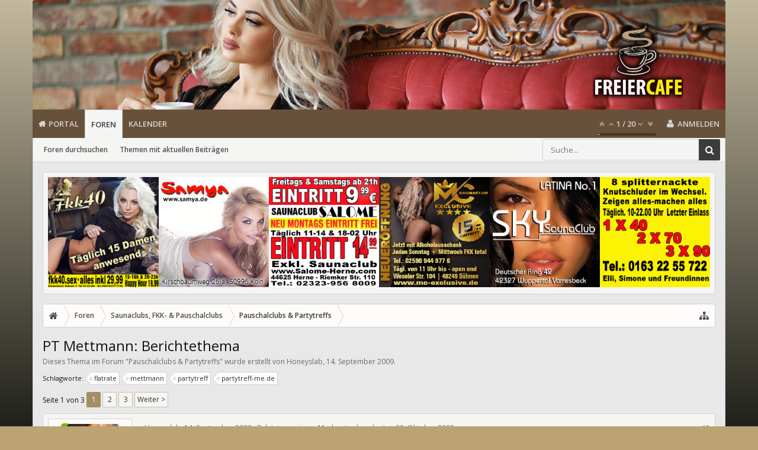

--- FILE ---
content_type: text/html; charset=UTF-8
request_url: https://www.freiercafe.net/thema/pt-mettmann-berichtethema.154/
body_size: 65083
content:
<!DOCTYPE html>









	









	




	




	





	




	
		
	
	
	
		
	


<html id="XenForo" lang="de-DE" dir="LTR" class="Public NoJs uix_javascriptNeedsInit LoggedOut NoSidebar  Responsive pageIsLtr   hasTabLinks  hasSearch   is-sidebarOpen hasRightSidebar is-setWidth navStyle_0 pageStyle_0 hasFlexbox" xmlns:fb="http://www.facebook.com/2008/fbml">
<head>


	<meta charset="utf-8" />
	<meta http-equiv="X-UA-Compatible" content="IE=Edge,chrome=1" />
	
		<meta name="viewport" content="width=device-width, initial-scale=1" />
	
	
		<base href="https://www.freiercafe.net/" />
		<script>
			var _b = document.getElementsByTagName('base')[0], _bH = "https://www.freiercafe.net/";
			if (_b && _b.href != _bH) _b.href = _bH;
		</script>
	

	<title>PT Mettmann: Berichtethema</title>

	<noscript><style>.JsOnly, .jsOnly { display: none !important; }</style></noscript>
	<link rel="stylesheet" href="css.php?css=xenforo,form,public&amp;style=5&amp;dir=LTR&amp;d=1720276021" />

	<link rel="stylesheet" href="css.php?css=EWRporta2_Global,bb_code,likes_summary,login_bar,message,message_user_info,moderator_bar,owlcarousel,owlcarousel_theme_default,siropu_ads_manager_ad_common,siropu_ads_manager_ad_type_code,thread_view&amp;style=5&amp;dir=LTR&amp;d=1720276021" />


	<link rel="stylesheet" href="css.php?css=uix,uix_style&amp;style=5&amp;dir=LTR&amp;d=1720276021" />

	<style>
	/*** UIX -- PER USER STYLES ***/

	

	


	

</style>

	<link rel="stylesheet" href="css.php?css=EXTRA&amp;style=5&amp;dir=LTR&amp;d=1720276021" />

	

	<style>
/* Node Styling */
.node.node_228 > .nodeInfo {}
</style>

	

	

	

<!-- Google tag (gtag.js) -->

<script async src="https://www.googletagmanager.com/gtag/js?id=G-JE0JL41438"></script>
<script>
	window.dataLayer = window.dataLayer || [];
	function gtag(){dataLayer.push(arguments);}
	gtag('js', new Date());

	gtag('config', 'G-JE0JL41438', {
	
	
	
  });
</script>
	

	
	












<link href="styles/uix/uix/css/font-awesome.min.css" rel="stylesheet">
<link href='//fonts.googleapis.com/css?family=Open+Sans:300,400,700,600' rel='stylesheet' type='text/css'>


<script src="js/jquery/jquery-1.11.0.min.js"></script>



<script src="js/xenforo/xenforo.js?_v=88a74a04"></script>
<script>
var samViewCountMethod = "view";

</script>
	<script src="js/Siropu/AM/display.min.js?_v=109"></script>
	<script src="js/owlcarousel/owl.carousel.min.js?_v=88a74a04"></script>




<!--[if lt IE 9]>
	
		 
        	<script src="//cdnjs.cloudflare.com/ajax/libs/html5shiv/3.7.2/html5shiv.min.js"></script>
	        
	        <script src="//cdnjs.cloudflare.com/ajax/libs/respond.js/1.4.2/respond.js"></script>
	        
	        <script src="//cdnjs.cloudflare.com/ajax/libs/selectivizr/1.0.2/selectivizr-min.js"></script>
	

<![endif]-->



<script>
	uix = {
		elm: {},
		fn:{},
		init: function(){
			if (uix.betaMode) {
				console.group('uix.%cinit()', 'color:#3498DB');
			}
			for(var x=0;x<uix.events.init.length;x++){
				uix.events.init[x]()
		  	}
		  	console.groupEnd('uix.%cinit()','color:#3498DB')
		},
	  	events: {init:[]},
	  	on: function(event, fn){
	  		if(event=='init'){
	  			uix.events.init.push(fn)
	  		}
	  	},

		betaMode				: parseInt('0'),
		jsPathUsed				: 'uix_style',
		jsGlobal				: parseInt('0'),


	  	version					: '1.5.22.0',
	  	jsHeadVersion				: '1.5.16.0a',
	  	addonVersion				: '1010270',
	  	jsCacheBust				: '1',
	  	contentTemplate				: 'thread_view',

		javascriptInitHide			: parseInt('1'),
		globalPadding 				: parseInt('16px'),
		sidebarWidth				: parseInt('300px'),
		mainContainerMargin  	        	: '316px',
		maxResponsiveWideWidth   		: parseInt('800px'),
		maxResponsiveMediumWidth 		: parseInt('610px'),
		maxResponsiveNarrowWidth 		: parseInt('480px'),
		sidebarMaxResponsiveWidth		: parseInt('800px'),
		
			responsiveMessageBreakpoint		: parseInt('610px'),
		
		sidebarMaxResponsiveWidthStr		: '800px',

		
			offCanvasRightTriggerWidth	: parseInt('800px'),
		

		
			offCanvasLeftTriggerWidth	: parseInt('800px'),
		

		
			offCanvasNavTriggerWidth	: 99999,
		
		
			offCanvasVisitorTriggerWidth	: 99999,
		

		offcanvasTriggerAnimationDuration	: parseInt('300ms'),




		dropdownMenuAnimationSpeed		: parseInt('0ms'),
		inlineAlertBalloons			: (parseInt('1') && !parseInt('0')) || parseInt('0'),

		jumpToFixedDelayHide			: parseInt('1'),

		stickyNavigationMinWidth 		: parseInt('0'),
		stickyNavigationMinHeight		: parseInt('600'),
		stickyNavigationMaxWidth 		: parseInt('0'),
		stickyNavigationMaxHeight		: parseInt('0'),
		stickyNavigationPortraitMinWidth 	: parseInt('320'),
		stickyNavigationPortraitMinHeight	: parseInt('500'),
		stickyNavigationPortraitMaxWidth 	: parseInt('0'),
		stickyNavigationPortraitMaxHeight	: parseInt('0'),
		stickySidebar 				: 0,
		
			sidebarInnerFloat		: "right",
		
		RTL					: 0,
		stickyItems 				: {},
		stickyGlobalMinimumPosition		: parseInt('200px'),
		stickyGlobalScrollUp			: parseInt('0'),
		stickyDisableIOSThirdParty		: parseInt('1'),
		preventAlwaysSticky			: parseInt('0'),

		searchMinimalSize			: parseInt('610px'),

		searchPosition				: parseInt('0'),

		nodeStyle				: parseInt('0'),
		pageStyle				: parseInt('0'),

		enableBorderCheck			: parseInt('1'),
		enableULManager				: parseInt('1'),

		threadSlidingAvatar			: parseInt('0'),
		threadSlidingExtra			: parseInt('0'),
		threadSlidingHover			: parseInt('0'),
		threadSlidingStaffShow			: parseInt('0'),
		threadSlidingGlobalEnable		: parseInt('1'),

		signatureHidingEnabled			: parseInt('1'),
		signatureHidingEnabledAddon		: parseInt('1'),
		signatureMaxHeight			: parseInt('100px'),
		signatureHoverEnabled			: parseInt('0'),

		enableStickyFooter 			: parseInt('1'),
		stickyFooterBottomOffset 		: parseInt('16px') * 2,

		
			sidebarStickyBottomOffset	: parseInt(0),
		

	  	
			offCanvasSidebar			: 0,
			offCanvasSidebarVisitorTabs		: 0,
		

		offcanvasLeftStatic			: 1 && parseInt('0') && parseInt('1'),
		offcanvasRightStatic			: 1 && parseInt('0') && parseInt('1'),
		offcanvasLeftStaticBreakpoint		: parseInt('1300px'),
		offcanvasRightStaticBreakpoint		: parseInt('1300px'),

		reinsertWelcomeBlock			: parseInt('0'),

		sidebarCookieExpire			: '',
		canCollapseSidebar			: '',

		cookiePrefix				: 'xf_',
		sidebarLocation 			: parseInt('0'),

		collapsibleSidebar			: parseInt('1'),
		collapsedNodesDefault			: '',
		nodeGridCollapseEnabled			: parseInt('1'),			
		widthToggleUpper			: '100%',
		widthToggleLower			: '1170px',
		
			toggleWidthEnabled		: parseInt('0'),
		
		toggleWidthBreakpoint			: parseInt('1202'),
		collapsibleNodes			: parseInt('1'),
		collapsibleSticky			: parseInt('0'),
		ajaxWidthToggleLink			: 'uix/toggle-width',
		ajaxStickyThreadToggleLink		: 'uix/toggle-sticky-threads',
		ajaxStickyThreadExpandLink		: 'uix/expand-sticky-threads',
		ajaxStickyThreadCollapseLink		: 'uix/collapse-sticky-threads',
		ajaxSidebarToggleLink			: 'uix/toggle-sidebar',

		stickySidebarDelayInit			: parseInt('1'),
		stickySidebarLegacy			: parseInt('0'),
		stickySidebarDisableIOS			: parseInt('1'),

		user					: {
								'themeName'		: 'FC XF1',
								'-themeParents'		: '5,2,0',
								'-themeModified'	: '1720276021',
								'-themeSelectable'	: '1',
								languageName		: 'Deutsch [Du]',
								stickyEnableUserbar	: (parseInt('') == parseInt('')) ? parseInt('') : true,
								stickyEnableNav		: (parseInt('') == parseInt('')) ? parseInt('') : true,
								stickyEnableSidebar	: (parseInt('') == parseInt('')) ? parseInt('') : true,
								widthToggleState	: (parseInt('0') == parseInt('0')) ? parseInt('0') : parseInt('0'),
								stickyThreadsState	: (parseInt('') == parseInt('')) ? (parseInt('') > 0) : 0,
								
									sidebarState	: 0,
								
								
									collapseUserInfo : 1,
								
								
									signatureHiding : 1,
								
								isAdmin			: parseInt('0"')
							}
	};

	if(uix.stickyNavigationMaxWidth == 0){uix.stickyNavigationMaxWidth = 999999}
	if(uix.stickyNavigationMaxHeight == 0){uix.stickyNavigationMaxHeight = 999999}
	if(uix.stickyNavigationPortraitMaxWidth == 0){uix.stickyNavigationPortraitMaxWidth = 999999}
	if(uix.stickyNavigationPortraitMaxHeight == 0){uix.stickyNavigationPortraitMaxHeight = 999999}

	
		uix.stickyItems['#navigation'] = {normalHeight:parseInt('48'), stickyHeight:parseInt('48')}

		var subElement = null;
		
			//if tablinks are visible
			uix.stickyItems['#navigation'].options = {subElement: '#navigation .tabLinks', subNormalHeight: parseInt('41'), subStickyHeight: parseInt('40'), subStickyHide: 1 == 1 , scrollSticky: uix.stickyGlobalScrollUp }
		

	

	

	$(document).ready(function(){

	//put jquery code here


});

	uix.debug = function() {
		result = "\n\n############============   Begin Copying Here   ============############\n\n";
		result += "Error: the functions file was not found.";
		result += "\n\n############============   End Copying Here   ============############\n\n";

		uix.fixJsVisibility();

		console.log(result);
	}

</script>

<script src="js/audentio/uix_style/functions.min.js?_v=88a74a04_1.5.22.0_1"></script>

<script>
	uix.adminJsError = function(errMsg) {
		console.error(errMsg);

		
	}

	uix.fixJsVisibility = function() {
		var userBar = $('.hasJs #userBar');
		var nodeList = $('.hasJs #forums, .hasJs .category_view .nodeList, .hasJs .watch_forums .nodeList');
		var panels = $('.js-uix_panels')
		if (userBar.length) userBar.css('display', 'block');
		if (nodeList.length) nodeList.css('visibility', 'visible');
		if (panels.length) $('.js-uix_panels').removeClass('needsInit');
		$('html').removeClass('uix_javascriptNeedsInit');
	}

	uix.catchJsError = function(err) {
		console.log("\n\n############============   Begin Copying Here   ============############\n\n")
		var errMsg = "Uh Oh!  It looks like there's an error in your page's javascript.  There will likely be significant issues with the use of the forum until this is corrected.  If you are unable to resolve this and believe it is due to a bug in your Audentio Design theme, contact Audentio support and include a copy of the text between the designated areas from your javascript console.  This is the error: \n\n" + err ;
		uix.fixJsVisibility();
		uix.adminJsError(errMsg);
		console.log("\n\n");
		console.log(err);
		console.log("\n\n");
		try {
			uix.debug(true);
		} catch (err) {
			console.log("Unable to include uix.debug();");
		}

		console.log("\n\n############============   End Copying Here   ============############\n\n");
	}

	$(document).ready(function(){
		if (typeof(audentio) === 'undefined' || typeof(uix.jsVersion) === 'undefined') {
			var errMsg = 'Uh Oh!  It looks like the javascript for your theme was not found in /js/audentio/uix_style/.\n\n';
			if (uix.jsGlobal) {
				errMsg += 'Your forum is set to use the same javascript directory for all your themes.  Consider disabling this or modifying the directory.  Options are located under Options > [UI.X] General.\n\n'
			} else {
				errMsg += 'Your theme has set the location of its javascript directory.  You may need to modify the javascript directory location style property located under [UI.X] Global Settings > Javascript Path.\n\n'
			}
			errMsg += 'If your files are in the directory specified, ensure that your file permissions allow them to be read.  There will likely be significant issues with the use of the forum until this is corrected.  If you are unable to resolve this, contact Audentio support.  This error has also been logged to the javascript console.';

			uix.fixJsVisibility();

			uix.adminJsError(errMsg);
		} else if (uix.jsHeadVersion.split('_')[0] != uix.jsVersion.split('_')[0]) {
			var errMsg = 'Uh Oh! It looks like the version of your javascript functions file does not match the version of your page_container_js_head template.  \n\nYour javascript functions file is version "' + uix.jsVersion + '". \nYour page_container_js_head is version "' + uix.jsHeadVersion + '".  \n\nIf your functions file version number is higher, ensure that you have merged all templates (especially page_container_js_head).  If your page_container_js_head version number is higher, ensure that you have correctly uploaded the latest version of the javascript functions file and that you have cleared anything that could cache an old version of the javascript (CDN / Cloudflare / etc.). \n\nThis issue could cause parts of your forum to not display or function correctly.  If this does not resolve the issue contact Audentio support.  This error has also been logged to the javascript console.';
			
			uix.fixJsVisibility();
			
			uix.adminJsError(errMsg);
		}
	});
</script>

<script>
	try {
		uix.dateHelper.phrase = {
			now: 'now',
			second: 's',
			minute: 'm',
			hour: 'h',
			day: 'd',
			week: 'w',
			year: 'y',
			century: 'c',
			ago: '{time} ago',
			future: 'in {time}'
		}


		uix.sticky.stickyMinDist = parseInt('50');

		$(document).ready(function(){
			try {
				
				
					audentio.pagination.enabled = true;
					
						audentio.grid.parentEle = 'navigation';
					
					audentio.pagination.outOfPhrase = '<span id="audentio_postPaginationCurrent" class="uix_postPagination_x"></span> / <span id="audentio_postPaginationTotal" class="uix_postPagination_y"></span>';
					audentio.pagination.enterIndexPhrase = 'Enter Index';
					audentio.pagination.offset = parseInt('0px');
				

				uix.initFunc();
			} catch (err) {
				uix.catchJsError(err);
			}
		});
	} catch (err) {
		uix.catchJsError(err);
	}
</script>



	
	<link rel="apple-touch-icon" href="https://www.freiercafe.net/images/fc_og_200x200.jpg" />
	<link rel="alternate" type="application/rss+xml" title="RSS-Feed für Freiercafe" href="forum/-/index.rss" />
	
	<link rel="next" href="thema/pt-mettmann-berichtethema.154/page-2" />
	<link rel="canonical" href="https://www.freiercafe.net/thema/pt-mettmann-berichtethema.154/" />
	<meta name="description" content="Partytreff Mettmann
Industriestr. 14
40822 Mettmann
Telefon 02104 / 170 125
  
Anfahrt

Der Partytreff unterscheidet in der Woche zwischen der..." />	<meta property="og:site_name" content="Freiercafe" /><meta property="og:image" content="https://www.freiercafe.net//images/icons/tasse80x80.png" \/>
	<meta property="og:image" content="https://www.freiercafe.net/data/avatars/m/0/16.jpg?1545989346" />
	<meta property="og:image" content="https://www.freiercafe.net/images/fc_og_200x200.jpg" />
	<meta property="og:type" content="article" />
	<meta property="og:url" content="https://www.freiercafe.net/thema/pt-mettmann-berichtethema.154/" />
	<meta property="og:title" content="PT Mettmann: Berichtethema" />
	<meta property="og:description" content="Partytreff Mettmann
Industriestr. 14
40822 Mettmann
Telefon 02104 / 170 125
  
Anfahrt

Der Partytreff unterscheidet in der Woche zwischen der..." />
	
	
	




	
		<meta name="theme-color" content="rgb(60, 60, 60)">
		<meta name="msapplication-TileColor" content="rgb(60, 60, 60)">
	

</head>

<body class="node24 node20 SelectQuotable">

	

	
		

<div id="loginBar">
	<div class="pageContent">
		<span class="helper"></span>
	</div>
	<div class="pageWidth">

		

	</div>
</div>
	

	

	

<div class="uix_wrapperFix" style="height: 1px; margin-bottom: -1px;"></div>

<div id="uix_wrapper">
<div class="uix_wrapperFix" style="height: 1px; margin-bottom: -1px;"></div>

<div id="headerMover">
	<div id="headerProxy"></div>
<header>
	


<div id="header">
	

	

	
		<div id="logoBlock" class="header__blockItem ">

	
	<div class="pageWidth">
	

		<div class="pageContent">

		

		
		<div id="logo"><a href="https://www.freiercafe.net/">
			<span></span>
			<img src="images/LogoFC-2.png" alt="Freiercafe" />
			
		</a></div>
		

		
			
		

		<span class="helper"></span>
		</div>
	</div>
</div>
	

	



<div id="navigation" class="header__blockItem withSearch stickyTop">
	<div class="sticky_wrapper">
		<div class="uix_navigationWrapper">
		
		<div class="pageWidth">
		
			<div class="pageContent">
				<nav>
					<div class="navTabs">
						
							<ul class="publicTabs navLeft">

							

							





	

	
		
	


	

	
		
	













							<!-- home -->
							


								<!-- extra tabs: home -->
								
								
									
										
											<li class="navTab articles PopupClosed">
												<a href="https://www.freiercafe.net/" class="navLink NoPopupGadget" rel="Menu">Portal</a>
												<div class="Menu JsOnly tabMenu articlesTabLinks">
													
														<div class="primaryContent menuHeader">
															<h3>Portal</h3>
															<div class="muted">Direktauswahl</div>
														</div>
														<ul class="secondaryContent blockLinksList">
	
	<li><a href="find-new/posts" rel="nofollow">Themen mit aktuellen Beiträgen</a></li>
	<li><a href="recent-activity/">Letzte Aktivitäten</a></li>
</ul>
														
													
												</div>
											</li>
										
									
								
								


								<!-- forums -->
								
									
										<li class="navTab forums selected">
											<a href="https://www.freiercafe.net/forum/" class="navLink NoPopupGadget" rel="Menu">Foren</a>
	
											<div class="tabLinks forumsTabLinks">
												
													<div class="primaryContent menuHeader">
														<h3>Foren</h3>
														<div class="muted">Direktauswahl</div>
													</div>
									
													<ul class="secondaryContent blockLinksList">
													
														
														<li><a href="suche/?type=post">Foren durchsuchen</a></li>
														
														<li><a href="find-new/posts" rel="nofollow">Themen mit aktuellen Beiträgen</a></li>
													
													</ul>
									
													
	

<div id="searchBar" class="hasSearchButton">
	
	<i id="QuickSearchPlaceholder" class="uix_icon uix_icon-search" title=" Suche"></i>

	


	<fieldset id="QuickSearch">
		<form action="suche/search" method="post" class="formPopup">

			<div class="primaryControls">
				<!-- block: primaryControls -->
				<i class="uix_icon uix_icon-search" onclick='$("#QuickSearch form").submit()'></i>
				<input type="search" name="keywords" value="" class="textCtrl" placeholder=" Suche..." results="0" title="Gib deine Suche ein und verwende die Eingabetaste" id="QuickSearchQuery" />
				<!-- end block: primaryControls -->
			</div>

			<div class="secondaryControls">
				<div class="controlsWrapper">

					<!-- block: secondaryControls -->
					<dl class="ctrlUnit">
						<dt></dt>
						<dd><ul>
							<li><label><input type="checkbox" name="title_only" value="1"
								id="search_bar_title_only" class="AutoChecker"
								data-uncheck="#search_bar_thread" /> Nur die Titel durchsuchen</label></li>
						</ul></dd>
					</dl>

					<dl class="ctrlUnit">
						<dt><label for="searchBar_users">Erstellt von:</label></dt>
						<dd>
							<input type="text" name="users" value="" class="textCtrl AutoComplete" id="searchBar_users" />
							<p class="explain">Trenne Benutzernamen durch Kommata.</p>
						</dd>
					</dl>

					<dl class="ctrlUnit">
						<dt><label for="searchBar_date">Neuer als:</label></dt>
						<dd><input type="date" name="date" value="" class="textCtrl" id="searchBar_date" /></dd>
					</dl>

					
					<dl class="ctrlUnit">
						<dt></dt>
						<dd><ul>
								
									<li><label title="Nur PT Mettmann: Berichtethema suchen"><input type="checkbox" name="type[post][thread_id]" value="154"
	id="search_bar_thread" class="AutoChecker"
	data-uncheck="#search_bar_title_only, #search_bar_nodes" /> Nur dieses Thema durchsuchen</label></li>
								
									<li><label title="Nur Pauschalclubs &amp; Partytreffs suchen"><input type="checkbox" name="nodes[]" value="24"
	id="search_bar_nodes" class="Disabler AutoChecker" checked="checked"
	data-uncheck="#search_bar_thread" /> Nur dieses Forum durchsuchen</label>
	<ul id="search_bar_nodes_Disabler">
		<li><label><input type="checkbox" name="type[post][group_discussion]" value="1"
			id="search_bar_group_discussion" class="AutoChecker"
			data-uncheck="#search_bar_thread" /> Die Ergebnisse als Themen anzeigen</label></li>
	</ul></li>
								
						</ul></dd>
					</dl>
					
				</div>
				<!-- end block: secondaryControls -->

				<dl class="ctrlUnit submitUnit">
					<dt></dt>
					<dd>
						<input type="submit" value=" Suche" class="button primary Tooltip" title="Allgemeine Suche" />
						<a href="suche/" class="button moreOptions Tooltip" title="Erweiterte Suche">Mehr...</a>
						<div class="Popup" id="commonSearches">
							<a rel="Menu" class="button NoPopupGadget Tooltip" title="Nützliche Suchen" data-tipclass="flipped"><span class="arrowWidget"></span></a>
							<div class="Menu">
								<div class="primaryContent menuHeader">
									<h3>Nützliche Suchen</h3>
								</div>
								<ul class="secondaryContent blockLinksList">
									<!-- block: useful_searches -->
									<li><a href="find-new/posts?recent=1" rel="nofollow">Themen mit aktuellen Beiträgen</a></li>
									
									<!-- end block: useful_searches -->
								</ul>
							</div>
						</div>
					</dd>
				</dl>

			</div>

			<input type="hidden" name="_xfToken" value="" />
		</form>
	</fieldset>
	

</div>
	

	

	<div id="uix_searchMinimal">
		<form action="suche/search" method="post">
			<i id="uix_searchMinimalClose" class="uix_icon uix_icon-close" style="color:rgb(60, 60, 60)" title="Schließen"></i>
			<i id="uix_searchMinimalOptions" class="uix_icon uix_icon-cog" style="color:rgb(60, 60, 60)" title="Einstellungen"></i>
			<div id="uix_searchMinimalInput" >
				<input type="search" name="keywords" value="" placeholder=" Suche..." results="0" />
			</div>
			<input type="hidden" name="_xfToken" value="" />
		</form>
	</div>






												
									
											</div>
										</li>
								
								

								<!-- extra tabs: middle -->
								
								
									
										
										<li class="navTab calendar PopupClosed">
	
											<a href="https://www.freiercafe.net/kalender/" class="navLink NoPopupGadget" rel="Menu">Kalender</a>
											
											<div class="Menu JsOnly tabMenu calendarTabLinks">
												
													<div class="primaryContent menuHeader">
														<h3>Kalender</h3>
														<div class="muted">Direktauswahl</div>
													</div>
													<ul class="secondaryContent blockLinksList">
	<li><a href="kalender/month">Monat</a></li>
	<li><a href="kalender/week">Woche</a></li>
	<li><a href="kalender/agenda">Agenda</a></li>
	<li><a href="kalender/archive">Archiv</a></li>
	
	
</ul>
													
												
											</div>
										</li>
										
									
								
								


								<!-- members -->
								

								<!-- extra tabs: end -->
								

								<!-- responsive popup -->
								<li class="navTab navigationHiddenTabs navTab--justIcon Popup PopupControl PopupClosed" style="display:none">

									<a rel="Menu" class="navLink NoPopupGadget uix_dropdownDesktopMenu"><i class="uix_icon uix_icon-navOverflow"></i><span class="uix_hide menuIcon">Menü</span></a>

									<div class="Menu JsOnly blockLinksList primaryContent" id="NavigationHiddenMenu"></div>
								</li>

								
								<!-- no selection -->
								
								

								

							</ul>


							


								<ul class="navRight visitorTabs">

								

									
										<li class="navTab audentio_postPagination" id="audentio_postPagination"></li>
									

									

									
										
									

									
										

	<li class="navTab login PopupClosed">
		
			<a href="login/" class="navLink uix_dropdownDesktopMenu OverlayTrigger" data-cacheOverlay="false">
				<i class="uix_icon uix_icon-signIn"></i> 
				<strong class="loginText">Anmelden</strong>
			</a>
		

		

	</li>

	


									

									

									





	

	
		
	


	

	
		
	











									

								

								</ul>

							

							


						
					</div>

				<span class="helper"></span>

				</nav>
			</div>
		</div>
		</div>
	</div>
</div>



	


</div>

	
	
</header>

<div id="content" class="thread_view">
	
	<div class="pageWidth">
		<div class="pageContent">
	
			<!-- main content area -->

			

			

	<div class="sectionMain funbox">
	<div class="funboxWrapper">
	

		
			
				








<ul class="samCodeUnit aboveTopBreadcrumb" data-pos="ad_above_top_breadcrumb">
	
		<li class="SamLink" data-id="43" data-cc="1" data-ga="1">
			<div class="owl-carousel owl-theme">

<a href="https://www.saunaclub-venus.com/" target="_blank" rel="nofollow noopener"><div class="item"><img src="/images/top-slider/clubvenus.jpg" alt="Saunaclub Venus Hamminkeln"></div></a>
<a href="https://fkk40.de/" target="_blank" rel="nofollow noopener"><div class="item"><img src="images/top-slider/fkk40.png" alt="FKK40 in Dietzenbach"></div></a>
<a href="https://www.samya.de/" target="_blank" rel="nofollow noopener"><div class="item"><img src="images/top-slider/samya.jpg" alt="Saunaclub Samya in Köln"></div></a>
<a href="https://salome-herne.com/" target="_blank" rel="nofollow noopener"><div class="item"><img src="images/top-slider/salome25-2.jpg" alt="Saunaclub Salome in Herne"></div></a>
<a href="https://mc-exklusive.de/" target="_blank" rel="nofollow noopener"><div class="item"><img src="images/top-slider/mcopen.jpg" alt="Saunaclub Mc-Exclusive in Buldern"></div></a>
<a href="https://www.sky-saunaclub.com/" target="_blank" rel="nofollow noopener"><div class="item"><img src="images/top-slider/sky.jpg" alt="Saunaclub Sky in Wuppertal"></div></a>
<a href="#" rel="nofollow noopener"><div class="item"><img src="images/top-slider/8knutsch.jpg" alt="Hemmungslos"></div></a>
<a href="http://fkkacapulco-gold.de/page/" target="_blank" rel="nofollow noopener"><div class="item"><img src="images/top-slider/acapulcogold.jpg" alt="Saunaclub Acapulco-Gold"></div></a>
<a href="https://saunaclub-penelope.de/" target="_blank" rel="nofollow noopener"><div class="item"><img src="images/top-slider/penelope.jpg" alt="Saunaclub Penelope"></div></a>
<a href="https://club-mabuhay.de/" target="_blank" rel="nofollow noopener"><div class="item"><img src="images/top-slider/mabuhay.jpg" alt="Saunaclub Mabuhay in Belgien"></div></a>
<a href="https://www.freude-39.de/" target="_blank" rel="nofollow noopener"><div class="item"><img src="images/top-slider/freude39.jpg" alt="Saunaclub Freude39 neu in Bochum"></div></a>
<a href="https://acapulco-prime.de/" target="_blank" rel="nofollow noopener"><div class="item"><img src="images/top-slider/acapulcoprime.jpg" alt="Saunaclub Acapulco Prime in Velbert"></div></a>
<a href="https://salome-herne.com/" target="_blank" rel="nofollow noopener"><div class="item"><img src="images/top-slider/salome25-2.jpg" alt="Saunaclub Salome in Herne"></div></a>
<a href="https://club-mondial.de/"  target="_blank" rel="nofollow noopener"><div class="item"><img src="images/top-slider/mondial.jpg" alt="Saunaclub Mondial in Köln"></div></a>
<a href="#" rel="nofollow noopener"><div class="item"><img src="images/top-slider/8knutsch.jpg" alt="Hemmungslos"></div></a>
<a href="https://saunaclub-magnum.com/" target="_blank" rel="nofollow noopener"><div class="item"><img src="/images/top-slider/magnum.jpg" alt="Saunaclub Magnum"></div></a>
<a href="https://www.luder-lounge.de/" target="_blank" rel="nofollow noopener"><div class="item"><img src="/images/top-slider/lulo.jpg" alt="Luderlounge Dortmund"></div></a>

</div>

<script>
$(document).ready(function(){
  $('.owl-carousel').owlCarousel({
    autoplay: true,
    autoplayTimeout: 3000,
    autoplaySpeed: 1000,
    autoplayHoverPause: true,
    loop: true,
    dots: false,
    responsive: {
      0:{
        items:3
      },
      450:{
        items:4
      },
      700:{
        items:5
      },
      1050:{
        items:6
      },
    }
  });
});
</script>
			
		</li>
	
</ul>



				



			
		

	
	</div>
	</div>


			
			
			<div class="breadBoxTop  ">
				
				

<nav>

	

	
		
			
				
			
		
			
				
			
		
	
	
	<fieldset class="breadcrumb" itemscope="itemscope" itemtype="https://schema.org/BreadcrumbList">
		<a href="misc/quick-navigation-menu?selected=node-24" class="OverlayTrigger jumpMenuTrigger" data-cacheOverlay="true" title="Nützliche Links anzeigen"><i class="uix_icon uix_icon-sitemap"></i><!--Gehe zu...--></a>

		<div class="boardTitle"><strong>Freiercafe</strong></div>

		<span class="crumbs">
			
				<span class="crust homeCrumb" itemprop="itemListElement" itemscope="itemscope" itemtype="https://schema.org/ListItem">
					<a href="https://www.freiercafe.net/" class="crumb" rel="up" itemprop="item"><span itemprop="name"><i class="uix_icon uix_icon-home" title="Portal"></i><span class="uix_breadcrumb__home__title">Portal</span></span></a>
					<meta itemprop="position" content="1" />
					<span class="arrow"><span></span></span>
				</span>
			

			
				<span class="crust selectedTabCrumb" itemprop="itemListElement" itemscope="itemscope" itemtype="https://schema.org/ListItem">
					<a href="https://www.freiercafe.net/forum/" class="crumb" rel="up" itemprop="item"><span itemprop="name">Foren</span></a>
					<meta itemprop="position" content="2" />
					<span class="arrow"><span>&gt;</span></span>
				</span>
			

			
				
					<span class="crust" itemprop="itemListElement" itemscope="itemscope" itemtype="https://schema.org/ListItem">
						<a href="https://www.freiercafe.net/forum/#saunaclubs-fkk-pauschalclubs.20" class="crumb" rel="up" itemprop="item"><span itemprop="name">Saunaclubs, FKK- &amp; Pauschalclubs</span></a>
						<meta itemprop="position" content="3" />
						<span class="arrow"><span>&gt;</span></span>
					</span>
				
					<span class="crust" itemprop="itemListElement" itemscope="itemscope" itemtype="https://schema.org/ListItem">
						<a href="https://www.freiercafe.net/forum/pauschalclubs-partytreffs.24/" class="crumb" rel="up" itemprop="item"><span itemprop="name">Pauschalclubs &amp; Partytreffs</span></a>
						<meta itemprop="position" content="4" />
						<span class="arrow"><span>&gt;</span></span>
					</span>
				
			
		</span>
	</fieldset>
</nav>
				
			</div>
			
			

			

			

			

			


	
	
	
	
	

	


	

			
				<div class="mainContainer_noSidebar">
			
					<div class="mainContent">
						<!--[if lt IE 8]>
							<p class="importantMessage">Du verwendest einen veralteten Browser. Dieser kann eventuell diese oder andere Webseiten nicht richtig darstellen.<br />Du solltest deinen Browser aktualisieren oder einen <a href="https://de.wikipedia.org/wiki/Liste_von_Webbrowsern" target="_blank">alternativen Browser</a> verwenden.</p>
						<![endif]-->

						
						
						
	

	


						
						

						

						
						
							
								<!-- h1 title, description -->
								<div class="titleBar">
									
									<h1>PT Mettmann: Berichtethema</h1>

									<p id="pageDescription" class="muted ">
	Dieses Thema im Forum "<a href="forum/pauschalclubs-partytreffs.24/">Pauschalclubs &amp; Partytreffs</a>" wurde erstellt von <a href="mitglieder/honeyslab.16/" class="username" dir="auto">Honeyslab</a>, <a href="thema/pt-mettmann-berichtethema.154/"><span class="DateTime" title="14. September 2009 um 20:47 Uhr">14. September 2009</span></a>.
</p>
								</div>
							
						
						

						

						<!-- main template -->
						
	





	





















	<div class="tagBlock TagContainer">
	Schlagworte:
	
		<ul class="tagList">
		
			<li><a href="schlagwort/flatrate/" class="tag"><span class="arrow"></span>flatrate</a></li>
		
			<li><a href="schlagwort/mettmann/" class="tag"><span class="arrow"></span>mettmann</a></li>
		
			<li><a href="schlagwort/partytreff/" class="tag"><span class="arrow"></span>partytreff</a></li>
		
			<li><a href="schlagwort/partytreff-mede/" class="tag"><span class="arrow"></span>partytreff-me.de</a></li>
		
		</ul>
	
	
</div>










	






<div class="pageNavLinkGroup">
	<div class="linkGroup SelectionCountContainer">
		
		
	</div>

	


<div class="PageNav"
	data-page="1"
	data-range="2"
	data-start="2"
	data-end="2"
	data-last="3"
	data-sentinel="{{sentinel}}"
	data-baseurl="thema/pt-mettmann-berichtethema.154/page-{{sentinel}}">
	
	<span class="pageNavHeader">Seite 1 von 3</span>
	
	<nav>
		
		
		<a href="thema/pt-mettmann-berichtethema.154/" class="currentPage " rel="start">1</a>
		
		
		
		
			<a href="thema/pt-mettmann-berichtethema.154/page-2" class="">2</a>
		
		
		
		
		<a href="thema/pt-mettmann-berichtethema.154/page-3" class="">3</a>
		
		
			<a href="thema/pt-mettmann-berichtethema.154/page-2" class="text">Weiter &gt;</a>
			
		
	</nav>	
	
	
</div>

</div>





<form action="inline-mod/post/switch" method="post"
	class="InlineModForm section"
	data-cookieName="posts"
	data-controls="#InlineModControls"
	data-imodOptions="#ModerationSelect option">

	<ol class="messageList" id="messageList">
		
			
				


<li id="post-498" class="sectionMain message     uix_threadAuthor uix_discussionAuthor" data-author="Honeyslab">

	<div class="uix_message ">

		

	

	














<div class="messageUserInfo">	

<div class="messageUserBlock  is-expanded online">

	
		<div class="avatarHolder is-expanded">
			<div class="uix_avatarHolderInner">
			<span class="helper"></span>
			<a href="mitglieder/honeyslab.16/" class="avatar Av16m" data-avatarhtml="true"><img src="data/avatars/m/0/16.jpg?1545989346" width="96" height="96" alt="Honeyslab" /></a>

			<span class="Tooltip onlineMarker" title="Zurzeit anwesend" data-offsetX="-22" data-offsetY="-8"><span class="onlineMarker_pulse"></span></span>
			<!-- slot: message_user_info_avatar -->
			</div>
		</div>
	

	
		<h3 class="userText">
			<div class="uix_userTextInner">

				

				<a href="mitglieder/honeyslab.16/" class="username" dir="auto">Honeyslab</a>
				<em class="userTitle">Opulentik-Popper</em>
			</div>
			
			<!-- slot: message_user_info_text -->
		</h3>
	
	
		<div class="extraUserInfo is-expanded">
			
			
				
					<dl class="pairsJustified">
						<dt>Registriert seit:</dt>
						<dd>6. September 2009</dd>
					</dl>
				
				
					<dl class="pairsJustified">
						<dt>Beiträge:</dt>
						<dd><a href="suche/member?user_id=16" class="concealed" rel="nofollow">829</a></dd>
					</dl>
				
				
					<dl class="pairsJustified">
						<dt>Dankeschöns:</dt>
						<dd>4.768</dd>
					</dl>
				
				
				
				
				
					<dl class="pairsJustified">
						<dt>Ort:</dt>
						<dd>
							
								<a href="misc/location-info?location=Dortmund" target="_blank" rel="nofollow noreferrer" class="concealed">Dortmund</a>
							
						</dd>
					</dl>
				
				

			
			
			
		</div>
	


	<span class="arrow"><span></span></span>
</div>
</div>

		<div class="messageInfo primaryContent">
			
			
			
			<div class="messageDetails">

				

		

		<a href="thema/pt-mettmann-berichtethema.154/" title="Permalink" class="item muted postNumber hashPermalink OverlayTrigger" data-href="beitrag/498/permalink">#1</a>

		<span class="item muted">
			<span class="authorEnd"><a href="mitglieder/honeyslab.16/" class="username author" dir="auto">Honeyslab</a>,</span>
			<a href="thema/pt-mettmann-berichtethema.154/" title="Permalink" class="datePermalink">
			
				<span class="DateTime" title="14. September 2009 um 20:47 Uhr">14. September 2009</span>
			
			</a>
		</span>

	

				
					<div class="editDate item">
					
						Zuletzt von einem Moderator bearbeitet: <span class="DateTime" title="28. Oktober 2009 um 20:05 Uhr">28. Oktober 2009</span>
					
					</div>
				
				<span class="invisible">498</span>
			</div>

			
			<div class="messageContent">
				<article>
					<blockquote class="messageText SelectQuoteContainer ugc baseHtml">
						
						
						
	


<a href="http://www.partytreff-me.de/" target="_blank" class="externalLink ProxyLink" data-proxy-href="proxy.php?link=http%3A%2F%2Fwww.partytreff-me.de%2F&amp;hash=1d8627fa6b02c55fd2599c7861ea8cfd" rel="nofollow">Partytreff Mettmann</a><br />
Industriestr. 14<br />
40822 Mettmann<br />
Telefon 02104 / 170 125<br />
  <br />
<a href="http://maps.google.de/maps?q=Industriestrasse%2014,%2040822%20Mettmann,%20%28Partytreff-Mettmann%29&amp;t=k" target="_blank" class="externalLink ProxyLink" data-proxy-href="proxy.php?link=http%3A%2F%2Fmaps.google.de%2Fmaps%3Fq%3DIndustriestrasse%252014%2C%252040822%2520Mettmann%2C%2520%2528Partytreff-Mettmann%2529%26t%3Dk&amp;hash=3eeb5cdc04a1416cb0a419f7ccbef595" rel="nofollow">Anfahrt</a><br />
<br />
Der Partytreff unterscheidet in der Woche zwischen der Frühparty 10-16Uhr und der Spätparty 17-24Uhr.<br />
<br />
Der Pauschalpreis (Eintritt plus Poppen) beträgt <b>80 Euro</b> (Frühparty) und <b>100 Euro</b> (Spätparty).<br />
<br />
Feinheiten bezüglich Wochenende, Mottopartys, Gangbangpartys, etc. bitte auf der Homepage nachsehen.<br />
<br />
Partytreff heisst: Spielwiese, nicht Einzelzimmer!
						<div class="messageTextEndMarker">&nbsp;</div>
					</blockquote>

	

				</article>

				
			</div>
			

			

			

		 

	

			<div id="likes-post-498">
	
	<div class="likesSummary secondaryContent">
		<span class="LikeText">
			1 Person dankt dafür.
		</span>
	</div>
</div>
		</div>

	</div> 

	

	
	
</li>

			
		
			
				


<li id="post-499" class="sectionMain message     uix_threadAuthor uix_discussionAuthor" data-author="Honeyslab">

	<div class="uix_message ">

		

	

	














<div class="messageUserInfo">	

<div class="messageUserBlock  is-expanded online">

	
		<div class="avatarHolder is-expanded">
			<div class="uix_avatarHolderInner">
			<span class="helper"></span>
			<a href="mitglieder/honeyslab.16/" class="avatar Av16m" data-avatarhtml="true"><img src="data/avatars/m/0/16.jpg?1545989346" width="96" height="96" alt="Honeyslab" /></a>

			<span class="Tooltip onlineMarker" title="Zurzeit anwesend" data-offsetX="-22" data-offsetY="-8"><span class="onlineMarker_pulse"></span></span>
			<!-- slot: message_user_info_avatar -->
			</div>
		</div>
	

	
		<h3 class="userText">
			<div class="uix_userTextInner">

				

				<a href="mitglieder/honeyslab.16/" class="username" dir="auto">Honeyslab</a>
				<em class="userTitle">Opulentik-Popper</em>
			</div>
			
			<!-- slot: message_user_info_text -->
		</h3>
	
	
		<div class="extraUserInfo is-expanded">
			
			
				
					<dl class="pairsJustified">
						<dt>Registriert seit:</dt>
						<dd>6. September 2009</dd>
					</dl>
				
				
					<dl class="pairsJustified">
						<dt>Beiträge:</dt>
						<dd><a href="suche/member?user_id=16" class="concealed" rel="nofollow">829</a></dd>
					</dl>
				
				
					<dl class="pairsJustified">
						<dt>Dankeschöns:</dt>
						<dd>4.768</dd>
					</dl>
				
				
				
				
				
					<dl class="pairsJustified">
						<dt>Ort:</dt>
						<dd>
							
								<a href="misc/location-info?location=Dortmund" target="_blank" rel="nofollow noreferrer" class="concealed">Dortmund</a>
							
						</dd>
					</dl>
				
				

			
			
			
		</div>
	


	<span class="arrow"><span></span></span>
</div>
</div>

		<div class="messageInfo primaryContent">
			
			
			
			<div class="messageDetails">

				

		

		<a href="thema/pt-mettmann-berichtethema.154/#post-499" title="Permalink" class="item muted postNumber hashPermalink OverlayTrigger" data-href="beitrag/499/permalink">#2</a>

		<span class="item muted">
			<span class="authorEnd"><a href="mitglieder/honeyslab.16/" class="username author" dir="auto">Honeyslab</a>,</span>
			<a href="thema/pt-mettmann-berichtethema.154/#post-499" title="Permalink" class="datePermalink">
			
				<span class="DateTime" title="14. September 2009 um 20:55 Uhr">14. September 2009</span>
			
			</a>
		</span>

	

				
				<span class="invisible">499</span>
			</div>

			
			<div class="messageContent">
				<article>
					<blockquote class="messageText SelectQuoteContainer ugc baseHtml">
						
						
						
	


<b>Partytreff Mettmann, pro und contra</b><br />
<br />
<span style="font-family: 'Verdana'">Im Wesentlichen möchte ich hier die Atmosphäre in diesem Partytreff spürbar machen, und beschreiben, welche Art von Erlebnisqualität hier geboten wird. Diese ist wesentlich an den Stil des Betreibers gebunden und daher oft über längere Zeit unverwechselbar. Deshalb ist der Nutzen dieses Berichtes hier meiner Meinung nach nur unwesentlich dadurch gemindert, dass der beschriebene Besuch schon mehr als ein Jahr her ist.</span><br />
  <br />
<br />
  <span style="font-family: 'Verdana'">Ich habe den Partytreff Mettmann insgesamt 3 mal &quot;ausprobiert&quot;. Die interessantesten Frauen dort sind für meinen Geschmack Iris, Silvia und Elvira (sowie eine, deren Namen ich nicht mehr weiß, mit der ich allerdings auch keinen Sex hatte). <br />
<br />
Die anderen Frauen sind mir alle zu alt (jenseits der 40) und zwei von ihnen haben stahlharte Silikon-Titten (ich war erschüttert, dass es so etwas gibt, aber ich fühlte sie ja nun mal direkt unter meinen Händen, eine dünne Hautschicht und darunter eine stahlharte Karosse, abtörnend, unweiblich).<br />
<br />
Ausserdem war mir das Verhältnis Männer zu (interessante) Frauen bei allen drei Besuchen zu männerlastig, weshalb ich vorläufig nicht mehr hingehen werde.<br />
<br />
Ausserdem gibt es immer wieder Berichte von Gästen, das der Service mancher Mädel leidet, wenn Silvia (die Chefin) nicht anwesend ist.<br />
<br />
Jedoch haben mir Iris, Silvia und Elvira schon tolle Erlebnisse bereitet, z.B.<br />
<br />
1) <b>Iris</b> und <b>Silvia</b> an der Bar: diese beiden Damen stehen an der Bar, zusammen mit 3 anderen Frauen und ca. 8 Männern, einer davon ich. Während der Rumschäkerei faßt mir Silvia ans Gemächt, verpasst mir einen tiefen Zungenkuss, geht in die Knie und nimmt meinen Honeyslab in den Mund. Iris nestelt an ihrem Oberteil, macht ihre Brüste frei und ich darf sie mit den Händen erkunden und an ihren Brustwarzen lutschen. Dann bückt auch sie sich, Silvia geht zur Handarbeit über, bläst wieder, dann wieder Handarbeit und ruft: Spritz ihr auf die Titten, beide feuern mich an, wow, sowas hatte ich noch nie erlebt. Einziges Handicap: ich mußte emotional damit fertig werden, in Gesellschaft eben aller dieser Personen an der Theke zu stehen, die sich zum Teil entschlossen hatten, zuzusehen, während einige andere Desinteresse zur Schau trugen. Trotz dieser geilen Situation und einem harten Ständer konnte ich nicht spritzen, und die Damen haben dann charmant abgebrochen. Shit happens.<br />
<br />
2) <b>Iris</b> und <b>Silvia</b> bei der Spielwiese: an der Theke zu stehen, war mir zu öde geworden, deshalb gesellte ich mich zu den laufenden Aktivitäten an einer der Spielwiesen. 4 Frauen (darunter obige drei) und ca. 6 Männer gingen auf der Spielwiese ihrem sexuellen Spieltrieb nach, weitere ca. 5 Männer standen um die Spielwiese herum, beobachteten und onanierten. Angesichts des Männerüberschusses setzte ich mich auf eine Coach an der Spielwiese, weil ich dachte, das sei immer noch besser, als der Pornofilm auf der Videowand. Iris und Silvia hatten soeben einige Männer entsaftet, erblickten mich an Rande der Spielwiese, und fragten mit schelmisch sorgenvollem Blick, ob ich denn auch gut versorgt sei. Als ich geistesgegenwärtig verneinte, ging Silvia in die Knie und begann ein herrliches Blaskonzert, während Iris auf einem Bein stehend, das zweite über mich beugte, so daß ich, während ich von Silvia geblasen wurde, Iris Titten in den Mund nehmen und dabei ihre Muschi fingern konnte. Beide gaben dabei gut gespieltes, nicht übertriebenes Stöhnen von sich. Obwohl Iris, speziell beim Ficken, schon sehr laut stöhnen kann. Ich denke, diese Situation wird Zeit meines Lebens unvergesslich in meine Erinnerung eingebrannt bleiben.<br />
<br />
3) <b>Elvira</b> auf der Spielwiese: An der Theke nahm ich Elvira in den Arm. Sie erinnerte sich noch an mich: &quot;Sag mal, hast Du nicht kürzlich auf der Matte neben mit gelegen?&quot; Ich bestätigte, und nach kurzen Plausch zogen wir ab in Richtung Spielwiese. Wir waren das erste Paar dort, alle übrigen quatschten noch an der Theke oder genossen das reichhaltige Buffet. Elvira nahm den Honeyslab ganz sanft in den Mund. Ich spürte die Berührung kaum, und dachte, das wird doch so nichts. Dann dachte ich mir: nun, dass verlängert doch die Genusszeit, und ich habe auch heute Abend nichts anderes vor, dann lass die Dame mal gewähren. Und ich tat gut daran. Sie blies, und blies, und variierte nach Stärke und Art, machte Zungenspiele, die sich phantastisch anfühlten, und während sich die Spielwiese um mich herum mit weiteren Akteuren füllte, blies Elvira über sicherlich 15 Minuten kontinuierlich weiter, und es baute sich in mir, ausgehend von meinem Honeyslab, aber meinen gesamten Körper durchdringend, ein Gefühlsstau auf, den ich in dieser Intensität noch nie kennengelernt hatte, und entlud sich schliesslich in einer gewaltigen Eruption, wobei ihre Lippen meinen Honeyslab weiterhin fest umschlossen. Kein Tröpfchen verließ diese Konjunktion. Diesen Kontakt behielt sie bei, bis meine Zuckungen vollständig aufgehört hatten. Danach öffnete sie den Mund, und nichts von meinem Erguss war mehr zu sehen. Sie hatte alles heruntergeschluckt. Ich war überwältigt, obwohl ich nach wie vor dazu stehe: FT bedeutet mir nichts, den Aufpreis üblicher Clubs dafür kann ich mir sparen. Aber, so perfekt ausgeführt, und ohne jegliche Übereinkunft vorher, das hatte schon was.<br />
<br />
<br />
Übrigens bin ich u.a. auch an einem Donnerstag dagewesen, für den mit &quot;Analspass mit den Analen Schluckludern Iris, Silvia und Elvira&quot; geworben wurde. Das Schlucken habe ich, wie bereits beschrieben, bei Elvira auch erlebt. Von anal allerdings zwischen 18 und 24Uhr keine Spur. Nachgefragt habe ich allerdings auch nicht, und auch keiner der übrigen Gäste. Ein Versäumnis? Hätten wir nur fragen sollen?<br />
<br />
<b>Weitere Hinweise: </b><br />
<br />
Oft sind nur 3 oder 4 Frauen anwesend, was meiner Meinung nach nur den Männern entgegen kommt, die Männerüberschusspartys lieben. Für mich persönlich ist das zu wenig. Deswegen fahre ich lieber mal zum PT Selm o.ä.. (Dies schmälert aber in keiner Weise die hervorrangende Leistung einzelner Damen in Mettmann, wie ich sie oben gewürdigt habe).<br />
<br />
Es gibt im PT Mettmann keine Badeschlappen, man läuft barfuss oder hat eigene Schlappen mitgebracht. Wer Fusspilz hat, oder diesbezüglich empfindlich ist, sollte dies wissen.<br />
<br />
Einige Herren tragen nicht dezent das Handtuch um ihre Hüften, sondern spezielle Shorts, weil sie glauben, darinnen für die Damen sexy auszusehen. Einige Damen bestätigen das. <span style="font-size: 15px">Ob es sich dabei um Gefälligkeitsgutachten handelt, möchte ich hier nicht diskutieren <img src="styles/default/xenforo/clear.png" class="mceSmilieSprite mceSmilie2" alt=";)" title="Wink    ;)" />.</span></span>
						<div class="messageTextEndMarker">&nbsp;</div>
					</blockquote>

	

				</article>

				
			</div>
			

			

			

		 

	

			<div id="likes-post-499">
	
	<div class="likesSummary secondaryContent">
		<span class="LikeText">
			<a href="mitglieder/umbi.147/" class="username" dir="auto">Umbi</a>, <a href="mitglieder/marktwain.14/" class="username" dir="auto">Marktwain</a> und <a href="mitglieder/horst09.21/" class="username" dir="auto">horst09</a> danken dafür.
		</span>
	</div>
</div>
		</div>

	</div> 

	

	
	
</li>

			
		
			
				


<li id="post-2072" class="sectionMain message     " data-author="Bokkerijder">

	<div class="uix_message ">

		

	

	














<div class="messageUserInfo">	

<div class="messageUserBlock  is-expanded ">

	
		<div class="avatarHolder is-expanded">
			<div class="uix_avatarHolderInner">
			<span class="helper"></span>
			<a href="mitglieder/bokkerijder.56/" class="avatar Av56m" data-avatarhtml="true"><img src="data/avatars/m/0/56.jpg?1545989346" width="96" height="96" alt="Bokkerijder" /></a>

			
			<!-- slot: message_user_info_avatar -->
			</div>
		</div>
	

	
		<h3 class="userText">
			<div class="uix_userTextInner">

				

				<a href="mitglieder/bokkerijder.56/" class="username" dir="auto">Bokkerijder</a>
				<em class="userTitle">Team Freiercafe</em>
			</div>
			
			<!-- slot: message_user_info_text -->
		</h3>
	
	
		<div class="extraUserInfo is-expanded">
			
			
				
					<dl class="pairsJustified">
						<dt>Registriert seit:</dt>
						<dd>18. September 2009</dd>
					</dl>
				
				
					<dl class="pairsJustified">
						<dt>Beiträge:</dt>
						<dd><a href="suche/member?user_id=56" class="concealed" rel="nofollow">1.256</a></dd>
					</dl>
				
				
					<dl class="pairsJustified">
						<dt>Dankeschöns:</dt>
						<dd>5.859</dd>
					</dl>
				
				
				
				
				
				

			
			
			
		</div>
	


	<span class="arrow"><span></span></span>
</div>
</div>

		<div class="messageInfo primaryContent">
			
			
			
			<div class="messageDetails">

				

		

		<a href="thema/pt-mettmann-berichtethema.154/#post-2072" title="Permalink" class="item muted postNumber hashPermalink OverlayTrigger" data-href="beitrag/2072/permalink">#3</a>

		<span class="item muted">
			<span class="authorEnd"><a href="mitglieder/bokkerijder.56/" class="username author" dir="auto">Bokkerijder</a>,</span>
			<a href="thema/pt-mettmann-berichtethema.154/#post-2072" title="Permalink" class="datePermalink">
			
				<span class="DateTime" title="14. Oktober 2009 um 22:11 Uhr">14. Oktober 2009</span>
			
			</a>
		</span>

	

				
					<div class="editDate item">
					
						Zuletzt bearbeitet: <span class="DateTime" title="15. Oktober 2009 um 19:56 Uhr">15. Oktober 2009</span>
					
					</div>
				
				<span class="invisible">2072</span>
			</div>

			
			<div class="messageContent">
				<article>
					<blockquote class="messageText SelectQuoteContainer ugc baseHtml">
						
						
						
	


<b>ja, stimmt so</b><br />
<br />



<div class="bbCodeBlock bbCodeQuote">
	<aside>
		
		<blockquote class="quoteContainer"><div class="quote">Von anal allerdings zwischen 18 und 24Uhr keine Spur.</div><div class="quoteExpand">Klicke in dieses Feld, um es in vollständiger Größe anzuzeigen.</div></blockquote>
	</aside>
</div>Ich war zwar auch schon zwei Jahre oder so nicht mehr da, habe aber auch in Erinnerung, dass die das mit den Mottos nicht so genau nehmen, sei es anal oder ns.<br />
<br />



<div class="bbCodeBlock bbCodeQuote">
	<aside>
		
		<blockquote class="quoteContainer"><div class="quote">Iris, Silvia und Elvira</div><div class="quoteExpand">Klicke in dieses Feld, um es in vollständiger Größe anzuzeigen.</div></blockquote>
	</aside>
</div>Sind die Highlights des Clubs, die immer genannt werden. Elvira ist tatsächlich eine ungewöhnlich geile Bläserin. Allerdings ist sie meines Wissens nach schon längere Zeit nicht mehr im Team.<br />
Iris habe ich im aktuellen Wochenplan auf der HP auch nicht gesehen, weiß aber nichts genaues. Silvia ist aktuell am mitficken.<br />
<br />
Grundsätzlich ist der PT Mettmann eher ein Partytreff alter Schule. Es wird viel an der Theke gesessen und reichlich geschnackt, gegessen, auch mal ein bisschen Bierchen oder Sektchen getrunken. Manchmal kommen auch Pärchen (zumindest war das früher so). Viele Stammgäste kennen sich untereinander, nehmen aber Neulinge, so diese denn aufgeschlossen sind, auch freundlich auf. <br />
Und zwischendurch geht es zum fröhlichen Rudelbums mit Herrenüberschuss auf die Matte. Honeyslab sein zweites geschildertes Erlebnis ist eigentlich besonders typisch PT Mettmann. So habe ich es dort auch erlebt.<br />
<br />
Mann sollte also nicht zu berührungsempfindlich sein und die meisten Aktionen finden im großen Kreis, mit <i>Sehen, Zeigen, Fühlen</i> statt. Dem <i>Zeigen</i> sind auch die tangabewaffneten Herren geschuldet.
						<div class="messageTextEndMarker">&nbsp;</div>
					</blockquote>

	

				</article>

				
			</div>
			

			

			

		 

	

			<div id="likes-post-2072"></div>
		</div>

	</div> 

	

	
	
</li>

			
		
			
				


<li id="post-64864" class="sectionMain message     " data-author="Sabata">

	<div class="uix_message ">

		

	

	














<div class="messageUserInfo">	

<div class="messageUserBlock  is-expanded ">

	
		<div class="avatarHolder is-expanded">
			<div class="uix_avatarHolderInner">
			<span class="helper"></span>
			<a href="mitglieder/sabata.10580/" class="avatar Av10580m" data-avatarhtml="true"><img src="data/avatars/m/10/10580.jpg?1545989394" width="96" height="96" alt="Sabata" /></a>

			
			<!-- slot: message_user_info_avatar -->
			</div>
		</div>
	

	
		<h3 class="userText">
			<div class="uix_userTextInner">

				

				<a href="mitglieder/sabata.10580/" class="username" dir="auto">Sabata</a>
				<em class="userTitle">The Racebear</em>
			</div>
			
			<!-- slot: message_user_info_text -->
		</h3>
	
	
		<div class="extraUserInfo is-expanded">
			
			
				
					<dl class="pairsJustified">
						<dt>Registriert seit:</dt>
						<dd>14. September 2010</dd>
					</dl>
				
				
					<dl class="pairsJustified">
						<dt>Beiträge:</dt>
						<dd><a href="suche/member?user_id=10580" class="concealed" rel="nofollow">394</a></dd>
					</dl>
				
				
					<dl class="pairsJustified">
						<dt>Dankeschöns:</dt>
						<dd>1.567</dd>
					</dl>
				
				
				
				
				
					<dl class="pairsJustified">
						<dt>Ort:</dt>
						<dd>
							
								<a href="misc/location-info?location=Remunj" target="_blank" rel="nofollow noreferrer" class="concealed">Remunj</a>
							
						</dd>
					</dl>
				
				

			
			
			
		</div>
	


	<span class="arrow"><span></span></span>
</div>
</div>

		<div class="messageInfo primaryContent">
			
			
			
			<div class="messageDetails">

				

		

		<a href="thema/pt-mettmann-berichtethema.154/#post-64864" title="Permalink" class="item muted postNumber hashPermalink OverlayTrigger" data-href="beitrag/64864/permalink">#4</a>

		<span class="item muted">
			<span class="authorEnd"><a href="mitglieder/sabata.10580/" class="username author" dir="auto">Sabata</a>,</span>
			<a href="thema/pt-mettmann-berichtethema.154/#post-64864" title="Permalink" class="datePermalink">
			
				<span class="DateTime" title="14. Februar 2011 um 21:35 Uhr">14. Februar 2011</span>
			
			</a>
		</span>

	

				
					<div class="editDate item">
					
						Zuletzt bearbeitet: <span class="DateTime" title="15. Februar 2011 um 18:07 Uhr">15. Februar 2011</span>
					
					</div>
				
				<span class="invisible">64864</span>
			</div>

			
			<div class="messageContent">
				<article>
					<blockquote class="messageText SelectQuoteContainer ugc baseHtml">
						
						
						
	


<b>We gonna need another Turbo!! Quality Check in Mettmann</b><br />
<br />
<i>&quot;So if you&#039;re lonely, you know I&#039;m here waiting for you. I&#039;m just a cross-hair, <br />
I&#039;m just a shot away from you. And if you leave here, you leave me broken,<br />
shattered, I lie. I&#039;m just a cross-hair. I&#039;m just a shot,then we can die. <br />
I know I won&#039;t be leaving here... with you..&quot;<br />
<br />
&quot;I say don&#039;t you know, You say you don&#039;t know. I say... take me out. <br />
I say you don&#039;t show. Don&#039;t move, time is slow. I say... take me out<br />
I say you don&#039;t know. You say you don&#039;t know. I say... <b>take me out</b>!!&quot;</i><br />
<br />
Schon lange her dat ich mal in PT Mettmann gewesen bin, dat war glaub ich (Se)Xmas Party 2009 oder so. An das Konzept hat sich in der Zwischenzeit nix geändert: die Preisen für Früh- und Spätparty sind noch immer €80 und €100, die Wochenendpreis liegt bei €100 für den ganzen Samstag oder Sonntag. Die lineup die hier oben genannt is gibt es nicht mehr. Silvia is noch ab und zu in der Kuche oder hinter der Theke an zu treffen, aber leider macht sie nicht mehr aktiv mit. Eigentlich wollte ich schon letzte woche dorthin aufschlagen, aber dann traf unsere Abteilung auf eine Krankheitswelle. Einigen wurden erkältet, einigen bekamen die volle Ladung und waren mit Grippe ausgeschaltet. Und ich bekam es mit &quot;erkältete Gleichgewichtsorganen&quot; zu tun, so datt mir Schwindelanfälle heimsuchten. Dazu kam noch eine Zahnartztvisite die nicht gerade schmerzlos verlief, und mann versteht warum ich erst letzten Samstag richtung Mettmann ging. Mit <a href="http://www.youtube.com/watch?v=GhCXAiNz9Jo" target="_blank" class="externalLink ProxyLink" data-proxy-href="proxy.php?link=http%3A%2F%2Fwww.youtube.com%2Fwatch%3Fv%3DGhCXAiNz9Jo&amp;hash=d6caeb259282932aaacacb7ca49c8559" rel="nofollow">Franz Ferdinand</a> im cd-player lief alles so gut datt ich zwei Stunden zu früh in Mettmann ankam. Also umgedreht, bei MacDonalds ein kaffee und ein fishfilet genommen, danach das Auto auf ein Parkplatz abgestellt und kurz gepennt <img src="images/smilies/sleep.gif" class="mceSmilie" alt=":sleep:" title="Sleep    :sleep:" /><br />
<br />
Als ich dann um 15.02 zum zweiten Mal auf die Industriestrasse eintreffe, sind schon 5 Leute mir vor gewesen, unter den ein Stammgast den ich mal W. nenne und fast jedesmal dat ich in Mettmann war auch getroffen habe. Damen anwesend in dem moment waren: <br />
<br />
- Susanna (lang, schlank, b-cup, kurze blondierte Haare, ende 30)<br />
- Petra (lang, griffig, c-cup, halblange blonde haare, ende 40/ anfang 50)<br />
- Lara (klein, schlank, b-cup, lange schwarze haare, mitte 30)<br />
<br />
Dazu noch eine dame so um die 50 die mitsamt ihr Partner da war, Gabi hieß die. Sehr viel Zeit um Erinnerungen auf zu holen kriegte ich nicht. Susanna meinte da die Hälfte der Line-up noch fehlte, könnten sie schon mal profitieren. Also wurden W, ich und noch ein Gast von Susanna, Lara und Petra entführt zum ersten Druckabbau. Ich landete neben <b>Susanna</b> und muß gestehen datt sich an ihr watt verändert hat. Letztes mal hab ich sie als (sub)standart eingestuft, weil sie sich etwas aus dem Massengeschehen raushielt und nur einzelne Leute mitnahm. Diesmal war von Reserven nix zu spüren. Sie spielte sehr gut bloasmeziek, reagierte positiv auf alle handgreiflichkeiten von sowohl mir als auch Petra als auch W. der gerade auch mit Petra beschäftigt war und fand noch Zeit um ein vierter Gast der nur zuguckte herzuholen und ihm zu blasen während ich sie in doggy fickte <img src="images/smilies/poppen.gif" class="mceSmilie" alt=":poppen:" title="Poppen    :poppen:" /> Nach etwa zehn minuten war der erste Turbo geplatzt, aber ich durfte noch nicht raus, langsam ausrollen dankeschön. Ich duschte kurz und sah mir von der Couch der quasi vor dem Bett steht das ganze Livekino an. Nach eine halbe Stunde war das Ergebnis: Susanna 3, Petra 2 und Lara nur einen, aber der wollte gleich zweimal. Susanne gewinnt also die erste Runde.<br />
<br />
Ich setze mich an die Theke, warte bis Andy wieder Kaffee fertig hat und schwätze wat mit den anderen Gäste. In der zwischenzeit ist die Zweite hälfte der Besatzung aufgetaucht:<br />
<br />
- Lea (lang, griffig, c/d-cup, knallrot gefärbte Haare, um die 30)<br />
- Ute (lang, griffig, c-cup, halblange braune haare, mitte 40)<br />
- Rita (lang, gertenschlank, a-cup, blonde haare (im zopf gebunden), ende 30)<br />
<br />
Für diejenigen die es wissen wollen, keine der 6 damen hier anwesend hatte silikontitties wie Kollege Honeyslab sie erlebt hat. Lea und Rita waren für mich neu, aber Ute kenne ich noch sehr gut. Leider war sie schon schnell beschäftigt. Lea ist eigentlich nicht zu verfehlen durch ihr haarschnitt (konnte sogar ein Parucke sein, aber was weiss ich?) und einige große Tattoos (<a href="http://4.bp.blogspot.com/_RpqXqo6GM7s/S3my-gwmUfI/AAAAAAAAAjU/rcMRgy_hn6g/s400/Cheshire+Cat.jpg" target="_blank" class="externalLink ProxyLink" data-proxy-href="proxy.php?link=http%3A%2F%2F4.bp.blogspot.com%2F_RpqXqo6GM7s%2FS3my-gwmUfI%2FAAAAAAAAAjU%2FrcMRgy_hn6g%2Fs400%2FCheshire%2BCat.jpg&amp;hash=5140639ce74547ae3431c24aa066ca61" rel="nofollow">the Cheshire Cat</a> aus Alice im Wunderland war noch der unauffälligste). Rita (die heute für Chantal einspringt) sieht dagegen eher unscheinbar aus, aber es fiel mir auf dat drei Leute sie gleich voller Freude begrüßen. Sie demonstriert mit eine Umarmung der eher ein Judogriff ähnelt dat sie nicht nur schmal, sondern auch stark ist. Als W. sich mit ihr davon schleicht, entschließ ich mich mal Zuschau-Bär zu spielen. Und ich entdecke dat wenn mann sich vom Mangel an Äußerlichkeiten abschrecken läßt, mann wenigstens bei Rita sehr viel vermisst. Denn die Frau hat einen sexdrive der ein Pornostar eher blaß aussehen läßt. Nach einige sehr gelenkige Stellungen mitsammt dirty talk und bissige Sprüche wie Akascha dat auch immer drauf hatte, ist für W. schon runde zwei über die Bühne. Aber dann kriegt <b>Rita</b> mich im Fahdenkreuz und winkt: Herkommen sollst du!<br />
<br />
Ich mache die Situation noch schlimmer indem ich ein Vergleich mir Duracell-karniggels mache. Rita packt zu und zieht mich so roh hinüber dat sie vergißt W. steckt noch dazwischen. Beim Bruchlandung auf die Matte erwische ich ihn mit mein Knie, aber zum Gluck nix passiert. Funf sekunden später ist Klein Sabata bis zum Ansatz in ihr Mund verschwunden und steckt eine meine Finger in ihre Mumu. Sie dreht sich etwas, denn das andere Loch da paßt doch auch ein Finger rein. Zum gluck gibts etwas Öl im Zimmer, denn vorsichtig paßt jetz nicht in Rita&#039;s Lexikon. Dazu bloasmeziek die man fast als gewalttätig einstufen kann, davon steht mein Musiktic auch gleich <a href="http://www.youtube.com/watch?v=CYryevHIZGw&amp;feature=related" target="_blank" class="externalLink ProxyLink" data-proxy-href="proxy.php?link=http%3A%2F%2Fwww.youtube.com%2Fwatch%3Fv%3DCYryevHIZGw%26feature%3Drelated&amp;hash=c01a4585fa0037f1b3d49106c8151928" rel="nofollow">auf den Kopf</a> Rita ist wild entschlossen mich in ihre Kehle abspritzen zu lassen, ich bin aber etwas anderer Meinung. Aber auch im GV keine Ruhe, denn sie führt ihre Gelenkigkeit wieder vor. Ihre Beine liegen fast hinter ihr kopf, wat sehr geil aussieht und sehr eng anfühlt. Es kann aber noch enger, also greift sie wieder zum Öl, spritzt das nötige auf Klein Sabata und schon bin ich anal eingelocht. Nachdem sie etwas gewöhnt is, werde ich wieder aufgefordert zum Beschleuningen, immer schneller soll das gehen. Dazu klemmt sie mich so ein datt ich nur vorwerts stoßen kann und sie hart dagegen hält. Heiß ja, Himmlisch ja, aber es wird mir schnell zu höllisch Heiß. Wumm <img src="images/smilies/poppen.gif" class="mceSmilie" alt=":poppen:" title="Poppen    :poppen:" /> ende Turbo Zwei! &quot;Hella-fucking-luja!&quot;<br />
<br />
Ich wische mir das Schweiss ab und gehe zur Dusch. W. fangt mich auf und fragt was los war. &quot;Der Schock meines Lebens. Rita!&quot; antworte ich “Und jetz brauch ich ein Bier.” Er lacht nur, schlägt mich auf die Schulter und läuft weiter. Zum gluck hat Volker auch Alcoholfreies im Kühlregal, ich muss ja noch fahren. Ich ruh mich aus, spreche mit ein junger Gast der so schnell spricht dat ich es fast nicht folgen kann, aber dat macht nichts, wir saßen auf derselben Wellenlenge. Als ich wieder in die non-smoking area komme, werden gerade einige neulinge herumgeführt. Sie denken Ute sei der Chefin (einer fragt sogar ob sie Silvia hieß). Ute muß lachen um ihre &quot;Beförderung&quot; und ich spiele erstmal mit &quot;Guten Abend Frau Boss&quot; und küsse sie Guten Tag. Ich sitze dann zwischen Ute und Rita an der Theke, trink wieder ein Kaffee und versuch mich klar zu machen datt ich hier rechts Miss Dyson habe und links ein Duracell-Karniggel. Der Gedanke rutscht mich heraus, wat beide Damen wieder zum lachen bringt. &quot;Du sollst nicht so frech sein&quot; meint Rita und ich kriege prompt ein Rippenstoß. <b>Ute</b> will dan erstmal wissen wieso die Bemerkung und als ich es erklärt habe nimmt sie mich auf Schlepptau. &quot;Na dann komm mal mit, dann zeig ich dir mal Ausdauer!&quot;<br />
<br />
In das Rote Zimmer ist es schon voll, aber Petra und Lara machen bereitwillig platz, weil es im anderen zimmer zu kalt ist (der Sauna zog zuviel Wärme weg). Aber Ute und ich knutschen uns erstmal im stehen ab, wobei sie mir ein Menthol-bonbon aus dem Mund klaut <img src="styles/default/xenforo/clear.png" class="mceSmilieSprite mceSmilie7" alt=":p" title="Stick Out Tongue    :p" /> Zwei Zungenküsse hab ich ihn wieder zurück <img src="styles/default/xenforo/clear.png" class="mceSmilieSprite mceSmilie7" alt=":p" title="Stick Out Tongue    :p" /><img src="styles/default/xenforo/clear.png" class="mceSmilieSprite mceSmilie7" alt=":p" title="Stick Out Tongue    :p" /> (hab also doch wat nutzliches gelernt in al die Jahren) Als wir dann auf die Matte landen schiebt sie sich in 69 und macht ihre Spezialität: relaxter tiefer bloasmeziek der einige FKK-erlebnisse der letzten Monaten schlichtweg toppt. Was fingern und lecken angeht hab ich freie Hand, aber bitte nicht zu zimperlich mit Spucke bitte. Petra bläst auch etwas mit als sie in Doggy ganz in der Nähe liegt, aber als sie sich umdreht meint Ute es wäre Zeit fur Gummierung und ein Cowgirl-ritt. Daraus wird dann schnell ein Doggy, weil Petra jetz mit ihren Rücken zu Ute beschafftigt is: die Gelegenheit sie etwas zu neck....ehm stimulieren <img src="styles/default/xenforo/clear.png" class="mceSmilieSprite mceSmilie8" alt=":D" title="Big Grin    :D" /> Dat geht lange sehr gut so und schliesslich komm ich zum 3. Absch(l)uss <img src="images/smilies/poppen.gif" class="mceSmilie" alt=":poppen:" title="Poppen    :poppen:" /> Wumm!! &quot;We gonna need another Turbo!&quot; (frei nach <a href="http://www.youtube.com/watch?v=UtKQpMoplYk&amp;feature=related" target="_blank" class="externalLink ProxyLink" data-proxy-href="proxy.php?link=http%3A%2F%2Fwww.youtube.com%2Fwatch%3Fv%3DUtKQpMoplYk%26feature%3Drelated&amp;hash=bdff171ca37924fb7aa3fd3365a696c4" rel="nofollow">Disney&#039;s Dinosaurs</a>)<br />
<br />
Alle gute Dinge sind drei, also denke ich drei Absch(l)üsse genügen erstmal. Ich hohlte was zu essen, noch ein bier dazu und schaute mir das Drama von Frontzecks Letzer Auftritt bei Gladbach an (dieser Idiot De Camargo; schießt erst das Öffnungstor und kriegt dann gleich danach Rot <img src="styles/default/xenforo/clear.png" class="mceSmilieSprite mceSmilie4" alt=":mad:" title="Mad    :mad:" />) Zum Glück hatte Robben für Bayern ein paar gute Momente und auch das Traumtor von Wayne Rooney in den Manchester-derby zwischen United und Shitty kam vorbei. Neben Fußball wurde es auch nochmal über Formel 1 und der Kubica-unfall gesprochen (wer is denn so doof um Rally zu fahren in ein Skoda? wollte jemand wissen). Volker bekam inzwischen etwas zuviel aufmerksamkeit von Ute und ihr Gast (es blieb ins anständige Bereich, obwohl sie sich Mühe gaben <img src="styles/default/xenforo/clear.png" class="mceSmilieSprite mceSmilie7" alt=":p" title="Stick Out Tongue    :p" />) und irgendwann taucht <b>Rita</b> wieder neben mir auf. Zehn minuten danach schon bin ich mitsammt zwei weitere Gäste aufgegabelt, denn sie braucht einer zum wichsen, einer zum blasen und der dritte soll mall seine Zunge nutzen. So drehen wir wie eine Art Männerkarussel um sie herum und gehen alle hoch in ihr Mund. Aber von Pause war dann keine Rede. Also fingere und lecke ich danach etwas weiter, und werde gleich festgeklemmt weil Rita so wild darauf reagiert. Als sie kurz mal luft holt lass ich laufen, es standen schon 6 Zuschauer bereit, und ich hab geduld <img src="images/smilies/wixi.gif" class="mceSmilie" alt=":wixi:" title="Wixi    :wixi:" /><br />
<br />
Schlauer Einfall, denn in 15 minuten werden alle anwesenden von Rita entsorgt, Lea hat in das SM-zimmer sich mit noch zwei Gaste angelegt und der rest ist durch Susanna, Ute und Petra zum anderen Spielwiese verschleppt. Ich schaue überall ein Weile zu, hohl mir wieder Kaffee und da ist Rita auch wieder. Sie will auch pause und fragt ein Bayer und mir als Gesellschaft, auch danach, als sie sich uns Zum Letzen Male vorknöpfen will. Als danke dafür werden wir schon fast an der Theke abgewickst, aber wir landen dann doch irgendwie wieder im Roten Zimmer. Ich lege mich etwas faulenzig hin während Rita mich oral angreift und Bayern sie leckt. Dan halt sie aber wieder die Ölflasche hoch &quot;Willste nochmal?&quot; Also Platzwechsel, Bayern darf ihr Bloasmeziek genießen und ich soll anal einloggen. Und schon bald ähnelt sich die wilde Sauerei ein Auto dat ohne bremsen davon rast: es geht nur noch schneller, fäster, härter. Rita kennt keine Hemmung mehr, blast wild, stöhnt laut und quetscht mich fast aus. Wie stoppt man so was denn? Mit der <a href="http://www.youtube.com/watch?v=SDlryeDFC4Q&amp;feature=related" target="_blank" class="externalLink ProxyLink" data-proxy-href="proxy.php?link=http%3A%2F%2Fwww.youtube.com%2Fwatch%3Fv%3DSDlryeDFC4Q%26feature%3Drelated&amp;hash=49590520b75ac41d9d2c996c3924d468" rel="nofollow">Notbremse</a>. Als es dann so wild zugeht datt ich rausschlüpfe sehe ich der Conti hat ein Reifenschaden <img src="styles/default/xenforo/clear.png" class="mceSmilieSprite mceSmilie9" alt=":eek:" title="Eek!    :eek:" /> Ratio siegt über Emotion und ich wechsele einfach den Platz wieder. Bayern hat Inspiration aufgetan und will auch anal versuchen. Er wurde nicht enttäuscht. Rita bließ und wixte noch wat an Klein Sabata rum. Als Bayern sich auch ein Motorschaden holt, bedankt sie uns für den gelungenen Abend. Für heute is schluß, aber wir dürfen immer wiederkommen für mehr <img src="styles/default/xenforo/clear.png" class="mceSmilieSprite mceSmilie2" alt=";)" title="Wink    ;)" /> Auf dem Weg zur dusche schaue ich Ute nochmal zu die eine Gruppe aus der Turkei begeistert hat (&quot;Alter, die is nicht normal eh?&quot;)<br />
<br />
Tiens, dat Ute sehr versaut sein kann weiß ich schon. Nach der Dusche sind nur sie und ein Gast auf dem Himmelbett übrig. Ich stimuliere sie mal bei der Blaserei; sie mach nur die Beine etwas aus einander. Als dann ihr Gast dann den Geist (und Sperma) aufgibt, macht sie sich kurz frisch und gibt mir dann wat ich ein &quot;Ejakulationskurs&quot; nenne. Den Trick dazu is Professorin Ute zufolge nicht nur die Wille des Weiblichen Partners sich herzugeben, sondern auch das Ritmus im fingern/lecken zu finden. Ich war schon ganz gut dabei das P.O.N.R. (Point of No Return) von Ute zu finden, als Lea laut dazwischen kracht <img src="styles/default/xenforo/clear.png" class="mceSmilieSprite mceSmilie4" alt=":mad:" title="Mad    :mad:" /> Wir fangen dann wieder von vorne an, und Ute hilft selber auch mit fingern und ein paar tipps. Schließlich geht sie tatsächlich hoch und ist ein paar Minuten hypersensibel. &quot;Und? Was soll ich jetz machen?&quot; fragt sie danach unschuldig. &quot;Was du am besten kannst.&quot; Also bekomm ich ein seeehr laaangsamen Blowjob. Genau wie Vangelis mit <a href="http://www.youtube.com/watch?v=TYJzcUvS_NU&amp;NR=1&amp;feature=fvwp" target="_blank" class="externalLink ProxyLink" data-proxy-href="proxy.php?link=http%3A%2F%2Fwww.youtube.com%2Fwatch%3Fv%3DTYJzcUvS_NU%26NR%3D1%26feature%3Dfvwp&amp;hash=2e1963f13bcb06e311356806e58b74b0" rel="nofollow">Chariots of Fire</a> anfängt, ruhig aufgebaut, aber unhaltbar beschleunigend. Nach alle fröhliche und sehr geile Hektik bis jetz, ist dies ein sehr relaxter Augenblick. Ute ist dazu erfahren genug nicht zu früh auf ein Klimax zu zu steuern, und ihre Geduld macht sich bezahlt. Miss Dyson schafft tatsächlich den &quot;Achteropsjöt&quot; (letzten Absch(l)uss) heute. Alle ausgelaufene Öl aus den funften geplatzten Turbo wird aufgefangen und umweltfreundlich entsorgt, ohne papierbeutel. Da wir jetz doch mit MediaMarkt-sprache herum albern, gib ich noch eine Mario Barth-spruch dazu: &quot;Das ist MEIN LADEN!!&quot; Ute muß lachen, W. der zuschaute muß lachen, und auch die Kerle die Lea beschäftigte lachen mit. Nur Lea selber nicht, sie war jetz aus die Konzentration. Und Ute war quite: 1-1 <img src="styles/default/xenforo/clear.png" class="mceSmilieSprite mceSmilie2" alt=";)" title="Wink    ;)" /><br />
<br />
Zum letzen Mal Dusche, zum letzen Mal Kaffee von Andy. Halb zwölf zeigt der Uhr, es ist gut so. Es war schon viel zu lange her dat ich mal hier war, und es hat sich nix geändert. Wenn mann ein guten Tag erwischt (das Plan auf der <a href="http://partytreff-me.de/" target="_blank" class="externalLink ProxyLink" data-proxy-href="proxy.php?link=http%3A%2F%2Fpartytreff-me.de%2F&amp;hash=8c8fb3d63cda5a61be0a102212011a3d" rel="nofollow">HP</a> hilft da schon mal) und sich mehr nach leistung statt optik richtet, kann es ein Supertag werden. Ich steig ins Auto und 3FM läßt der tiefe Stimme von Tom Smith durch den Lautsprecher klingen. Seine Band The Editors is nicht immer mein Geschmack, aber <a href="http://www.youtube.com/watch?v=Wq4tyDRhU_4&amp;feature=channel" target="_blank" class="externalLink ProxyLink" data-proxy-href="proxy.php?link=http%3A%2F%2Fwww.youtube.com%2Fwatch%3Fv%3DWq4tyDRhU_4%26feature%3Dchannel&amp;hash=5cd3b0a8c6e79ab832745232cd4f8f10" rel="nofollow">Papillion</a> ist ein Knaller!<br />
<br />
<i>&quot;Make your escape, you&#039;re my own Papillon. The world turns too fast, feel love before it&#039;s gone. <br />
It kicks like a sleep twitch! My Papillon, feel love when it&#039;s shown. It kicks like a sleep twitch!<br />
<br />
Darling, just don&#039;t put down your guns yet. If there really was a God here, <br />
he&#039;d have raised a hand by now. Now darling, you&#039;re born, get old and die here. <br />
Well that&#039;s quite enough for me, dear. We&#039;ll find our own way home somehow <b>How? How? How!!</b>&quot;</i><br />
<br />
Groeten vanoet Remunj, <br />
<br />
Euer Eisbär der sein freien Eintritt in Babylon davon laufen lässt und stattdessen ein Geburtstagskind in Villa Marisol besuchen wird,<br />
<br />
Sabata
						<div class="messageTextEndMarker">&nbsp;</div>
					</blockquote>

	

				</article>

				
			</div>
			

			

			

		 

	

			<div id="likes-post-64864">
	
	<div class="likesSummary secondaryContent">
		<span class="LikeText">
			<a href="mitglieder/egon-dr-rammler.12715/" class="username" dir="auto">egon Dr. Rammler</a>, <a href="mitglieder/kiele.1294/" class="username" dir="auto">Kiele</a>, <a href="mitglieder/legio.2132/" class="username" dir="auto">Legio</a> und <a href="beitrag/64864/likes" class="OverlayTrigger" rel="nofollow">12 andere</a> danken dafür.
		</span>
	</div>
</div>
		</div>

	</div> 

	

	
	
</li>

			
		
			
				


<li id="post-64991" class="sectionMain message     " data-author="blueboy">

	<div class="uix_message ">

		

	

	














<div class="messageUserInfo">	

<div class="messageUserBlock  is-expanded ">

	
		<div class="avatarHolder is-expanded">
			<div class="uix_avatarHolderInner">
			<span class="helper"></span>
			<a href="mitglieder/blueboy.11600/" class="avatar Av11600m" data-avatarhtml="true"><img src="styles/uix/xenforo/avatars/avatar_m.png" width="96" height="96" alt="blueboy" /></a>

			
			<!-- slot: message_user_info_avatar -->
			</div>
		</div>
	

	
		<h3 class="userText">
			<div class="uix_userTextInner">

				

				<a href="mitglieder/blueboy.11600/" class="username" dir="auto">blueboy</a>
				<em class="userTitle">Neuling</em>
			</div>
			
			<!-- slot: message_user_info_text -->
		</h3>
	
	
		<div class="extraUserInfo is-expanded">
			
			
				
					<dl class="pairsJustified">
						<dt>Registriert seit:</dt>
						<dd>5. Januar 2011</dd>
					</dl>
				
				
					<dl class="pairsJustified">
						<dt>Beiträge:</dt>
						<dd><a href="suche/member?user_id=11600" class="concealed" rel="nofollow">1</a></dd>
					</dl>
				
				
					<dl class="pairsJustified">
						<dt>Dankeschöns:</dt>
						<dd>0</dd>
					</dl>
				
				
				
				
				
				

			
			
			
		</div>
	


	<span class="arrow"><span></span></span>
</div>
</div>

		<div class="messageInfo primaryContent">
			
			
			
			<div class="messageDetails">

				

		

		<a href="thema/pt-mettmann-berichtethema.154/#post-64991" title="Permalink" class="item muted postNumber hashPermalink OverlayTrigger" data-href="beitrag/64991/permalink">#5</a>

		<span class="item muted">
			<span class="authorEnd"><a href="mitglieder/blueboy.11600/" class="username author" dir="auto">blueboy</a>,</span>
			<a href="thema/pt-mettmann-berichtethema.154/#post-64991" title="Permalink" class="datePermalink">
			
				<span class="DateTime" title="16. Februar 2011 um 08:15 Uhr">16. Februar 2011</span>
			
			</a>
		</span>

	

				
				<span class="invisible">64991</span>
			</div>

			
			<div class="messageContent">
				<article>
					<blockquote class="messageText SelectQuoteContainer ugc baseHtml">
						
						
						
	


Super geiler Bericht Sabata .100 Danke aus Ostfriesland
						<div class="messageTextEndMarker">&nbsp;</div>
					</blockquote>

	

				</article>

				
			</div>
			

			

			

		 

	

			<div id="likes-post-64991"></div>
		</div>

	</div> 

	

	
	
</li>

			
		
			
				


<li id="post-65286" class="sectionMain message     " data-author="Rheydterjunge">

	<div class="uix_message ">

		

	

	














<div class="messageUserInfo">	

<div class="messageUserBlock  is-expanded ">

	
		<div class="avatarHolder is-expanded">
			<div class="uix_avatarHolderInner">
			<span class="helper"></span>
			<a href="mitglieder/rheydterjunge.5447/" class="avatar Av5447m" data-avatarhtml="true"><img src="data/avatars/m/5/5447.jpg?1545989373" width="96" height="96" alt="Rheydterjunge" /></a>

			
			<!-- slot: message_user_info_avatar -->
			</div>
		</div>
	

	
		<h3 class="userText">
			<div class="uix_userTextInner">

				

				<a href="mitglieder/rheydterjunge.5447/" class="username" dir="auto">Rheydterjunge</a>
				<em class="userTitle">Stammschreiber</em>
			</div>
			
			<!-- slot: message_user_info_text -->
		</h3>
	
	
		<div class="extraUserInfo is-expanded">
			
			
				
					<dl class="pairsJustified">
						<dt>Registriert seit:</dt>
						<dd>10. Mai 2010</dd>
					</dl>
				
				
					<dl class="pairsJustified">
						<dt>Beiträge:</dt>
						<dd><a href="suche/member?user_id=5447" class="concealed" rel="nofollow">73</a></dd>
					</dl>
				
				
					<dl class="pairsJustified">
						<dt>Dankeschöns:</dt>
						<dd>284</dd>
					</dl>
				
				
				
				
				
					<dl class="pairsJustified">
						<dt>Ort:</dt>
						<dd>
							
								<a href="misc/location-info?location=M%C3%B6nchengladbach-Rheydt" target="_blank" rel="nofollow noreferrer" class="concealed">Mönchengladbach-Rheydt</a>
							
						</dd>
					</dl>
				
				

			
			
			
		</div>
	


	<span class="arrow"><span></span></span>
</div>
</div>

		<div class="messageInfo primaryContent">
			
			
			
			<div class="messageDetails">

				

		

		<a href="thema/pt-mettmann-berichtethema.154/#post-65286" title="Permalink" class="item muted postNumber hashPermalink OverlayTrigger" data-href="beitrag/65286/permalink">#6</a>

		<span class="item muted">
			<span class="authorEnd"><a href="mitglieder/rheydterjunge.5447/" class="username author" dir="auto">Rheydterjunge</a>,</span>
			<a href="thema/pt-mettmann-berichtethema.154/#post-65286" title="Permalink" class="datePermalink">
			
				<span class="DateTime" title="19. Februar 2011 um 04:58 Uhr">19. Februar 2011</span>
			
			</a>
		</span>

	

				
				<span class="invisible">65286</span>
			</div>

			
			<div class="messageContent">
				<article>
					<blockquote class="messageText SelectQuoteContainer ugc baseHtml">
						
						
						
	


<b>100€--selten so gut investiert!!</b><br />
<br />
Eigentlich sollte mich meine Reise Gestern nach Velbert ins Aca führen-ich hatte telefonisch ein Date mit einer von mir gern gebuchten Dame getroffen-aber zu meiner großen Verwunderung wurde mir am Empfang mitgeteilt,dass ich dort bereits seit dem 12.12.09 Hausverbot hätte und mir wurde der Eintritt verwährt!! <img src="styles/default/xenforo/clear.png" class="mceSmilieSprite mceSmilie4" alt=":mad:" title="Mad    :mad:" /><br />
Die Gründe dafür möchte ich hier nicht näher erläutern,da ich immer noch dabei mich abzuregen und mir ansonsten wieder übelst der Kamm anschwellen würde!!<br />
(Wer es denn wirklich genau wissen will bitte per PM)<br />
<br />
Nach einem kurzen Telefonat mit FK Hellbent,mit dem ich für den Abend verabredet war,beschlossen wir also kurzerhand ein anderes Etablissement aufzusuchen.<br />
Um dem Feierabendverkehr in Richtung Köln,Düsseldorf oder Bochum möglichst aus dem Weg zu gehen,fiel die Wahl schließlich auf den Partytreff Mettmann--eine Entscheidung die ich nicht bereuen sollte!!<br />
<br />
Obwohl ich mit öffentlichen Aktionen bisher eigentlich keine Erfahrungen gemacht hatte und die mir Vorstellung,es vor den Augen anderer zu treiben zunächst etwas seltsam und befremdent erschien,wollte der Voyeur in mir anscheinend diese neue Spielart unbedingt mal testen. <img src="images/smilies/peinlich.gif" class="mceSmilie" alt=":peinlich:" title="Peinlich    :peinlich:" /><br />
<br />
Also trudelten wir gegen 18.00 Uhr im Partytreff Mettmann ein.Eine freistehende Villa im Industriegebiet gelegen,die mich äußerlich sehr an den Schieferhof in Hennef erinnerte.<br />
Der fällige &quot;all-inclusive&quot; Betrag von 100€ für die Abendparty von 17.00-24.00 Uhr wird im unteren Eingangsbereich bezahlt in dem sich auch die Umkleide befindet.Klein aber geräumig und sauber,die Spinde verhältnissmäßig groß mit Bügeln.<br />
Einen Bademantel und Badelatschen gabs nicht--entweder man(n) trägt Hessendress oder die private Unterwäsche,was aber nicht weiter schlimm war,es war gut geheizt.<br />
Im oberen Bereich die beiden Partyräume mit jeweils großzügigem Bett auch für größere Gruppen und Sofas die zum zuschauen einladen.<br />
Den Aufenthaltsraum,getrennt durch eine Glastüre in Raucher und Nichtraucherbereich mit viel indirekter Beleuchtung,fand ich,wie auch den Rest des Hauses,sehr gemütlich und geschmackvoll mit viel Liebe zum Detail eingerichtet.<br />
<br />
An Getränken standen alle gängigen Softdrinks,Kaffee sowie diverse alkoholfreie Biere zur Wahl.Zum knabbern gabs Kuchen,Hähnchennuggets und Nudeln mit Gulasch--Hausmannskost,aber absolut ok!!<br />
Die anwesende Thekenkraft,zuständig auch für den Empfang und wohl sowas wie die gute Seele des Hauses,war jederzeit Herr der Lage,ein prima Gesprächspartner und es mangelte uns an nichts.<br />
<br />
<br />
Anwesend,wie auf der Hp angekündigt,waren 4 Damen.Alle aus D,zwischen Ende 20 und Ende 40,KF 34 und 44,eine optisch absolut auf Saunaclubniveau,zwei wirklich in Ordnung,die vierte und älteste für mich leider uninteressant.<br />
Gespräche über Dies und Das zwischen den Partysessions gabs mit den Ladies reichlich und vermittelten eine absolut familiäre Atmosphäre.Überhaupt hatte ich wärend des ganzen Abends nie das Gefühl das ich zum ersten Mal da wäre,sondern schon jahrelang als Stammgast das Haus besuchen würde.<br />
<br />
Anfangs hatte ich leichte Bedenken,ob die 4 Damen denn nicht für die um 19.00 Uhr ca. 18-20 anwesenden Herren zu wenig sein könnten,diese wurden aber schnell zerstreut.Einige Herren haben sich garnicht beteiligt,andere wiederum nur ihre voyeuristischen Neigungen befriedigt und lediglich zugeschaut. <img src="images/smilies/wichsen.gif" class="mceSmilie" alt=":wichsen:" title="Wichsen    :wichsen:" /><br />
<br />
Und zum zuschauen gabs wirklich reichlich Gelegenheit <img src="styles/default/xenforo/clear.png" class="mceSmilieSprite mceSmilie8" alt=":D" title="Big Grin    :D" /><br />
<br />
Ständig gabs in einem der beiden Räume die Gelegenheit den angestauten Druck abzulassen.Kaum war man eingetreten wurde man zum mitmachen aufgefordert.Es wurde zu zweit oder zu viert gevögelt und die Ladies schienen auch ziemlich gut miteinander klar zu kommen und haben sich ganz gern auch mal gegenseitig verwöhnt. <img src="images/smilies/poppen.gif" class="mceSmilie" alt=":poppen:" title="Poppen    :poppen:" /><br />
Abgesehen von ZK war bei den 3 Damen die mich beglückt haben so ziemlich ALLES möglich.Völlig ohne Zeitdruck gabs FO--lecken und fingern erwünscht,GV in allen Stellungen die der Platz zulies und bei <b>ALLEN</b> franz. mit Aufnahme <img src="images/smilies/blasen.gif" class="mceSmilie" alt=":blasen:" title="Blasen    :blasen:" /> Wie geil ist das denn???<br />
Wäre ich körperlich in der Lage gewesen,hätte es zeitlich für deutlich mehr als 4 Abschüsse gereicht.Immerhin waren wir erst um 18.00 Uhr vor Ort und sind gegen 23.00 Uhr heimwärts gedüst--im Prinzip also 2 Stunden und diverse Gelegenheiten verschenkt.<br />
Besonders erwähnen möchte ich hier noch die 3. Dame mit der ich das Vergnügen hatte.<b>Rita</b>,wohl ohne zu übertreiben als nymphoman zu bezeichnen,und sich gern in <b>allen</b> vorhandenen Öffnungen bedienen läßt!! Die Frau hat mir wirklich den Rest gegeben und auch den letzten noch vorhandenen Tropfen rausgeholt--Wahnsinn!!!<br />
<br />
Fazit:Hatte ich anfangs noch mit mir zu kämpfen,ob ich denn mit der neuen Situation es vor Publikum zu treiben klar kommen würde,verschwanden diese Gedanken ob der super Stimmung ziemlich schnell.<br />
Das Konzept passt für mich und ich kann wohl sagen,dass das Preis-Leistungsverhältnis mehr als in Ordnung ist.100€ für den kompletten Abend sind mehr als fair und auf jeden Fall eine Wiederholung wert.<br />
<br />
Natürlich ist das Damenangebot überschaubar und für Liebhaber von 20 jährigen mit KF 32 nicht unbedingt ein Muß auf der to do Liste,wer aber wert auf erstklassigen Service,familiäre Atmosphäre und nette Gespräche in der eigenen Muttersprache legt,dazu noch zu einem erschwinglichen Preis,ist im Partytreff Mettmann bestens aufgehoben.Ich werde auf jeden Fall wieder kommen!!<br />
<br />
LG Rheydterjunge
						<div class="messageTextEndMarker">&nbsp;</div>
					</blockquote>

	

				</article>

				
			</div>
			

			

			

		 

	

			<div id="likes-post-65286">
	
	<div class="likesSummary secondaryContent">
		<span class="LikeText">
			<a href="mitglieder/have-fun.11542/" class="username" dir="auto">have-fun</a>, <a href="mitglieder/1a-kunde.29/" class="username" dir="auto">1A Kunde</a>, <a href="mitglieder/hellbent.7406/" class="username" dir="auto">hellbent</a> und <a href="beitrag/65286/likes" class="OverlayTrigger" rel="nofollow">10 andere</a> danken dafür.
		</span>
	</div>
</div>
		</div>

	</div> 

	

	
	
</li>

			
		
			
				


<li id="post-66773" class="sectionMain message     " data-author="Legio">

	<div class="uix_message ">

		

	

	














<div class="messageUserInfo">	

<div class="messageUserBlock  is-expanded ">

	
		<div class="avatarHolder is-expanded">
			<div class="uix_avatarHolderInner">
			<span class="helper"></span>
			<a href="mitglieder/legio.2132/" class="avatar Av2132m" data-avatarhtml="true"><img src="data/avatars/m/2/2132.jpg?1545989362" width="96" height="96" alt="Legio" /></a>

			
			<!-- slot: message_user_info_avatar -->
			</div>
		</div>
	

	
		<h3 class="userText">
			<div class="uix_userTextInner">

				

				<a href="mitglieder/legio.2132/" class="username" dir="auto">Legio</a>
				<em class="userTitle">Clubber</em>
			</div>
			
			<!-- slot: message_user_info_text -->
		</h3>
	
	
		<div class="extraUserInfo is-expanded">
			
			
				
					<dl class="pairsJustified">
						<dt>Registriert seit:</dt>
						<dd>12. Januar 2010</dd>
					</dl>
				
				
					<dl class="pairsJustified">
						<dt>Beiträge:</dt>
						<dd><a href="suche/member?user_id=2132" class="concealed" rel="nofollow">960</a></dd>
					</dl>
				
				
					<dl class="pairsJustified">
						<dt>Dankeschöns:</dt>
						<dd>3.152</dd>
					</dl>
				
				
				
				
				
					<dl class="pairsJustified">
						<dt>Ort:</dt>
						<dd>
							
								<a href="misc/location-info?location=Fickm%C3%BChlen" target="_blank" rel="nofollow noreferrer" class="concealed">Fickmühlen</a>
							
						</dd>
					</dl>
				
				

			
			
			
		</div>
	


	<span class="arrow"><span></span></span>
</div>
</div>

		<div class="messageInfo primaryContent">
			
			
			
			<div class="messageDetails">

				

		

		<a href="thema/pt-mettmann-berichtethema.154/#post-66773" title="Permalink" class="item muted postNumber hashPermalink OverlayTrigger" data-href="beitrag/66773/permalink">#7</a>

		<span class="item muted">
			<span class="authorEnd"><a href="mitglieder/legio.2132/" class="username author" dir="auto">Legio</a>,</span>
			<a href="thema/pt-mettmann-berichtethema.154/#post-66773" title="Permalink" class="datePermalink">
			
				<span class="DateTime" title="4. März 2011 um 15:51 Uhr">4. März 2011</span>
			
			</a>
		</span>

	

				
					<div class="editDate item">
					
						Zuletzt bearbeitet: <span class="DateTime" title="4. März 2011 um 17:09 Uhr">4. März 2011</span>
					
					</div>
				
				<span class="invisible">66773</span>
			</div>

			
			<div class="messageContent">
				<article>
					<blockquote class="messageText SelectQuoteContainer ugc baseHtml">
						
						
						
	


<b>Ausnahmezustand in Mettmann</b><br />
<br />
Nachdem mich am Montag Anna im DV so dermaßen fertig gemacht hatte, dass ich der Meinung war, dies müsse für den Rest der Woche gereicht haben, meldete sich dann gestern doch wieder so ein animalischer Trieb.<br />
<br />
Wohin mit animalischen Trieben? Für mich glasklar:<br />
<br />
<span style="color: Red"><b>Weiberfastnachtsparty</b></span> in Mettmann.<br />
<br />
Ich hab das ganze schon mal vor ein paar Jahren mitgemacht, als ich bei meinem Erstbesuch einigermaßen unvorbereitet in diese Veranstaltung rein geraten bin. Ein dermaßen hausfüllendes Rumgesaue hatte ich in diesem Ausmaß bis dahin noch nicht gesehen ...  <br />
<br />
Wohl wissend, das bei meiner Ankunft gegen 1400 bereits einige Stunden harter Arbeit hinter den Mädels liegen würden, wage ich dennoch den Angriff.<br />
<br />
Bereits bei der Parkplatzsuche, sonst eigentlich nie ein Problem, wird klar, dass die vielen Autos mit fremden Kennzeichen unmöglich alle in den umliegenden Firmen arbeiten würden.<br />
<br />
100 Euro Obulus für die Tageskarte (gestern von 10-24 Uhr gültig) abgedrückt und einen Spind im Keller zugewiesen bekommen. Bereits über 70 Gäste vor mir da.<br />
Gegen 16.00 Uhr dürfte der Peek mit über 100 Gästen erreicht gewesen sein, demgegenüber praktisch die gesamte Partytreffcrew, gezählt habe ich 14 aktive Frauen.<br />
<br />
Einschub<br />
<br />
<i>Ihr habt den Partytreff noch nie besucht?<br />
<br />
Ok, dann nochmals auf die Schnelle ein paar haustypische Basics:<br />
<br />
Schlappen gibt es nicht. Barfuß laufen oder eigene mitbringen lautet die Devise.<br />
Bademäntel gibt es auch nicht. Mann trägt wahlweise eine eigene *hüstel* sexy Bux oder ein Handtuch als Hessendress.<br />
<br />
Die Dusche (Achtung: kein Plural) befindet sich im Badezimmer in der ersten Etage, zusammen mit der (Achtung: kein Plural) hinter einem kleinen Paravent mehr oder weniger versteckten Toilette und einem Whirlpool, der aber nach meiner Erfahrung überwiegend nur für NS-Spiele an Mottotagen genutzt wird.<br />
<br />
Hier in der ersten Etage findet das gesamte Leben statt.<br />
Ein große Aufenthaltsbereich, abgetrennt in Raucher und Nichtraucherzone, drei Spielzimmer und eben das Bad.<br />
Weiterhin abgehend vom Raucherbereich die Terrasse mit Sauna, die auch gestern in Betrieb war. Die dort bereit liegenden Kondome wurden jedoch nicht genutzt, da alle Frauen drinnen mehr als genug zu tun hatten.<br />
<br />
Der Spindschlüssel (nicht an einem Armband befestigt) wird an der Bar abgegeben.<br />
</i><br />
Ende Einschub.<br />
<br />
Also erst mal unter die sehr  erfrischende Dusche gestellt (warmes Wasser war längst aus) und ab ins Getümmel.<br />
<br />
Überall ging es erwartungsgemäß hoch her.<br />
In den beiden großen Zimmern konnte man auf den Betten kaum noch eine Stecknadel fallen lassen, im Nichtraucher-Barbereich wurde gerade eine Nonne auf der Couch durchgenagelt,  nachdem sie bei ihrem Nachbarn zu viel an dessen verbotener Frucht gelutscht hatte und eine reine Blowjob-Spezialistin  lud den ganzen Tag über zum Sit-in auf den „Thron“ im Raucherbereich.<br />
<br />
Da ich nun schon länger nicht mehr hier war kenne ich ein paar noch vom sehen, doch Namen sind überwiegend Schall und Rauch. Und für lange Vorstellungsgespräche („Hey Du da mit meinem Schwanz im Mund: Wie heißt Du eigentlich?“ „Humpfguhum“) keine Gelegenheit.<br />
Wirklich namentlich wieder erkannt habe ich nur <b>Susanne</b>, die ich aus Mönchengladbach und dem Partytreff Krefeld kannte.<br />
<br />
Nachdem ich in den Barräumen ein wenig Stimmung aufgenommen hatte, bin ich einfach mal dem Strom der wandernden Gäste in die Spielzimmer gefolgt.<br />
<br />
Überall Action auf den Matratzen, umringt von zahlreichen Zuschauern, deren Hände entweder am eigenen Schwanz oder an frei liegenden Döschen in Reichweite beschäftigt waren. Egal ob einer gerade ausgesaugt oder durchgefickt wurde, es waren immer mehrere „hilfreiche“ Hände zum „Abgreifen“ der Frauen zur Stelle.<br />
Erstaunlich, wie klaglos das alles hingenommen wurde, nur in Notfällen kam dann auch schon mal ein derber Spruch zurück („Ich dachte, wir hätten das klargestellt: ich bin nicht Ute und mein Arschloch bleibt tabu!“)  <br />
<br />
Immerhin konnte ich so einen Überblick gewinnen, wer wie bläst, wer anschließend spuckt, wer küsst (wenige)  etc …<br />
<br />
Irgendwann habe ich wohl einfach nur zu breit gegrinst und die Strafe folgte auf der Stelle.<br />
Mein Handtuch wurde weggerissen und ein gieriger Mund verschluckte meinen Hauptdarsteller, der in ihr postwendend von klein auf groß wuchs, aber auch dann noch immer vollständig in ihrem Mund verschwunden war. Sie war nur mit Riemen bekleidet, die alle entscheidenden Stellen stützten, aber nicht verdeckten. Eine Kollegin war offensichtlich unterbeschäftigt und fragte an, ob sie sich das nicht teilen könnten. So dauerte es dann auch nicht lange bis meine erste Tagesladung gen Mandeln schoss (und anschließend samt Zewa im Eimer landete).<br />
<br />
Zeit für eine Stärkung. Es gab Gullaschsuppe, belegte Brötchen und Berliner Ballen in Hülle und Fülle. <br />
Das Buffet wurde ständig aufgefüllt.<br />
<br />
An der Bar kuschelte sich eine der jüngeren Darstellerinnen an mich, mit leicht dunklerer Hautfarbe und zwei großen runden …. Augen.  Die entließ sie dann auch irgendwann ins Freie und startete einen Tittenfick. Das sah nett aus, war aber jetzt nicht so effektiv, so dass ich einen Umzug gen Mattenlandschaft vorschlug.<br />
Das Lochfeld war Hoffnung los überfüllt, Zimmer hinter dem Bad gab es auch nur noch einen Sitzplatz am Bettenrand. Ihr Franze fällt leider hinter dem der Kolleginnen deutlich ab. Zum Glück kam <b>Joy</b> des Weges, erkannte die Situation und half aus. Aufnahme machen sie wohl beide nicht, im entscheidenden Augenblick wurde der Stab nach hinten gebogen und die Soße landete auf meinem Bauch. <br />
<br />
Kalte Dusche, kurz in die Sauna zum Aufwärmen und was getrunken. Wieder stehe ich an der Bar, als eine hoch gewachsene Blondine (Petra?),  die sich eigentlich fast gar nicht im Aufenthaltsbereich hat blicken lassen, zum Buffet stürzt und zwei Brötchen mit einem Tempo schreddert, als ob die Pausenzeit vom Lohn abgezogen wird. Ein Wort ergibt das andere und ich bin verhaftet. Hinweise, dass ich so schnell nicht an den Erfolg glaube, werden ignoriert.<br />
Nun ist eine Matratze frei und ich werde intensiv verwöhnt. Sie küsst sogar und ihr Franze ist klasse. Dennoch verhilft es nicht zur dauerhaften Standfestigkeit.<br />
Ob es an der doch zu kurzen Pause lag oder daran, dass ich es schlichtweg nicht gewohnt bin, dass die Hände mehrerer Männer, die uns gefolgt sind mitspielen, oder beides, weiß ich nicht, doch irgendwann hat sie ein Einsehen und gönnt mir Pause.<br />
<br />
Dennoch bin ich angefixt und bleibe in Bettennähe. Die mit Abstand intensivste Küsserin ist im Dauerclinch uns so wechsele ich den Raum.<br />
Was die früher am Tag mit einem als Transe verkleideten Gast angestellt hatte, ließ kein Auge trocken. Die beiden hatten irgendwann das Bett für ihren ausdauernden Ringkampf alleine. Wer von den beiden wie oft gekommen ist, wird ihr Geheimnis bleiben.<br />
<br />
Der größte Andrang ist rund um <b>Rita</b>. <br />
Die liegt breitbeinig auf dem Rücken, lässt sich durchficken und macht mit Mund und Händen die nächsten Schwänze klar. Hellweiße Feuchtigkeitscreme rinnt ihre Wangen herab und ziert ihre Brüste.<br />
Die Szenerie zieht mich an wie ein Magnet. Fast zeitgleich füllt ein Rammler den Gummi während sich eine weitere Ladung über ihren Hals verteilt. Diese Pause nutzt sie dann doch um per Zewa Gesicht und Haare von der Soße zu befreien. Anstelle nun jedoch Pause zu machen, fordert sie von den umstehenden Männern weiteren Nachschub, sie wolle nicht verdursten.<br />
<br />
Ich stehe viel zu nahe am Feuer, sie reißt mein Handtuch weg und verschlingt mein Gerät. Ich stehe vor ihrem Kopf, sie zieht mich zu sich herunter und mir wird klar, dass ich ihren Rachen ficken soll, während ein Mitstecher bereits wieder unten andockt. Das fühlt sich ultrageil an, aber auch ich wollte wenigstens mal eine Schnecke an diesem Tag dübeln. <br />
Also Rückzug, schon mal einen Conti gegriffen und da nun der Mitstecher Probleme mit der Standkraft hatte den Platz getauscht. Um den Geruch verbrannten Gummis zu vermeiden schnell noch den Gelspender gereicht und ab ging die Post. Erst langsam in Querlage zu ihr und dann in der Missio mit ihren Beinen über meinen Schultern, mit denen sie das Tempo und Hubtiefe bestimmte – beides auf Maximum also.<br />
<br />
Ich war hart an der Grenze zu Oversexed, doch dann spürte ich die Suppe kochen.<br />
Gummi runter, sie richtet sich zu mir auf – Abschuss. Ihr Mund schafft es nicht rechzeitig und so gibt es eine Vollflächen-Gesichtsverkleisterung. Kein Gemecker, dass da auch was ins Auge ging, sondern nur ein Griff zum Zewa und einen kurzen Danke-Kuß. <br />
<br />
Bei Volker im Raucherbereich, der wie alle Servicekräfte einen Riesenjob gemacht hatte -immer freundlich immer die Aschenbecher und leeren Gläser oder Flaschen im Blick - noch eine Beruhigungszigarette geraucht um dann total entsaftet und mit einem 10 Euro Gutschein für den nächsten Besuch das Haus zu verlassen.<br />
<br />
<i>Fazit: </i><br />
Diese Party hat was. Ich fand sie nicht so geil wie meine erste, als es noch nicht die Raucherbereich-Trennung gab – und noch mehr Spaß und Action an der Bar selber statt fand.<br />
(Ich werde wohl nie vergessen, wie ich dort Sekt frisch aus der auf dem Tresen hockenden Muschi schlecken musste, während eine diensteifrige Helferin vor mir kniete um mich auszusaugen.)<br />
Ich bewundere die Frauen, wie sie diesen Tag bewältigen. Dass man der einen mehr , der anderen weniger den Stress zwischenzeitlich ansieht, bleibt gar nicht aus.<br />
Ich brauche das auch nicht jedes Jahr. Eigentlich ist das nicht so meine Welt. Bock gemacht hat es aber trotzdem. Einfach mal die Sau raus zu lassen, macht auch Spaß! <img src="images/smilies/silly.gif" class="mceSmilie" alt=":silly:" title="Silly    :silly:" />
						<div class="messageTextEndMarker">&nbsp;</div>
					</blockquote>

	

				</article>

				
			</div>
			

			

			

		 

	

			<div id="likes-post-66773">
	
	<div class="likesSummary secondaryContent">
		<span class="LikeText">
			<a href="mitglieder/have-fun.11542/" class="username" dir="auto">have-fun</a>, <a href="mitglieder/tatwaffe.270/" class="username" dir="auto">tatwaffe</a>, <a href="mitglieder/chronos75.1115/" class="username" dir="auto">Chronos75</a> und <a href="beitrag/66773/likes" class="OverlayTrigger" rel="nofollow">16 andere</a> danken dafür.
		</span>
	</div>
</div>
		</div>

	</div> 

	

	
	
</li>

			
		
			
				


<li id="post-68203" class="sectionMain message     " data-author="Sabata">

	<div class="uix_message ">

		

	

	














<div class="messageUserInfo">	

<div class="messageUserBlock  is-expanded ">

	
		<div class="avatarHolder is-expanded">
			<div class="uix_avatarHolderInner">
			<span class="helper"></span>
			<a href="mitglieder/sabata.10580/" class="avatar Av10580m" data-avatarhtml="true"><img src="data/avatars/m/10/10580.jpg?1545989394" width="96" height="96" alt="Sabata" /></a>

			
			<!-- slot: message_user_info_avatar -->
			</div>
		</div>
	

	
		<h3 class="userText">
			<div class="uix_userTextInner">

				

				<a href="mitglieder/sabata.10580/" class="username" dir="auto">Sabata</a>
				<em class="userTitle">The Racebear</em>
			</div>
			
			<!-- slot: message_user_info_text -->
		</h3>
	
	
		<div class="extraUserInfo is-expanded">
			
			
				
					<dl class="pairsJustified">
						<dt>Registriert seit:</dt>
						<dd>14. September 2010</dd>
					</dl>
				
				
					<dl class="pairsJustified">
						<dt>Beiträge:</dt>
						<dd><a href="suche/member?user_id=10580" class="concealed" rel="nofollow">394</a></dd>
					</dl>
				
				
					<dl class="pairsJustified">
						<dt>Dankeschöns:</dt>
						<dd>1.567</dd>
					</dl>
				
				
				
				
				
					<dl class="pairsJustified">
						<dt>Ort:</dt>
						<dd>
							
								<a href="misc/location-info?location=Remunj" target="_blank" rel="nofollow noreferrer" class="concealed">Remunj</a>
							
						</dd>
					</dl>
				
				

			
			
			
		</div>
	


	<span class="arrow"><span></span></span>
</div>
</div>

		<div class="messageInfo primaryContent">
			
			
			
			<div class="messageDetails">

				

		

		<a href="thema/pt-mettmann-berichtethema.154/#post-68203" title="Permalink" class="item muted postNumber hashPermalink OverlayTrigger" data-href="beitrag/68203/permalink">#8</a>

		<span class="item muted">
			<span class="authorEnd"><a href="mitglieder/sabata.10580/" class="username author" dir="auto">Sabata</a>,</span>
			<a href="thema/pt-mettmann-berichtethema.154/#post-68203" title="Permalink" class="datePermalink">
			
				<span class="DateTime" title="21. März 2011 um 22:41 Uhr">21. März 2011</span>
			
			</a>
		</span>

	

				
					<div class="editDate item">
					
						Zuletzt bearbeitet: <span class="DateTime" title="21. März 2011 um 22:52 Uhr">21. März 2011</span>
					
					</div>
				
				<span class="invisible">68203</span>
			</div>

			
			<div class="messageContent">
				<article>
					<blockquote class="messageText SelectQuoteContainer ugc baseHtml">
						
						
						
	


<b>Mettmann... mit Capital M</b><br />
<br />
<i>Give it to me baby, Uh-huh uh-huh!! Give it to me baby, Uh-huh uh-huh!! <br />
Give it to me baby, Uh-huh uh-huh!! And all the girlies say I&#039;m pretty fly... for a white guy<br />
<br />
Uno, dos, tres, cuatro, cinco, cinco, seis<br />
<br />
You know it&#039;s kind of hard, Just to get along today. Our subject isn&#039;t cool But he thinks it anyway.<br />
He may not have a clue and he may not have style. But everything he lacks, well he makes up in denial!!<br />
<br />
So don&#039;t debate, play it straight. You know he really doesn&#039;t get it anyway<br />
Gonna play the field, and keep it real. For you no way, for you no way<br />
So if you don&#039;t rate, just overcompensate. At least you&#039;ll know you can always go on Ricki Lake<br />
The world needs wannabees, so (hey, hey) Do that brand new thing ”</i><br />
<br />
Grmpf, bin ich endlich erlöst von der Grippenwelle die mich ein paar Wochen beschäftigt hat, fängt der ganze Stress vom Alltag wieder an und wir können wieder von vorne anfangen mit neue Problemen. Dat schlimmste der letzte zwei Wochen war dat ich mein geliebter Sud nach ein Aufsätzer von eine Verkehrsschwelle bei Fabio und Fabrizio&#039;s Autowerkstatt zurücklassen mußte und mir eine woche lang in ein VAG-produkt transportieren mußte. Obwohl ich gestehen muß dat der 105 PS motor mit twincharger einwandfrei lief, was immer ich auch angestellt hab, ich HASSE der Entwurf dieses Ding, ich HASSE die Plastik Innenausstattung dieses Ding und vor allem HASSE ich die Servolenkung die so verdammt schwammig war. Am 13. Marz wollte ich zu Mettmann und mußte leider wieder im Monster von Wolfsburg hin. Alle langsam aufgebaute Wut kam in dem Moment heraus als meine favorisierte &quot;Mitbrüll-platten&quot; von <a href="http://www.youtube.com/watch?v=Bi5sbj3JhLk" target="_blank" class="externalLink ProxyLink" data-proxy-href="proxy.php?link=http%3A%2F%2Fwww.youtube.com%2Fwatch%3Fv%3DBi5sbj3JhLk&amp;hash=bee5d3ec17cfce56b59ca5259c770807" rel="nofollow">Offspring</a> und <a href="http://www.youtube.com/watch?v=XbN9HHTR1H8&amp;feature=related" target="_blank" class="externalLink ProxyLink" data-proxy-href="proxy.php?link=http%3A%2F%2Fwww.youtube.com%2Fwatch%3Fv%3DXbN9HHTR1H8%26feature%3Drelated&amp;hash=31b2c3801e635c5821148f0db9229998" rel="nofollow">Mindless Self Indulgence</a> sich auf dem Radio hören lassen. Kollege alan hat recht, ich land nochmal in der Leitplanke mit meine Musikwahl, denn ich trat so hart auf das Gaspedal dat fast ein Loch im Bodem entstand. Auf drei Plätze wovon ich wußte dat dort geblitzt wird hielt ich ein, aber es dauerte nichtmal 50 minuten bevor ich schon in Mettmann bin. Ui, in normaltempo muß ich dan noch 30 minuten <img src="styles/default/xenforo/clear.png" class="mceSmilieSprite mceSmilie9" alt=":eek:" title="Eek!    :eek:" /><br />
<br />
Drinnen war im Barbereich wenig zu tun, aber auf die Matte schon. Ich warte ruhig ab und sehe die ganze Lineup ist fast da: Lara, Susanna, Rita, Moni und Petra. Nur Ute fehlt noch. Ich unterhielt mich mal mit ein paar Stammgäste vom letzten Mal und quasselte wat auf Englisch mit zwei Ami&#039;s die eine Deutschlandtour absolvierten (die fielen auf weil sie ihr eigene Bademantel dabei hatten und gar nicht so aktiv waren wie der Rest). Nicht viel später landete ich dan auf die Wiese zwischen <b>Lara</b> und <b>Moni</b>. Erst war Lara an die Reihe für bloasmeziek, aber obwohl sie durchaus ok war, konnte sie mit Moni&#039;s erfahrung nit richtig mithalten. Moni is vielleicht jetz der zweitälteste im Pack, aber über Blaskonzerte braucht mann sie schon lange nit mehr auf zu klären. Ein anderer Gast greift sie in doggy an während sie mit mir beschäftigt ist und sie zwinkert nichtmal mit die Augen, macht unaufhältsam weiter bis Turbo 1 platzt und sie alles wegschluckt <img src="images/smilies/blasen.gif" class="mceSmilie" alt=":blasen:" title="Blasen    :blasen:" /> Ich sehe mer der Rest mal als Live-kino an und geh dann duschen. Sehr lange dauert meine Kaffeepause nicht. Denn gerade als ich mit die Ami&#039;s über Winterreifen und der Mangel an Global Warming diskutiere, kommt <b>Ute</b> auf uns zulaufen und küsst Guten Abend. Einer der Ami&#039;s kannte sie noch &quot;We&#039;ll have Appointment later on.&quot; Und in der Zwischenzeit soll ich sie mal begleiten <img src="styles/default/xenforo/clear.png" class="mceSmilieSprite mceSmilie1" alt=":)" title="Smile    :)" /> Eigentlich wars fast vergleichbar mit das letzte Mal: ein sehr relaxter blowjob, ausdauernd und gut eingeteilt, auch <a href="http://www.youtube.com/watch?v=u6GiDC2bx40&amp;feature=related" target="_blank" class="externalLink ProxyLink" data-proxy-href="proxy.php?link=http%3A%2F%2Fwww.youtube.com%2Fwatch%3Fv%3Du6GiDC2bx40%26feature%3Drelated&amp;hash=b3fd67a78c26b56a6664e266701e98f0" rel="nofollow">Vangelis</a> war wieder zu hören. Am Ende war der Druck so hoch dat der folgende Missio sehr kurz und heftig endete. BAM!! Da ging Turbo 2. <img src="images/smilies/winkewinke.gif" class="mceSmilie" alt=":winkewinke:" title="Winkewinke    :winkewinke:" /><br />
<br />
Ich entschloss mich zu eine Fußballpause, den das wurde gerade auf den Schirm eingeschaltet. Ich unterhielt mich auch noch mit ein Landsmann aus der Region Twente, und wir sahen dat Van Gaal und Bayern noch mal höchstpersönlich verantwortlich wurden für Armin Veh&#039;s Rücktritt. Danke Louis, den Schocker hatten die Hanseaten nötig (mann sieht wie es letztes Wochenende MIT Elia und Van Nistelrooy und Petric zusammen lief). Als Andy dann schmunzelte über wieder ein Glabbacher punkt in letzter Minute, sah ich endlich <b>Rita</b> mal auftauchen, die obwohl sie Pause machte schon schnell 6 Freiwilligen fand. Zwei waren an eine NS-form interessiert, noch zwei wollten ein Sandwich und ich und noch ein Couch-hocker wurden als &quot;Nachtisch&quot; aufbewart. Vierzig minuten und zwei frischmachpausen später werden wir aufgegabelt, macht was ihr wollt! Sie spielt eine weile furiös bloasmeziek aber sie geht richtig ab als wir beide mit fingern in mumu und popo anfangen. Sie zuckt wild, schreit datt es fester soll und geht ab wie eine Rakete. Sie meint dat wenn wir sie zusammen zum kommen bringen, wir auch zusammen in ihr mund kommen können. Fliehen geht nicht, wir werden wieder oral angegriffen und gehen tatsächlich in ihr Mund ab. BAM!! Alle sind jetz etwas abgenutzt und sowohl damen als herren gönnen sich pause. Andy bekommt dann der Beste Einfall des Tages und schmeißt eine Ladung Chicken Nuggets im Ofen. Auch die Ami&#039;s werden wieder wach und stehen fast ganz vorne als Andy serviert. Ich war zum Glück noch schneller <img src="styles/default/xenforo/clear.png" class="mceSmilieSprite mceSmilie7" alt=":p" title="Stick Out Tongue    :p" /> Fünfzehn Minuten sagt keiner was, ißt nur und baut wieder auf. Danach frag ich Rita ob sie noch verfügbar ist nach ihre Pause. Sie bejaht das, also lehne ich dankend ab als Susanna versucht mich weg zu schnappen. Ein schwer mit Tattoos dekorierter Schalke-fan eilt zur Hilfe, brummt wir sind alle &quot;Wie flasche leer&quot; und läßt sich mitnehmen um fertiggemacht zu werden. Fünfzehn minuten später tickt <b>Rita</b> auf mein Schulter. Wir gehen zum letzten Mal.<br />
<br />
Da sie trotz ihre Ausdauer etwas müde ist und über Muskelkrampf motzt, massiere ich sie erstmal kurz. Wir relaxen wat, verwickeln uns in eine Diskussion über rein gar nicht und plötzlich wird daraus eine art Ringkampf. Da wir beide kitzlich sind wirkt das irgendwie sehr komisch und zieht sogar Publikum an die sich fragen wie Rita mir dat heimzahlen wird. Auch <a href="http://www.youtube.com/watch?v=lermqfhhJx4" target="_blank" class="externalLink ProxyLink" data-proxy-href="proxy.php?link=http%3A%2F%2Fwww.youtube.com%2Fwatch%3Fv%3DlermqfhhJx4&amp;hash=27134aa8d8c16bff86be450ce3d1761f" rel="nofollow">Angus Young</a> fängt an auf seine Gitarre zu spielen und der Rock&#039;n-Roll-train kommt nochmal ins rollen. Rita blast noch mal gehörig zum Angriff und läst sich handgreiflichkeiten sehr gut gefallen. Dann geht ein Conti auf, Öl dazu und ohne weiteres bin ich anal eingelocht. Sie packt gleich hart durch und reit sehr ehrgeizig davon wie eine Deutsche <a href="http://www.redtube.com/21641?utm_source=freiercafe.sex&amp;utm_medium=banner-paid&amp;utm_campaign=hubtraffic_fcsex" target="_blank" class="externalLink ProxyLink" data-proxy-href="proxy.php?link=http%3A%2F%2Fwww.redtube.com%2F21641&amp;hash=4b454dca4742f4b853f8d5c7f353adae" rel="nofollow">Cecilia Vega</a>
. Sie macht dat so lautstark dat die Ami&#039;s auch wieder aus ihren Winterschlaf kommen. Auch ein Deutscher der noch nicht ganz abgenutzt war wurde herübergebeten. Wir wechseln dann mal in anal-missio so datt Rita ihn besser blasen kann, und inzwischen zieht sie ihre Beine ganz nach hinten. Hintereingang wird sehr eng, Reibungswärme zu hoch, ende der Fahnenstange, BAMM!! Dat war Turbo 3 <img src="images/smilies/poppen.gif" class="mceSmilie" alt=":poppen:" title="Poppen    :poppen:" /> Als der Deutscher sich auch in ihre Kehle entladen hat, fallen wir alle um. Wir quatschen noch was, massieren Lara und Rita und schon is es feierabend. Dat war wieder ein ganz normaler versauter Tag in Mettmann. Müde gefickt fahr ich nach hause, diesmal etwas ruhiger. Lady Gaga läßt es nochmal krachen mit den letzten Hit <a href="http://www.youtube.com/watch?v=wV1FrqwZyKw" target="_blank" class="externalLink ProxyLink" data-proxy-href="proxy.php?link=http%3A%2F%2Fwww.youtube.com%2Fwatch%3Fv%3DwV1FrqwZyKw&amp;hash=6bac5b47fd0ecda192eaaba7f5d03457" rel="nofollow">&quot;Born this way.&quot;</a> Und aus Capital H-I-M mache ich einfach Mettmann Capital M:<br />
<br />
<i>&quot;It&#039;s beautiful in its way. &#039;Cause god makes no mistakes. Im on the right track baby, I was born this way. <br />
Don&#039;t hide yourself in regret, just love yourself and your set. <br />
I&#039;m on the right track baby, I was born this way.<br />
<br />
O, there ain&#039;t no other way. Baby I was born this way. Baby I was born this way<br />
O, there ain&#039;t no other way. Baby, I was born this way<br />
I&#039;m on the right track baby. I was born this way<br />
<br />
Don&#039;t be a drag, just be a queen. Don&#039;t be a drag, just be a queen.<br />
Don&#039;t be a drag, just be a queen. Don&#039;t be!&quot; </i><br />
<br />
Groeten vanoet Remunj, <br />
<br />
Euer Eisbär der eine Minute Stille in acht nahm für Japan und für knut <img src="styles/default/xenforo/clear.png" class="mceSmilieSprite mceSmilie3" alt=":(" title="Frown    :(" /><br />
<br />
Sabata
						<div class="messageTextEndMarker">&nbsp;</div>
					</blockquote>

	

				</article>

				
			</div>
			

			

			

		 

	

			<div id="likes-post-68203">
	
	<div class="likesSummary secondaryContent">
		<span class="LikeText">
			<a href="mitglieder/tom-yam-gung.21477/" class="username" dir="auto">Tom-Yam-Gung</a>, <a href="mitglieder/harry.224/" class="username" dir="auto">Harry</a>, <a href="mitglieder/joshuathree.5439/" class="username" dir="auto">Joshuathree</a> und <a href="beitrag/68203/likes" class="OverlayTrigger" rel="nofollow">12 andere</a> danken dafür.
		</span>
	</div>
</div>
		</div>

	</div> 

	

	
	
</li>

			
		
			
				


<li id="post-73292" class="sectionMain message     " data-author="Heilenhaus">

	<div class="uix_message ">

		

	

	














<div class="messageUserInfo">	

<div class="messageUserBlock  is-expanded ">

	
		<div class="avatarHolder is-expanded">
			<div class="uix_avatarHolderInner">
			<span class="helper"></span>
			<a href="mitglieder/heilenhaus.2234/" class="avatar Av2234m" data-avatarhtml="true"><img src="data/avatars/m/2/2234.jpg?1545989362" width="96" height="96" alt="Heilenhaus" /></a>

			
			<!-- slot: message_user_info_avatar -->
			</div>
		</div>
	

	
		<h3 class="userText">
			<div class="uix_userTextInner">

				

				<a href="mitglieder/heilenhaus.2234/" class="username" dir="auto">Heilenhaus</a>
				<em class="userTitle">mal ne perfekte Illusion</em>
			</div>
			
			<!-- slot: message_user_info_text -->
		</h3>
	
	
		<div class="extraUserInfo is-expanded">
			
			
				
					<dl class="pairsJustified">
						<dt>Registriert seit:</dt>
						<dd>17. Januar 2010</dd>
					</dl>
				
				
					<dl class="pairsJustified">
						<dt>Beiträge:</dt>
						<dd><a href="suche/member?user_id=2234" class="concealed" rel="nofollow">546</a></dd>
					</dl>
				
				
					<dl class="pairsJustified">
						<dt>Dankeschöns:</dt>
						<dd>3.593</dd>
					</dl>
				
				
				
				
				
					<dl class="pairsJustified">
						<dt>Ort:</dt>
						<dd>
							
								<a href="misc/location-info?location=D-dorf" target="_blank" rel="nofollow noreferrer" class="concealed">D-dorf</a>
							
						</dd>
					</dl>
				
				

			
			
			
		</div>
	


	<span class="arrow"><span></span></span>
</div>
</div>

		<div class="messageInfo primaryContent">
			
			
			
			<div class="messageDetails">

				

		

		<a href="thema/pt-mettmann-berichtethema.154/#post-73292" title="Permalink" class="item muted postNumber hashPermalink OverlayTrigger" data-href="beitrag/73292/permalink">#9</a>

		<span class="item muted">
			<span class="authorEnd"><a href="mitglieder/heilenhaus.2234/" class="username author" dir="auto">Heilenhaus</a>,</span>
			<a href="thema/pt-mettmann-berichtethema.154/#post-73292" title="Permalink" class="datePermalink">
			
				<span class="DateTime" title="10. Mai 2011 um 22:27 Uhr">10. Mai 2011</span>
			
			</a>
		</span>

	

				
					<div class="editDate item">
					
						Zuletzt bearbeitet: <span class="DateTime" title="11. Mai 2011 um 21:55 Uhr">11. Mai 2011</span>
					
					</div>
				
				<span class="invisible">73292</span>
			</div>

			
			<div class="messageContent">
				<article>
					<blockquote class="messageText SelectQuoteContainer ugc baseHtml">
						
						
						
	


<b>muß man (Mann) durch</b><br />
<br />
<span style="color: White">.</span><br />
<span style="color: black"><b><span style="font-size: 22px"><span style="font-family: 'Times New Roman'"><span style="font-size: 18px">DER VERSAUTE            KAFFEEKLATSCH!</span></span><br />
                 </span><span style="font-size: 22px"><br />
<span style="font-size: 15px">Heute mit Joy - Michelle -            Gangbang-Rita - Tabulos-Ute</span></span></b></span><br />
<br />
Kurzfassung .......... eigentlich nur ein paar Kilometer entfernt und noch nie dort gewesen. Heute sollte es mal gewesen sein. Sonntag und nach kurzem net-chek die Anwesenheit mit einigen Berichten verglichen und das Ergebnis Joy und Rita dazu bewogen den Hunni locker zu machen und in eine dunkle Ungewissheit zu investieren. Die Berichte hörten sich ja gut an aber um die Geschmäcker lässt sich gut streiten. Bin mir zwar bewusst das ich extrem verwöhnt bin was den Service oder gar die Optik angeht  wollte mich aber mal wieder zurück auf den Boden fallen lassen und mich dem realeren altersbedingten mehr zu mir passenden – wahrscheinlich für sonst jedermann, wahrscheinlichsten altersgerechten Sexpartner zum Test mal beugen. Oder so.<br />
   <br />
  Ho, zweimal vorbei gefahren dann doch an den einzigen Pkw orientiert die dort auf der Straße parkten und den Klingelknopf gedrückt.<br />
   <br />
   Oh, ein Männliches Empfangskomitee. Nicht ganz koscher aber extrem freundlicht.<br />
  Beim Rundgängchen mußterte mich schon jede der vier anwesenden Fickschleudern als potentielles Opfer und überrannten sich förmlich, mich als Ersten zu benutzen/auszuntzen. Irgendwie hatte ich den Eindruck das bei allen sofort der Speichel aus dem Mudwinkel anfing zu Laufen. Hier musste ich richtig sein. Nur drei oder vier andere Gaaste anwesent wovon zwei gerade in Aktion waren. Oder dazu genötigt wurden. Es dauerte nicht lange bis sich <b>Joy</b> einem passiver dreier abwendete um mich mit - sprichst du deutsch - anzusprechen. <br />
<br />
<b>Joy</b> wohl die einzige der Mädels die ich mir auch in einem Club vorstellen könnte aber doch mit kräftigen Proportionen. Blond, schönes Gesicht geile Titten und einen zu großen Arsch. Natürlich deutsch was glaubst du denn? Sie nahm sofort meine Hand und sagte dann komm doch mal mit. Zog mich mit auf die Matte wo noch <b>Michelle </b>mit einen Blow-Job  beschäftig war der irgendwie nicht fruchten sollte. <b>Joy</b>´s FO war langsam. Sie schien alle Zeit der Welt zu haben kam allerdings auch nicht richtig in Fahrt. Als ich endlich froh war das er Stand was bei meinem Nachbarn immer noch nicht der Fall war schlug sie sofort den Übergang zum Doggi vor da sie nicht mehr warten wollte – ich auch nicht. Gummi drauf und rein. Irgendwie konnte ich sie nicht richtig greifen. Sie rutschte immer wieder durch meine Hände und setzte dann viel zu stark dagegen an das ich ganz und gar nicht in meinen gewohnten Hub kommen konnte. Na gut dann mit Gewalt. Ich stützte mich jetzt auf ihren Hüften ab um mit meinen Händen tiefer durch das Gewebe zu dringen und ansatzweise ihren Beckenknochen zu greifen. Dabei verdrehte ich ihren Körper etwas um den ungünstigen Höhenunterschied auszugleichen (optisch muß das ausgesehen haben wie ein pinkelnder Rüde am Baum) um sie völlig programmlos durchzuvögeln. Oh das tat Wirkung. Nicht nur bei mir. Sie schien sehr Anteil zu nehmen. 15 Sekunden und sie fing an zu stöhnen. Ne das war schon schreien. In jedem Club hätte ich jetzt resigniert aber als <b>Michelle </b>schlagartig aufhörte ihren Patienten zu blasen um uns entsetzt (oder überrascht?) zu zuschauen, und der Schwanz ihres &quot;Gastes&quot; jetzt total in ihrer Hand versank – dazu die immer größer werdenden Augen der Anden die jetzt zum kucken auch in den Raum kamen fühlte ich mich jetzt doch ziemlich gut und legte noch mal einen nach. Das waren keine 10 Minuten aber sie hat sich die Seele aus dem Hals gepresst. <br />
  Sag danke - meinte sie wohl irgendwie zu mir - wat, versteh ich jetzt nicht. Danke murmelte ich (spinnt die jetzt dachte ich und beugte mich). Sie jetzt -danke- drehte sich um und würdigte mich kaum noch nen Blick. Die Frau mag mich jetzt nicht mehr.<br />
<br />
Das war doch geil, ich war zufrieden für den Anfang und konnte mich weiter umschauen. Mit ner Cola raus gesetzt und es hat nicht lange gedauert bis sich <b>Ute</b> zu mir setzte um meinen Schwanz in die Hand zu nehmen und sich mit mir zu unterhalten. Da blieb sie auch die nächsten 20 Minuten ohne das sich was rührte. <b>Ute</b> neee mal total nicht so mein Ding. Ich gebe nicht auf, sagte sie, warte irgendwann hab ich dich soweit - warte - lachte sie. Nach weiteren 20 Min nahm sie mich beim vorbei gehen an den Schwanz  und zog mich in eine Dunkelkammer. Das war auch gut so. Über 30 Min FO der ersten Sahne ohne Handeinsatz mit ständigen DT und permanentem Zungenspiel. Sie setzte nicht ein einziges mal ab. Irgendwann öffnete sie ihren Zopf beim blasen - nahm meine Hand und forderte mich auf ihr heftig an den Haaren zu ziehen und sie auch beim DT fest zu halten. Sie mag es wohl was brutaler. Es war etwas zu hart für mich um richtig zu kommen habe aber mindestens zweimal angepumpt mit Auswurf der aber auch kommentarlos geschluckt wurde. Erst als er schlapp wurde und wirklich nichts mehr ging hörte sie auf mit -oh-, und ficken? Nein danke das reicht mir. Ein anders mal -.o.k. schade. <br />
   <br />
  Etwas gegessen bis mich <b>Rita</b> wieder ansprach. Man merkte das sie jetzt mit mir wollte. Aber ich noch nicht. Dann ist sie halt mit zwei anderen auf die Matte gegangen. Ich setzte mich zum zuschauen auf die Couch und als sie fertig war - die haben kaum was gemacht - setzte sie sich zu mir um mir deutlich zu sagen was jetzt abgehen würde. Die Frau kennt keine Pause. Zwei andere Gäste gesprächten sich irgendwie dazu, hatten aber keinen Erfolg auf einen Vierer oder so weil ich es vorzog das alleine zu übernehmen. Gemacht, getan. Wir waren jetzt alleine im Showraum und die &quot;Tragödie&quot; nahm ihren Lauf. Das FO war o8/15 sogar Club unterdurchschnittlich. Geküsst habe ich nicht weil sie nicht im Bad war. Die Frau war Hardcore pur. Du kannst alles mit mir machen, schlag mich, fester. Finger mich – auch mit allen Fingern. Mach ruhig fester. Fick härter, los mehr. Dirty-Talk und Lustschreie wechselten sich im Takt ab. Ein paar mal blieb ihr die Luft weg und sie lies ich kurz hinterrücks fallen um mich aber sofort wieder aufzufordern noch mal einen drauf zu legen. Es war total geil ihren knöchernen Körper sehr hart zu greifen. Jede Andere hätte mir eine geknallt und das Zimmer abgebrochen aber die Frau wollte immer mehr. Tu mir ruhig weh. Mach schon. Fick mich kaputt. Und sie steckte sogar alle 5 Finger in die Fotze und sagte - gib mir mal Creme dann geht die ganze Hand rein - um mir zu zeigen das sie wirklich kein Problem damit hat.<br />
<br />
Du darfst mich auch schlagen und - spritz rein wo du willst - flüsterte  sie ??? aber das Kondom war doch schon drauf. Wie sollte ich das jetzt  verstehen ??? Fieeeck mich, mach mich karutt, du geile Sau, gib es mir ......... Die Beine hatte sie hinterm Kopf verschrenkt das ihre Muschi regelrecht zum Suppe löffeln einlud. Zwischendurch mit ihren Händen soweit auseinander gezogen das ich über 10 cm weit rein schauen konnte. Das Loch war so groß das sogar automatisch die Eier mit drin verschwunden waren.  Da jetzt der Eingang fast waagerecht lag war nichts mehr mit ficken und ich machte schlapp. Spinnst du sie zog das Kondom ab und eine aufbauende Schlittenfahrt auf wellenreitendem Niveau nahm ihren Lauf auf und hat ihr Ziel natürlich nicht verfehlt .….....….. s.a.U.F.<br />
<span style="color: White">.</span>
						<div class="messageTextEndMarker">&nbsp;</div>
					</blockquote>

	

				</article>

				
			</div>
			

			

			

		 

	

			<div id="likes-post-73292">
	
	<div class="likesSummary secondaryContent">
		<span class="LikeText">
			<a href="mitglieder/flymind.13/" class="username" dir="auto">flymind</a>, <a href="mitglieder/hottom.985/" class="username" dir="auto">hottom</a>, <a href="mitglieder/chronos75.1115/" class="username" dir="auto">Chronos75</a> und <a href="beitrag/73292/likes" class="OverlayTrigger" rel="nofollow">13 andere</a> danken dafür.
		</span>
	</div>
</div>
		</div>

	</div> 

	

	
	
</li>

			
		
			
				


<li id="post-73340" class="sectionMain message     " data-author="Smiley">

	<div class="uix_message ">

		

	

	














<div class="messageUserInfo">	

<div class="messageUserBlock  is-expanded ">

	
		<div class="avatarHolder is-expanded">
			<div class="uix_avatarHolderInner">
			<span class="helper"></span>
			<a href="mitglieder/smiley.9148/" class="avatar Av9148m" data-avatarhtml="true"><img src="styles/uix/xenforo/avatars/avatar_m.png" width="96" height="96" alt="Smiley" /></a>

			
			<!-- slot: message_user_info_avatar -->
			</div>
		</div>
	

	
		<h3 class="userText">
			<div class="uix_userTextInner">

				

				<a href="mitglieder/smiley.9148/" class="username" dir="auto">Smiley</a>
				<em class="userTitle">Auguries &amp; Riehsörtsch</em>
			</div>
			
			<!-- slot: message_user_info_text -->
		</h3>
	
	
		<div class="extraUserInfo is-expanded">
			
			
				
					<dl class="pairsJustified">
						<dt>Registriert seit:</dt>
						<dd>9. August 2010</dd>
					</dl>
				
				
					<dl class="pairsJustified">
						<dt>Beiträge:</dt>
						<dd><a href="suche/member?user_id=9148" class="concealed" rel="nofollow">3.730</a></dd>
					</dl>
				
				
					<dl class="pairsJustified">
						<dt>Dankeschöns:</dt>
						<dd>1.535</dd>
					</dl>
				
				
				
				
				
					<dl class="pairsJustified">
						<dt>Ort:</dt>
						<dd>
							
								<a href="misc/location-info?location=in+der+Mitte" target="_blank" rel="nofollow noreferrer" class="concealed">in der Mitte</a>
							
						</dd>
					</dl>
				
				

			
			
			
		</div>
	


	<span class="arrow"><span></span></span>
</div>
</div>

		<div class="messageInfo primaryContent">
			
			
			
			<div class="messageDetails">

				

		

		<a href="thema/pt-mettmann-berichtethema.154/#post-73340" title="Permalink" class="item muted postNumber hashPermalink OverlayTrigger" data-href="beitrag/73340/permalink">#10</a>

		<span class="item muted">
			<span class="authorEnd"><a href="mitglieder/smiley.9148/" class="username author" dir="auto">Smiley</a>,</span>
			<a href="thema/pt-mettmann-berichtethema.154/#post-73340" title="Permalink" class="datePermalink">
			
				<span class="DateTime" title="11. Mai 2011 um 12:23 Uhr">11. Mai 2011</span>
			
			</a>
		</span>

	

				
					<div class="editDate item">
					
						Zuletzt bearbeitet: <span class="DateTime" title="11. Mai 2011 um 14:06 Uhr">11. Mai 2011</span>
					
					</div>
				
				<span class="invisible">73340</span>
			</div>

			
			<div class="messageContent">
				<article>
					<blockquote class="messageText SelectQuoteContainer ugc baseHtml">
						
						
						
	


<div class="bbCodeBlock bbCodeQuote" data-author="Heilenhaus">
	<aside>
		
			<div class="attribution type">Zitat von Heilenhaus:
				
					<a href="goto/post?id=73292#post-73292" class="AttributionLink">&uarr;</a>
				
			</div>
		
		<blockquote class="quoteContainer"><div class="quote"><span style="color: White">.</span> Das Loch war so groß das sogar automatisch die Eier mit drin verschwunden waren.  ….....….. s.u.F.<br />
<span style="color: White">.</span></div><div class="quoteExpand">Klicke in dieses Feld, um es in vollständiger Größe anzuzeigen.</div></blockquote>
	</aside>
</div>Mut hast auf jeden Fall! Nicht ganz ungefährlich ...<img src="images/smilies/peinlich.gif" class="mceSmilie" alt=":peinlich:" title="Peinlich    :peinlich:" /><br />
<br />
<ol>
<li>Wie heißt eigentlich diese &quot;Technik&quot;?</li>
<li>Was passiert im Rückwärtsgang rauswärts?</li>
<li>Muss mer da rasiert sein?</li>
</ol>
						<div class="messageTextEndMarker">&nbsp;</div>
					</blockquote>

	

				</article>

				
			</div>
			

			

			

		 

	

			<div id="likes-post-73340"></div>
		</div>

	</div> 

	

	
	
</li>

			
		
			
				


<li id="post-74393" class="sectionMain message     " data-author="Heilenhaus">

	<div class="uix_message ">

		

	

	














<div class="messageUserInfo">	

<div class="messageUserBlock  is-expanded ">

	
		<div class="avatarHolder is-expanded">
			<div class="uix_avatarHolderInner">
			<span class="helper"></span>
			<a href="mitglieder/heilenhaus.2234/" class="avatar Av2234m" data-avatarhtml="true"><img src="data/avatars/m/2/2234.jpg?1545989362" width="96" height="96" alt="Heilenhaus" /></a>

			
			<!-- slot: message_user_info_avatar -->
			</div>
		</div>
	

	
		<h3 class="userText">
			<div class="uix_userTextInner">

				

				<a href="mitglieder/heilenhaus.2234/" class="username" dir="auto">Heilenhaus</a>
				<em class="userTitle">mal ne perfekte Illusion</em>
			</div>
			
			<!-- slot: message_user_info_text -->
		</h3>
	
	
		<div class="extraUserInfo is-expanded">
			
			
				
					<dl class="pairsJustified">
						<dt>Registriert seit:</dt>
						<dd>17. Januar 2010</dd>
					</dl>
				
				
					<dl class="pairsJustified">
						<dt>Beiträge:</dt>
						<dd><a href="suche/member?user_id=2234" class="concealed" rel="nofollow">546</a></dd>
					</dl>
				
				
					<dl class="pairsJustified">
						<dt>Dankeschöns:</dt>
						<dd>3.593</dd>
					</dl>
				
				
				
				
				
					<dl class="pairsJustified">
						<dt>Ort:</dt>
						<dd>
							
								<a href="misc/location-info?location=D-dorf" target="_blank" rel="nofollow noreferrer" class="concealed">D-dorf</a>
							
						</dd>
					</dl>
				
				

			
			
			
		</div>
	


	<span class="arrow"><span></span></span>
</div>
</div>

		<div class="messageInfo primaryContent">
			
			
			
			<div class="messageDetails">

				

		

		<a href="thema/pt-mettmann-berichtethema.154/#post-74393" title="Permalink" class="item muted postNumber hashPermalink OverlayTrigger" data-href="beitrag/74393/permalink">#11</a>

		<span class="item muted">
			<span class="authorEnd"><a href="mitglieder/heilenhaus.2234/" class="username author" dir="auto">Heilenhaus</a>,</span>
			<a href="thema/pt-mettmann-berichtethema.154/#post-74393" title="Permalink" class="datePermalink">
			
				<span class="DateTime" title="22. Mai 2011 um 14:48 Uhr">22. Mai 2011</span>
			
			</a>
		</span>

	

				
					<div class="editDate item">
					
						Zuletzt bearbeitet: <span class="DateTime" title="22. Mai 2011 um 15:02 Uhr">22. Mai 2011</span>
					
					</div>
				
				<span class="invisible">74393</span>
			</div>

			
			<div class="messageContent">
				<article>
					<blockquote class="messageText SelectQuoteContainer ugc baseHtml">
						
						
						
	


<b>Nachtest</b><br />
<br />
<span style="font-family: 'Arial'"><span style="color: White">.</span><br />
Samstags mit mindestens sechs Frauen und einem sehr kurzen Zeitfenster</span> ....<br />
<br />
<span style="font-family: 'Arial'">........................... die Matratze ist wieder voll belegt. Vier Männer und fünf Frauen in Aktion. Wildes Gestöhne von den Frauen und Anerkennung suchende rundherum Blicke von den Männlichen Darstellern.</span><br />
  <br />
  <span style="font-family: 'Arial'">Ganz außen wurde Rita, die einzige die ich mit Namen kenne extrem durchgevögelt.</span><br />
  <br />
  <span style="font-family: 'Arial'">Mitten drin eine 69 Stellung und 2 Paar Hände begutachteten einen Schwanz wobei immer mehr ein anteilslosen ah, oh, ja ja zu erahnen waren wobei sich die beiden Frauen ihre eigene private Unterhaltung doch arg in den Vordergrund zu setzten schienen.</span><br />
  <br />
  <span style="font-family: 'Arial'">Der Typ in erster Reihe leckt jetzt schon ne halbe Stunde an ihr rum. Sie geniest es regelrecht. Um ihnen herum kommen und gegen die Paare für mehr oder weniger lange hardcore Fickerreien. Jetzt schon zum wiederholten mal öffnete sie die Augen um zu mir auf die Couch rüberzublinzeln. Diesmal aber mit einer Handbewegung und den geahnten Lippenbekenntnissen  - du bist der Nächste -. Sie beendete jetzt die Leckerei mit der Aufforderung (nur Mutmaßung) sie endlich zu ficken um fertig zu werden.</span><br />
  <span style="font-family: 'Arial'">Er fertig, geht - sie steht auf nimmt meine Hand und zerrt mich auf die Matte. Die Frau hatte alle Zeit der Welt. Bläst Göttlich und es derart auch nicht lange bis sich erst eine dann die Zweite freiwerdende Kollegin zu mir gesellten um dem Treiben die Note eines Dreiers auf zu erlegen. </span><br />
  <br />
    <span style="font-family: 'Arial'">Plötzlich wird es dunkel über meinem Haupt. Wie in „independence day“ schob sich langsam aber stetig was Dunkles über mein Gesicht. Da war er nun, der Vierer. Ich öffnete die noch zugekniffenen Augen als sich die Grotte sah die sich über mir öffnetet und den letzten Lichtstrahl noch erdunkeln ließ. Ich weis nicht wer es war aber Lecken wollte ich jetzt garantiert nicht so versuchte ich noch auszuweichen. Zumindest bietet ich ihr die Stirn - zum absetzen ihrer klitsch nassen Vagina. Weiter bekam ich den Kopf nicht mehr aus ihren fleischigen Fängen. Äh Lappen. Was sie aber nicht davon abhielt meine Stirn weiter abzuwaschen und mir dabei höllisch in eine Brustwarze zu kneifen wobei sie schon heftig ihren Körper verrenkte da sie jenseits Kf 44 oder mehr war. Die weitere Aussicht beschränkte sich auf ihre Rosette die zum glück nicht so tropfte, äh leckte.</span><br />
  <br />
  <span style="font-family: 'Arial'"> Mein kläglicher Versuch mich abzuwenden hatte zur Folge dass mein Schwanz aus dem fleißigen Mund der Blaskontrahentin förmlich gerissen wurde und Eiersaugerin ins Gesicht gepeitscht wurde. Ne Sekunde später wurde es wieder Warm um ihn herum. Jetzt wurde er glatt von zwei paar Lippen verwöhnt. Oh, wie wohl wurde mir da auch jetzt die Luftzufuhr wieder gewährleistet wurde. Auch die weiter währende gleichzeitige Eier und After Bearbeitung blieben wir nicht verborgen. Ich konnte mich nicht entscheiden. Wollte ich jetzt kommen und dem stetigen Treiben ein Ende setzten oder noch was genießen. Ich war jetzt allein mit drei Frauen auf der Matte und hatte nichts zu tun als mich im Rhythmus zu bewegen. Ich Vergaß die Zeit um mich herum. Andere Gäste kommen und gehen – aber nur um zuzuschauen oder hier und da mal ihre Finger in die Muschis der Akteurinnen zu stecken um danach wieder von dannen zu ziehen. Da keine gewillt war auf den Annäherungs-Versuch zu reagieren. Spüre meine Eichel schon gar nicht mehr. Nach einen Endlos empfunden Zeit hielt mir meine Haupt-Partnerin plötzlich fragend ein Kondom hin und als ich bejahrte standen die beiden Anderen auf und ließen uns alleine.</span><br />
  <br />
    <span style="font-family: 'Arial'">Es begann ein endlos wirkender geiler Fick im Doggy der kein Ende in Aussicht zu stellten schien. Immer wieder konnte ich ihre lautstarken Bekenntnisse durch eingeläutete Pausen, die vor allem mir zu Gute kamen, in Grenzen halten. Dazu einige neugierige Zuschauer zwischendurch und auch mal ne neue Kollegin die kurz während einer langsameren Frequenz die Gelegenheit für einen kurzen Plausch nutzte und dann mit den grinsenden Worten „viel spaß noch“ uns wieder allein zu lassen.</span><br />
<span style="font-family: 'Arial'"><span style="color: White">.</span><br />
</span>
						<div class="messageTextEndMarker">&nbsp;</div>
					</blockquote>

	

				</article>

				
			</div>
			

			

			

		 

	

			<div id="likes-post-74393">
	
	<div class="likesSummary secondaryContent">
		<span class="LikeText">
			<a href="mitglieder/karelclosetrol.5200/" class="username" dir="auto">karelclosetrol</a>, <a href="mitglieder/caracol.898/" class="username" dir="auto">Caracol</a>, <a href="mitglieder/hottom.985/" class="username" dir="auto">hottom</a> und <a href="beitrag/74393/likes" class="OverlayTrigger" rel="nofollow">5 andere</a> danken dafür.
		</span>
	</div>
</div>
		</div>

	</div> 

	

	
	
</li>

			
		
			
				


<li id="post-85071" class="sectionMain message     " data-author="binwech">

	<div class="uix_message ">

		

	

	














<div class="messageUserInfo">	

<div class="messageUserBlock  is-expanded ">

	
		<div class="avatarHolder is-expanded">
			<div class="uix_avatarHolderInner">
			<span class="helper"></span>
			<a href="mitglieder/binwech.1086/" class="avatar Av1086m" data-avatarhtml="true"><img src="data/avatars/m/1/1086.jpg?1545989354" width="96" height="96" alt="binwech" /></a>

			
			<!-- slot: message_user_info_avatar -->
			</div>
		</div>
	

	
		<h3 class="userText">
			<div class="uix_userTextInner">

				

				<a href="mitglieder/binwech.1086/" class="username" dir="auto">binwech</a>
				<em class="userTitle">Stammschreiber</em>
			</div>
			
			<!-- slot: message_user_info_text -->
		</h3>
	
	
		<div class="extraUserInfo is-expanded">
			
			
				
					<dl class="pairsJustified">
						<dt>Registriert seit:</dt>
						<dd>24. November 2009</dd>
					</dl>
				
				
					<dl class="pairsJustified">
						<dt>Beiträge:</dt>
						<dd><a href="suche/member?user_id=1086" class="concealed" rel="nofollow">343</a></dd>
					</dl>
				
				
					<dl class="pairsJustified">
						<dt>Dankeschöns:</dt>
						<dd>790</dd>
					</dl>
				
				
				
				
				
				

			
			
			
		</div>
	


	<span class="arrow"><span></span></span>
</div>
</div>

		<div class="messageInfo primaryContent">
			
			
			
			<div class="messageDetails">

				

		

		<a href="thema/pt-mettmann-berichtethema.154/#post-85071" title="Permalink" class="item muted postNumber hashPermalink OverlayTrigger" data-href="beitrag/85071/permalink">#12</a>

		<span class="item muted">
			<span class="authorEnd"><a href="mitglieder/binwech.1086/" class="username author" dir="auto">binwech</a>,</span>
			<a href="thema/pt-mettmann-berichtethema.154/#post-85071" title="Permalink" class="datePermalink">
			
				<span class="DateTime" title="6. September 2011 um 21:57 Uhr">6. September 2011</span>
			
			</a>
		</span>

	

				
				<span class="invisible">85071</span>
			</div>

			
			<div class="messageContent">
				<article>
					<blockquote class="messageText SelectQuoteContainer ugc baseHtml">
						
						
						
	


<b>Reinfall</b><br />
<br />
.. ich habe mir das Elend am Samstag 03.09.2011&quot; leider&quot; ansehen müssen .<br />
<br />
110€ statt früher 100 € Eintritt !<br />
<br />
3 grossteils unförmig beleibte , unmotivierte Ladies vorort .<br />
einzig die tabulose Rita machte den bekannten Service .. einzige Schlanke .<br />
Später wurde tatoo+dick gegen jung+dick getauscht... es wurde jedoch keinen Deut besser .<br />
<br />
Wär ich doch nur was Leckeres essen gegangen ... anstatt.<br />
für mich ..nie wieder !<br />
<br />
bin wech
						<div class="messageTextEndMarker">&nbsp;</div>
					</blockquote>

	

				</article>

				
			</div>
			

			

			

		 

	

			<div id="likes-post-85071">
	
	<div class="likesSummary secondaryContent">
		<span class="LikeText">
			<a href="mitglieder/kevin-lomax.15169/" class="username" dir="auto">Kevin Lomax</a> dankt dafür.
		</span>
	</div>
</div>
		</div>

	</div> 

	

	
	
</li>

			
		
			
				


<li id="post-85072" class="sectionMain message     " data-author="hellbent">

	<div class="uix_message ">

		

	

	














<div class="messageUserInfo">	

<div class="messageUserBlock  is-expanded ">

	
		<div class="avatarHolder is-expanded">
			<div class="uix_avatarHolderInner">
			<span class="helper"></span>
			<a href="mitglieder/hellbent.7406/" class="avatar Av7406m" data-avatarhtml="true"><img src="data/avatars/m/7/7406.jpg?1545989386" width="96" height="96" alt="hellbent" /></a>

			
			<!-- slot: message_user_info_avatar -->
			</div>
		</div>
	

	
		<h3 class="userText">
			<div class="uix_userTextInner">

				

				<a href="mitglieder/hellbent.7406/" class="username" dir="auto">hellbent</a>
				<em class="userTitle">Habibi</em>
			</div>
			
			<!-- slot: message_user_info_text -->
		</h3>
	
	
		<div class="extraUserInfo is-expanded">
			
			
				
					<dl class="pairsJustified">
						<dt>Registriert seit:</dt>
						<dd>27. Juni 2010</dd>
					</dl>
				
				
					<dl class="pairsJustified">
						<dt>Beiträge:</dt>
						<dd><a href="suche/member?user_id=7406" class="concealed" rel="nofollow">706</a></dd>
					</dl>
				
				
					<dl class="pairsJustified">
						<dt>Dankeschöns:</dt>
						<dd>2.831</dd>
					</dl>
				
				
				
				
				
					<dl class="pairsJustified">
						<dt>Ort:</dt>
						<dd>
							
								<a href="misc/location-info?location=Zwischen+Rheinland+und+Wuppervalley" target="_blank" rel="nofollow noreferrer" class="concealed">Zwischen Rheinland und Wuppervalley</a>
							
						</dd>
					</dl>
				
				

			
			
			
		</div>
	


	<span class="arrow"><span></span></span>
</div>
</div>

		<div class="messageInfo primaryContent">
			
			
			
			<div class="messageDetails">

				

		

		<a href="thema/pt-mettmann-berichtethema.154/#post-85072" title="Permalink" class="item muted postNumber hashPermalink OverlayTrigger" data-href="beitrag/85072/permalink">#13</a>

		<span class="item muted">
			<span class="authorEnd"><a href="mitglieder/hellbent.7406/" class="username author" dir="auto">hellbent</a>,</span>
			<a href="thema/pt-mettmann-berichtethema.154/#post-85072" title="Permalink" class="datePermalink">
			
				<span class="DateTime" title="6. September 2011 um 22:11 Uhr">6. September 2011</span>
			
			</a>
		</span>

	

				
				<span class="invisible">85072</span>
			</div>

			
			<div class="messageContent">
				<article>
					<blockquote class="messageText SelectQuoteContainer ugc baseHtml">
						
						
						
	


<div class="bbCodeBlock bbCodeQuote" data-author="binwech">
	<aside>
		
			<div class="attribution type">Zitat von binwech:
				
					<a href="goto/post?id=85071#post-85071" class="AttributionLink">&uarr;</a>
				
			</div>
		
		<blockquote class="quoteContainer"><div class="quote">.. ich habe mir das Elend am Samstag 03.09.2011&quot; leider&quot; ansehen müssen .<br />
<br />
110€ statt früher 100 € Eintritt !<br />
<br />
3 grossteils unförmig beleibte , unmotivierte Ladies vorort .<br />
einzig die tabulose Rita machte den bekannten Service .. einzige Schlanke .<br />
Später wurde tatoo+dick gegen jung+dick getauscht... es wurde jedoch keinen Deut besser .<br />
<br />
Wär ich doch nur was Leckeres essen gegangen ... anstatt.<br />
für mich ..nie wieder !<br />
<br />
bin wech</div><div class="quoteExpand">Klicke in dieses Feld, um es in vollständiger Größe anzuzeigen.</div></blockquote>
	</aside>
</div>Natürlich laufen im PT Mettmann keine Teenies mit KF 32 rum. Dafür aber Frauen von nebenan, mit denen man sich in seiner Muttersprache unterhalten kann. Auch wenn vielleicht einige von ihnen ein paar Kilos zuviel auf die Waage bringen, bieten sie doch teilweise einen überdurchschnittlichen Service, der die 110€ für ca. 9h Aufenthalt in jedem Fall rechtfertigt.<br />
Außerdem gibt es auch Männer, die auf etwas mehr Frau stehen.<img src="styles/default/xenforo/clear.png" class="mceSmilieSprite mceSmilie2" alt=";)" title="Wink    ;)" />
						<div class="messageTextEndMarker">&nbsp;</div>
					</blockquote>

	

				</article>

				
			</div>
			

			

			

		 

	

			<div id="likes-post-85072"></div>
		</div>

	</div> 

	

	
	
</li>

			
		
			
				


<li id="post-85078" class="sectionMain message     " data-author="harz4">

	<div class="uix_message ">

		

	

	














<div class="messageUserInfo">	

<div class="messageUserBlock  is-expanded ">

	
		<div class="avatarHolder is-expanded">
			<div class="uix_avatarHolderInner">
			<span class="helper"></span>
			<a href="mitglieder/harz4.7611/" class="avatar Av7611m" data-avatarhtml="true"><img src="data/avatars/m/7/7611.jpg?1545989386" width="96" height="96" alt="harz4" /></a>

			
			<!-- slot: message_user_info_avatar -->
			</div>
		</div>
	

	
		<h3 class="userText">
			<div class="uix_userTextInner">

				

				<a href="mitglieder/harz4.7611/" class="username" dir="auto">harz4</a>
				<em class="userTitle">Leckbrett</em>
			</div>
			
			<!-- slot: message_user_info_text -->
		</h3>
	
	
		<div class="extraUserInfo is-expanded">
			
			
				
					<dl class="pairsJustified">
						<dt>Registriert seit:</dt>
						<dd>2. Juli 2010</dd>
					</dl>
				
				
					<dl class="pairsJustified">
						<dt>Beiträge:</dt>
						<dd><a href="suche/member?user_id=7611" class="concealed" rel="nofollow">378</a></dd>
					</dl>
				
				
					<dl class="pairsJustified">
						<dt>Dankeschöns:</dt>
						<dd>1.524</dd>
					</dl>
				
				
				
				
				
				

			
			
			
		</div>
	


	<span class="arrow"><span></span></span>
</div>
</div>

		<div class="messageInfo primaryContent">
			
			
			
			<div class="messageDetails">

				

		

		<a href="thema/pt-mettmann-berichtethema.154/#post-85078" title="Permalink" class="item muted postNumber hashPermalink OverlayTrigger" data-href="beitrag/85078/permalink">#14</a>

		<span class="item muted">
			<span class="authorEnd"><a href="mitglieder/harz4.7611/" class="username author" dir="auto">harz4</a>,</span>
			<a href="thema/pt-mettmann-berichtethema.154/#post-85078" title="Permalink" class="datePermalink">
			
				<span class="DateTime" title="6. September 2011 um 23:53 Uhr">6. September 2011</span>
			
			</a>
		</span>

	

				
				<span class="invisible">85078</span>
			</div>

			
			<div class="messageContent">
				<article>
					<blockquote class="messageText SelectQuoteContainer ugc baseHtml">
						
						
						
	


Hallo Zusammen<br />
<br />
Ich muss hauwech recht geben denn ich war letzte Woche auch mal wieder in Mettmann<br />
Anwesend waren Joy KG 42 Alex KG 44 und den letzten Namen habe ich vergessen<br />
Meiner Meinung nach haben die Mädels die Gäste nach und nach mit einem Blowjob verarztet gef.... Wurde nur in einem Fall<br />
Für mich auch. Keine Wiederholung<br />
<br />
Harz4
						<div class="messageTextEndMarker">&nbsp;</div>
					</blockquote>

	

				</article>

				
			</div>
			

			

			

		 

	

			<div id="likes-post-85078">
	
	<div class="likesSummary secondaryContent">
		<span class="LikeText">
			<a href="mitglieder/fleckchen.5373/" class="username" dir="auto">Fleckchen</a> dankt dafür.
		</span>
	</div>
</div>
		</div>

	</div> 

	

	
	
</li>

			
		
			
				


<li id="post-85080" class="sectionMain message     " data-author="hellbent">

	<div class="uix_message ">

		

	

	














<div class="messageUserInfo">	

<div class="messageUserBlock  is-expanded ">

	
		<div class="avatarHolder is-expanded">
			<div class="uix_avatarHolderInner">
			<span class="helper"></span>
			<a href="mitglieder/hellbent.7406/" class="avatar Av7406m" data-avatarhtml="true"><img src="data/avatars/m/7/7406.jpg?1545989386" width="96" height="96" alt="hellbent" /></a>

			
			<!-- slot: message_user_info_avatar -->
			</div>
		</div>
	

	
		<h3 class="userText">
			<div class="uix_userTextInner">

				

				<a href="mitglieder/hellbent.7406/" class="username" dir="auto">hellbent</a>
				<em class="userTitle">Habibi</em>
			</div>
			
			<!-- slot: message_user_info_text -->
		</h3>
	
	
		<div class="extraUserInfo is-expanded">
			
			
				
					<dl class="pairsJustified">
						<dt>Registriert seit:</dt>
						<dd>27. Juni 2010</dd>
					</dl>
				
				
					<dl class="pairsJustified">
						<dt>Beiträge:</dt>
						<dd><a href="suche/member?user_id=7406" class="concealed" rel="nofollow">706</a></dd>
					</dl>
				
				
					<dl class="pairsJustified">
						<dt>Dankeschöns:</dt>
						<dd>2.831</dd>
					</dl>
				
				
				
				
				
					<dl class="pairsJustified">
						<dt>Ort:</dt>
						<dd>
							
								<a href="misc/location-info?location=Zwischen+Rheinland+und+Wuppervalley" target="_blank" rel="nofollow noreferrer" class="concealed">Zwischen Rheinland und Wuppervalley</a>
							
						</dd>
					</dl>
				
				

			
			
			
		</div>
	


	<span class="arrow"><span></span></span>
</div>
</div>

		<div class="messageInfo primaryContent">
			
			
			
			<div class="messageDetails">

				

		

		<a href="thema/pt-mettmann-berichtethema.154/#post-85080" title="Permalink" class="item muted postNumber hashPermalink OverlayTrigger" data-href="beitrag/85080/permalink">#15</a>

		<span class="item muted">
			<span class="authorEnd"><a href="mitglieder/hellbent.7406/" class="username author" dir="auto">hellbent</a>,</span>
			<a href="thema/pt-mettmann-berichtethema.154/#post-85080" title="Permalink" class="datePermalink">
			
				<span class="DateTime" title="7. September 2011 um 00:05 Uhr">7. September 2011</span>
			
			</a>
		</span>

	

				
				<span class="invisible">85080</span>
			</div>

			
			<div class="messageContent">
				<article>
					<blockquote class="messageText SelectQuoteContainer ugc baseHtml">
						
						
						
	


<div class="bbCodeBlock bbCodeQuote" data-author="harz4">
	<aside>
		
			<div class="attribution type">Zitat von harz4:
				
					<a href="goto/post?id=85078#post-85078" class="AttributionLink">&uarr;</a>
				
			</div>
		
		<blockquote class="quoteContainer"><div class="quote">Meiner Meinung nach haben die Mädels die Gäste nach und nach mit einem Blowjob verarztet gef.... Wurde nur in einem Fall<br />
Für mich auch. Keine Wiederholung<br />
<br />
Harz4</div><div class="quoteExpand">Klicke in dieses Feld, um es in vollständiger Größe anzuzeigen.</div></blockquote>
	</aside>
</div>Ihr müsst euch auch mitteilen, wenn ihr ficken wollt. Joy hat ne geile Figur, KF 42 aber noch alles fest und geile Boobs. Ihr Nachteil, sie macht kein FT. Aber dafür ist Rita, Alex und Ute zuständig.
						<div class="messageTextEndMarker">&nbsp;</div>
					</blockquote>

	

				</article>

				
			</div>
			

			

			

		 

	

			<div id="likes-post-85080"></div>
		</div>

	</div> 

	

	
	
</li>

			
		
			
				


<li id="post-85254" class="sectionMain message     " data-author="binwech">

	<div class="uix_message ">

		

	

	














<div class="messageUserInfo">	

<div class="messageUserBlock  is-expanded ">

	
		<div class="avatarHolder is-expanded">
			<div class="uix_avatarHolderInner">
			<span class="helper"></span>
			<a href="mitglieder/binwech.1086/" class="avatar Av1086m" data-avatarhtml="true"><img src="data/avatars/m/1/1086.jpg?1545989354" width="96" height="96" alt="binwech" /></a>

			
			<!-- slot: message_user_info_avatar -->
			</div>
		</div>
	

	
		<h3 class="userText">
			<div class="uix_userTextInner">

				

				<a href="mitglieder/binwech.1086/" class="username" dir="auto">binwech</a>
				<em class="userTitle">Stammschreiber</em>
			</div>
			
			<!-- slot: message_user_info_text -->
		</h3>
	
	
		<div class="extraUserInfo is-expanded">
			
			
				
					<dl class="pairsJustified">
						<dt>Registriert seit:</dt>
						<dd>24. November 2009</dd>
					</dl>
				
				
					<dl class="pairsJustified">
						<dt>Beiträge:</dt>
						<dd><a href="suche/member?user_id=1086" class="concealed" rel="nofollow">343</a></dd>
					</dl>
				
				
					<dl class="pairsJustified">
						<dt>Dankeschöns:</dt>
						<dd>790</dd>
					</dl>
				
				
				
				
				
				

			
			
			
		</div>
	


	<span class="arrow"><span></span></span>
</div>
</div>

		<div class="messageInfo primaryContent">
			
			
			
			<div class="messageDetails">

				

		

		<a href="thema/pt-mettmann-berichtethema.154/#post-85254" title="Permalink" class="item muted postNumber hashPermalink OverlayTrigger" data-href="beitrag/85254/permalink">#16</a>

		<span class="item muted">
			<span class="authorEnd"><a href="mitglieder/binwech.1086/" class="username author" dir="auto">binwech</a>,</span>
			<a href="thema/pt-mettmann-berichtethema.154/#post-85254" title="Permalink" class="datePermalink">
			
				<span class="DateTime" title="9. September 2011 um 02:02 Uhr">9. September 2011</span>
			
			</a>
		</span>

	

				
					<div class="editDate item">
					
						Zuletzt von einem Moderator bearbeitet: <span class="DateTime" title="9. September 2011 um 08:22 Uhr">9. September 2011</span>
					
					</div>
				
				<span class="invisible">85254</span>
			</div>

			
			<div class="messageContent">
				<article>
					<blockquote class="messageText SelectQuoteContainer ugc baseHtml">
						
						
						
	


@hellbent<br />
<br />
<br />
Leider hat Dir ..... <span style="color: DarkRed"><i><b>Geschmacksbelehrung entsorgt. So etwas ist hier unerwünscht. M.<br />
</b> </i></span><br />
Darfst Dir sicher an der Theke ein Extra abholen, gell ??<br />
<br />
tüss<br />
binwech<img src="images/smilies/winkewinke.gif" class="mceSmilie" alt=":winkewinke:" title="Winkewinke    :winkewinke:" />
						<div class="messageTextEndMarker">&nbsp;</div>
					</blockquote>

	

				</article>

				
			</div>
			

			

			

		 

	

			<div id="likes-post-85254">
	
	<div class="likesSummary secondaryContent">
		<span class="LikeText">
			<a href="mitglieder/karelclosetrol.5200/" class="username" dir="auto">karelclosetrol</a> dankt dafür.
		</span>
	</div>
</div>
		</div>

	</div> 

	

	
	
</li>

			
		
			
				


<li id="post-95308" class="sectionMain message     " data-author="hellbent">

	<div class="uix_message ">

		

	

	














<div class="messageUserInfo">	

<div class="messageUserBlock  is-expanded ">

	
		<div class="avatarHolder is-expanded">
			<div class="uix_avatarHolderInner">
			<span class="helper"></span>
			<a href="mitglieder/hellbent.7406/" class="avatar Av7406m" data-avatarhtml="true"><img src="data/avatars/m/7/7406.jpg?1545989386" width="96" height="96" alt="hellbent" /></a>

			
			<!-- slot: message_user_info_avatar -->
			</div>
		</div>
	

	
		<h3 class="userText">
			<div class="uix_userTextInner">

				

				<a href="mitglieder/hellbent.7406/" class="username" dir="auto">hellbent</a>
				<em class="userTitle">Habibi</em>
			</div>
			
			<!-- slot: message_user_info_text -->
		</h3>
	
	
		<div class="extraUserInfo is-expanded">
			
			
				
					<dl class="pairsJustified">
						<dt>Registriert seit:</dt>
						<dd>27. Juni 2010</dd>
					</dl>
				
				
					<dl class="pairsJustified">
						<dt>Beiträge:</dt>
						<dd><a href="suche/member?user_id=7406" class="concealed" rel="nofollow">706</a></dd>
					</dl>
				
				
					<dl class="pairsJustified">
						<dt>Dankeschöns:</dt>
						<dd>2.831</dd>
					</dl>
				
				
				
				
				
					<dl class="pairsJustified">
						<dt>Ort:</dt>
						<dd>
							
								<a href="misc/location-info?location=Zwischen+Rheinland+und+Wuppervalley" target="_blank" rel="nofollow noreferrer" class="concealed">Zwischen Rheinland und Wuppervalley</a>
							
						</dd>
					</dl>
				
				

			
			
			
		</div>
	


	<span class="arrow"><span></span></span>
</div>
</div>

		<div class="messageInfo primaryContent">
			
			
			
			<div class="messageDetails">

				

		

		<a href="thema/pt-mettmann-berichtethema.154/#post-95308" title="Permalink" class="item muted postNumber hashPermalink OverlayTrigger" data-href="beitrag/95308/permalink">#17</a>

		<span class="item muted">
			<span class="authorEnd"><a href="mitglieder/hellbent.7406/" class="username author" dir="auto">hellbent</a>,</span>
			<a href="thema/pt-mettmann-berichtethema.154/#post-95308" title="Permalink" class="datePermalink">
			
				<span class="DateTime" title="14. Dezember 2011 um 19:58 Uhr">14. Dezember 2011</span>
			
			</a>
		</span>

	

				
				<span class="invisible">95308</span>
			</div>

			
			<div class="messageContent">
				<article>
					<blockquote class="messageText SelectQuoteContainer ugc baseHtml">
						
						
						
	


<b>Flotter Dreier mit dem Rheydter</b><br />
<br />
...<br />
Nach langer Zeit mal wieder im PT Mettmann aufgeschlagen. Früher hatte ich öfter meine Freizeit in dem Einfamilienhaus in Mettmann verbracht. Zum einen wollte ich mal wieder nach dem Rechten schauen, zum anderen kam ich dem Wunsch des FK Rheydterjunge nach, ihn zu begleiten.<br />
<br />
<br />
Aus beruflichen Gründen war der Kollege schon lange nicht mehr im P6 unterwegs und hatte dementsprechend viel Druck auf der Leitung. Der PT Mettmann bietet sich für solche Beschwerden vorzüglich an.<img src="styles/default/xenforo/clear.png" class="mceSmilieSprite mceSmilie2" alt=";)" title="Wink    ;)" /><br />
<br />
<br />
Gegen 18.30 von Edith der Thekenfrau freundlich begrüßt und um 110€ erleichtert worden. Mir fiel sofort, zu unserem letzten Besuch, die Erhöhung von 10€ auf. Im Vergleich zu einem PC etwas teurer aber ich denke mal der längere Aufenthalt und der bessere Service gleichen das wieder aus.<br />
<br />
<br />
Zum Line-Up an diesem Donnerstag gehörten:<br />
<br />
<br />
<b>Moni D</b>,  Ende 40-Anfang 50, KF 40, C-Cup<br />
<b>Rita D</b>, 38, KF 36, A-Cup, naturgeil ohne Tabus, hat auch schon  in diversen Pornos mitgemacht u.a. in diesem <a href="http://pornkino.to/amateur/magma-strassenflirts-65/" target="_blank" class="externalLink ProxyLink" data-proxy-href="proxy.php?link=http%3A%2F%2Fpornkino.to%2Famateur%2Fmagma-strassenflirts-65%2F&amp;hash=ed4c4a8c68098fbece7818e11d1cc889" rel="nofollow">&gt;&gt;<b>hier</b>&lt;&lt;</a>  ab Min. 112<br />
<b>Diana D</b>, Ende 20, KF 42, C-Cup<br />
<b>Jacky D</b>, Mitte 30, KF 38, C-Cup<br />
<br />
Nach einem Käffchen gesellte sich der Rheydter auf das GB Bett und ließ sich von <b>Rita</b> oral entsaften, was keine 5 Minuten dauerte.<img src="styles/default/xenforo/clear.png" class="mceSmilieSprite mceSmilie8" alt=":D" title="Big Grin    :D" /> Der erste Druck war beim Kollegen aus Rheydt also schon mal abgebaut, sodass wir unser erstes alkoholfreies Bierchen zwitschern konnten. Seit einiger Zeit wird kein Alkohol mehr im PT Mettmann ausgeschenkt. Hat wohl mit der Lizenz des Etablissements zu tun. Stärken konnten wir uns an dem einfachen aber völlig ausreichenden Buffet.<br />
<br />
<br />
So langsam wurde der Kollege wieder unruhig und just in dem Moment gesellte sich <b>Diana</b> zu uns. Was für ein Zufall. Der Rheydter konnte es kaum erwarten wieder auf die Matte zu kommen. <b>Diana</b> fragte mich aber noch, ob ich vielleicht auch mitkommen möchte, was ich mir natürlich nicht entgehen ließ.<img src="styles/default/xenforo/clear.png" class="mceSmilieSprite mceSmilie2" alt=";)" title="Wink    ;)" /><br />
<br />
<br />
<b>Auf der Matte bekam der Rheydter erst mal seine Pfeife geblasen, während ich hinter Diana lag und schön ihren geilen Arsch abgreifen konnte. Meine Lunte kam so auch schön auf Betriebstemperatur. Diana blieb das auch nicht verborgen, kurzerhand stülpte sie mir ein Conti über und hielt ihren prächtigen Arsch in meine Richtung. Da konnte ich natürlich nicht widerstehen und dockte an ihrem mächtigen Heck an. Genüsslich poppte ich sie schön durch, sodass es in meinen Klunkern schon verdächtig anfing zu brodeln. Herrlich wie so ein dicker Arsch bei jedem Stoß immer noch mindestens dreimal nachfedert und dabei schön die Lenden stimuliert.<img src="images/smilies/poppen.gif" class="mceSmilie" alt=":poppen:" title="Poppen    :poppen:" /> Das wäre bei einem KF 32 Popo niemals möglich. Um noch nicht vorzeitig abzuschießen, tauschte ich mit dem Rheydter mal die Rollen. Der Kollege wurde gummiert und ebenfalls in die Doggy beordert. Dadurch kam ich in den Genuss eines herrlichen Blaskonzerts von Diana. Der Rheydter schaltete kurz den Turbo ein, <b><span style="font-size: 22px">Beng-Beng-Beng</span></b> und schon entsandte er seine DNA ins Gummi… Mein Gott, ist der Mann schnell.<img src="styles/default/xenforo/clear.png" class="mceSmilieSprite mceSmilie9" alt=":eek:" title="Eek!    :eek:" /> Der Vorteil war natürlich, dass ich Diana jetzt für mich alleine hatte. Sie blies mich schön gemütlich zu Ende und beim Finale schoss ich ihr meine Sahne auf die Titten, die in Relation zu dem prächtigen Hintern leider etwas zu klein ausgefallen sind.</b><img src="images/smilies/titten2.gif" class="mceSmilie" alt=":titten2:" title="Titten2    :titten2:" /><br />
 <br />
<br />
Für mich war das nach einem harten Arbeitstag ein schöner Abschluss des netten Abends im PT Mettmann, für den Rheydter noch lange nicht.<img src="styles/default/xenforo/clear.png" class="mceSmilieSprite mceSmilie8" alt=":D" title="Big Grin    :D" /> Nachdem er sich noch zweimal entsaften ließ, war er auch endlich befriedigt und wir konnten nach einem letzten Bierchen und netten Gesprächen mit den Damen sowie den anwesenden Mitstechern, den Heimweg antreten.<br />
<br />
<br />
<b>Fazit PT Mettmann: Eine gute Alternative zu den bekannten Großclubs mit ca. 90% Rum/Bul Anteil. In gemütlicher Wohnzimmeratmosphäre kann man sich mit den Damen von nebenan in seiner Muttersprache unterhalten und sich ganz nebenbei für 110€ theoretisch auch mehrmals entsaften lassen. Wer allerdings mit öffentlicher Action bzw. Frauen im mittleren Alter seine Probleme hat, dürfte der PT Mettmann weniger geeignet sein.</b>
						<div class="messageTextEndMarker">&nbsp;</div>
					</blockquote>

	

				</article>

				
			</div>
			

			

			

		 

	

			<div id="likes-post-95308">
	
	<div class="likesSummary secondaryContent">
		<span class="LikeText">
			<a href="mitglieder/hottom.985/" class="username" dir="auto">hottom</a>, <a href="mitglieder/kiwi.955/" class="username" dir="auto">Kiwi</a>, <a href="mitglieder/pornozunge.663/" class="username" dir="auto">Pornozunge</a> und <a href="beitrag/95308/likes" class="OverlayTrigger" rel="nofollow">14 andere</a> danken dafür.
		</span>
	</div>
</div>
		</div>

	</div> 

	

	
	
</li>

			
		
			
				


<li id="post-95364" class="sectionMain message     " data-author="tompom">

	<div class="uix_message ">

		

	

	














<div class="messageUserInfo">	

<div class="messageUserBlock  is-expanded ">

	
		<div class="avatarHolder is-expanded">
			<div class="uix_avatarHolderInner">
			<span class="helper"></span>
			<a href="mitglieder/tompom.829/" class="avatar Av829m" data-avatarhtml="true"><img src="styles/uix/xenforo/avatars/avatar_m.png" width="96" height="96" alt="tompom" /></a>

			
			<!-- slot: message_user_info_avatar -->
			</div>
		</div>
	

	
		<h3 class="userText">
			<div class="uix_userTextInner">

				

				<a href="mitglieder/tompom.829/" class="username" dir="auto">tompom</a>
				<em class="userTitle">Mitglied</em>
			</div>
			
			<!-- slot: message_user_info_text -->
		</h3>
	
	
		<div class="extraUserInfo is-expanded">
			
			
				
					<dl class="pairsJustified">
						<dt>Registriert seit:</dt>
						<dd>13. November 2009</dd>
					</dl>
				
				
					<dl class="pairsJustified">
						<dt>Beiträge:</dt>
						<dd><a href="suche/member?user_id=829" class="concealed" rel="nofollow">30</a></dd>
					</dl>
				
				
					<dl class="pairsJustified">
						<dt>Dankeschöns:</dt>
						<dd>35</dd>
					</dl>
				
				
				
				
				
				

			
			
			
		</div>
	


	<span class="arrow"><span></span></span>
</div>
</div>

		<div class="messageInfo primaryContent">
			
			
			
			<div class="messageDetails">

				

		

		<a href="thema/pt-mettmann-berichtethema.154/#post-95364" title="Permalink" class="item muted postNumber hashPermalink OverlayTrigger" data-href="beitrag/95364/permalink">#18</a>

		<span class="item muted">
			<span class="authorEnd"><a href="mitglieder/tompom.829/" class="username author" dir="auto">tompom</a>,</span>
			<a href="thema/pt-mettmann-berichtethema.154/#post-95364" title="Permalink" class="datePermalink">
			
				<span class="DateTime" title="15. Dezember 2011 um 10:02 Uhr">15. Dezember 2011</span>
			
			</a>
		</span>

	

				
				<span class="invisible">95364</span>
			</div>

			
			<div class="messageContent">
				<article>
					<blockquote class="messageText SelectQuoteContainer ugc baseHtml">
						
						
						
	


....nettes Filmchen......aber wo (ab welcher Minute) ist denn nun Rita zu finden?????<img src="styles/default/xenforo/clear.png" class="mceSmilieSprite mceSmilie5" alt=":confused:" title="Confused    :confused:" />
						<div class="messageTextEndMarker">&nbsp;</div>
					</blockquote>

	

				</article>

				
			</div>
			

			

			

		 

	

			<div id="likes-post-95364"></div>
		</div>

	</div> 

	

	
	
</li>

			
		
			
				


<li id="post-95374" class="sectionMain message     " data-author="Harry">

	<div class="uix_message ">

		

	

	














<div class="messageUserInfo">	

<div class="messageUserBlock  is-expanded ">

	
		<div class="avatarHolder is-expanded">
			<div class="uix_avatarHolderInner">
			<span class="helper"></span>
			<a href="mitglieder/harry.224/" class="avatar Av224m" data-avatarhtml="true"><img src="data/avatars/m/0/224.jpg?1545989350" width="96" height="96" alt="Harry" /></a>

			
			<!-- slot: message_user_info_avatar -->
			</div>
		</div>
	

	
		<h3 class="userText">
			<div class="uix_userTextInner">

				

				<a href="mitglieder/harry.224/" class="username" dir="auto">Harry</a>
				<em class="userTitle">Stammschreiber</em>
			</div>
			
			<!-- slot: message_user_info_text -->
		</h3>
	
	
		<div class="extraUserInfo is-expanded">
			
			
				
					<dl class="pairsJustified">
						<dt>Registriert seit:</dt>
						<dd>6. Oktober 2009</dd>
					</dl>
				
				
					<dl class="pairsJustified">
						<dt>Beiträge:</dt>
						<dd><a href="suche/member?user_id=224" class="concealed" rel="nofollow">501</a></dd>
					</dl>
				
				
					<dl class="pairsJustified">
						<dt>Dankeschöns:</dt>
						<dd>855</dd>
					</dl>
				
				
				
				
				
				

			
			
			
		</div>
	


	<span class="arrow"><span></span></span>
</div>
</div>

		<div class="messageInfo primaryContent">
			
			
			
			<div class="messageDetails">

				

		

		<a href="thema/pt-mettmann-berichtethema.154/#post-95374" title="Permalink" class="item muted postNumber hashPermalink OverlayTrigger" data-href="beitrag/95374/permalink">#19</a>

		<span class="item muted">
			<span class="authorEnd"><a href="mitglieder/harry.224/" class="username author" dir="auto">Harry</a>,</span>
			<a href="thema/pt-mettmann-berichtethema.154/#post-95374" title="Permalink" class="datePermalink">
			
				<span class="DateTime" title="15. Dezember 2011 um 11:30 Uhr">15. Dezember 2011</span>
			
			</a>
		</span>

	

				
				<span class="invisible">95374</span>
			</div>

			
			<div class="messageContent">
				<article>
					<blockquote class="messageText SelectQuoteContainer ugc baseHtml">
						
						
						
	


<div class="bbCodeBlock bbCodeQuote" data-author="hellbent">
	<aside>
		
			<div class="attribution type">Zitat von hellbent:
				
					<a href="goto/post?id=95308#post-95308" class="AttributionLink">&uarr;</a>
				
			</div>
		
		<blockquote class="quoteContainer"><div class="quote">ab Min. 112</div><div class="quoteExpand">Klicke in dieses Feld, um es in vollständiger Größe anzuzeigen.</div></blockquote>
	</aside>
</div>Lesen hilft <img src="styles/default/xenforo/clear.png" class="mceSmilieSprite mceSmilie8" alt=":D" title="Big Grin    :D" />
						<div class="messageTextEndMarker">&nbsp;</div>
					</blockquote>

	

				</article>

				
			</div>
			

			

			

		 

	

			<div id="likes-post-95374"></div>
		</div>

	</div> 

	

	
	
</li>

			
		
			
				


<li id="post-96290" class="sectionMain message     " data-author="Sabata">

	<div class="uix_message ">

		

	

	














<div class="messageUserInfo">	

<div class="messageUserBlock  is-expanded ">

	
		<div class="avatarHolder is-expanded">
			<div class="uix_avatarHolderInner">
			<span class="helper"></span>
			<a href="mitglieder/sabata.10580/" class="avatar Av10580m" data-avatarhtml="true"><img src="data/avatars/m/10/10580.jpg?1545989394" width="96" height="96" alt="Sabata" /></a>

			
			<!-- slot: message_user_info_avatar -->
			</div>
		</div>
	

	
		<h3 class="userText">
			<div class="uix_userTextInner">

				

				<a href="mitglieder/sabata.10580/" class="username" dir="auto">Sabata</a>
				<em class="userTitle">The Racebear</em>
			</div>
			
			<!-- slot: message_user_info_text -->
		</h3>
	
	
		<div class="extraUserInfo is-expanded">
			
			
				
					<dl class="pairsJustified">
						<dt>Registriert seit:</dt>
						<dd>14. September 2010</dd>
					</dl>
				
				
					<dl class="pairsJustified">
						<dt>Beiträge:</dt>
						<dd><a href="suche/member?user_id=10580" class="concealed" rel="nofollow">394</a></dd>
					</dl>
				
				
					<dl class="pairsJustified">
						<dt>Dankeschöns:</dt>
						<dd>1.567</dd>
					</dl>
				
				
				
				
				
					<dl class="pairsJustified">
						<dt>Ort:</dt>
						<dd>
							
								<a href="misc/location-info?location=Remunj" target="_blank" rel="nofollow noreferrer" class="concealed">Remunj</a>
							
						</dd>
					</dl>
				
				

			
			
			
		</div>
	


	<span class="arrow"><span></span></span>
</div>
</div>

		<div class="messageInfo primaryContent">
			
			
			
			<div class="messageDetails">

				

		

		<a href="thema/pt-mettmann-berichtethema.154/#post-96290" title="Permalink" class="item muted postNumber hashPermalink OverlayTrigger" data-href="beitrag/96290/permalink">#20</a>

		<span class="item muted">
			<span class="authorEnd"><a href="mitglieder/sabata.10580/" class="username author" dir="auto">Sabata</a>,</span>
			<a href="thema/pt-mettmann-berichtethema.154/#post-96290" title="Permalink" class="datePermalink">
			
				<span class="DateTime" title="23. Dezember 2011 um 17:52 Uhr">23. Dezember 2011</span>
			
			</a>
		</span>

	

				
				<span class="invisible">96290</span>
			</div>

			
			<div class="messageContent">
				<article>
					<blockquote class="messageText SelectQuoteContainer ugc baseHtml">
						
						
						
	


<b>Shout! Immer wieder Sonntags ehm.. Samstags in Mettmann</b><br />
<br />
<i>“It was a slow day, and the sun was beating<br />
On the soldiers by the side of the road<br />
There was a bright light, a shattering of shop windows<br />
The bomb in the baby carriage was wired to the radio<br />
<br />
These are the days of miracle and wonder. This is the long distance call<br />
The way the camera follows us in slo-mo, the way we look to us all<br />
The way we look to a distant constellation that&#039;s dying in a corner of the sky<br />
These are the days of miracle and wonder<br />
And don&#039;t cry baby, don&#039;t cry. Don&#039;t cry.”</i><br />
<br />
Ab und zu is es mal gut dat mann damit konfrontiert wird dat mann es hier gar nicht so schlecht hat. Ich könnte darüber labern dat ich dank eine Grippe die Weihnachtsfeier in Mettmann verfehlt hab oder den PHG-party von IJBF kollege Jansen an mir vorbei ziehen lassen mußte, aber als ich letzten samstag im Auto auf <a href="http://seriousrequest.3fm.nl/" target="_blank" class="externalLink ProxyLink" data-proxy-href="proxy.php?link=http%3A%2F%2Fseriousrequest.3fm.nl%2F&amp;hash=603dd901dcee7e6d18abc268d464768d" rel="nofollow">3FM serious request</a> die elend-geschichten von Eric Corton in die Elfenbeinküste hörte, war ich dat ganz schnell vergessen. Serious Request sammelt jeden dezember geld ein für ein guten zweck. Mann kann sich musik anfragen bei den DJ&#039;s, und spendiert geld dafür. Diese zwei hab ich spendiert (beide €20): <a href="http://www.youtube.com/watch?v=Bmnbom5Hcrs" target="_blank" class="externalLink ProxyLink" data-proxy-href="proxy.php?link=http%3A%2F%2Fwww.youtube.com%2Fwatch%3Fv%3DBmnbom5Hcrs&amp;hash=e0c0625c9f1f415202ca95dd096e7613" rel="nofollow">Greg Holden - Lost Boy</a> und <a href="http://www.youtube.com/watch?v=VzkBmOnP-T8&amp;feature=related" target="_blank" class="externalLink ProxyLink" data-proxy-href="proxy.php?link=http%3A%2F%2Fwww.youtube.com%2Fwatch%3Fv%3DVzkBmOnP-T8%26feature%3Drelated&amp;hash=16428d16d94eb5ca271bf831bbad3c40" rel="nofollow">Paul Simon - Boy in a Bubble</a><br />
<br />
<b>Opener</b><br />
<br />
Nach eine fahrt die mit regen, niesel, hagl und schneematsch sehr abenteuerlich wurde, landete ich dan trotzdem am Ziel. Volker begrußte mich und warnte gleich es werden nur 3 damen erwartet: Akasha, Susanna und Ute. Für mich war das ausreichend, und ich brauchte nur €100 zahlen (€10 rabatt also auch als Sonntagstarif bekannt). Sehr voll war er natürlich nicht. Zwei Gäste mit Ute und Akasha am rammeln, zwei an der theke und dat war&#039;s schon. Volker versprach nach etwas gegendruck dat er abends auch das Waffeleisen (was eigentlich nur sonntags benutzt wird) benutzen wurde als extra buffet-option (die &quot;selbst aufgewärmten&quot; REWE-stollen liefen nicht so (keuch). Dann tauchte Susanna auf, rauchte sich kurz eine und fragte mich danach mit. Wie immer ist die Abteilung druckabbau bei ihr in besten Händen, aber es fiel mir auf sie hatte etwas eile beim Bloasmeziek, nicht weil sie den Zug hohlen mußte, sie wollte gefickt werden. Wie gerne spürte ich als ich in doggy eingeklemmt war. Susanna hielt gut dagegen und ich frage mich ob die geräusche im Bar zu hören waren, den ab und zu guckte jemand um die Ecke.<br />
Nach ungefähr 15 min. brannte die letzte sicherung durch und war&#039;s um Turbo 1 geschehen... Bamm! <img src="images/smilies/poppen.gif" class="mceSmilie" alt=":poppen:" title="Poppen    :poppen:" /><br />
<br />
<b>Dyson</b><br />
<br />
Nur eine halbe Stunde dauerte die Pause danach, denn als ich am Kaffee trinken war setzen sich Ute und Akasha auch dazu. Akasha war schon schell weg mit ein stammgast, ich blieb wortlich an Ute festgeklebt, denn sie küßt alsob sie pattex dazu benutzt hat <img src="images/smilies/knuddel.gif" class="mceSmilie" alt=":knuddel:" title="Knuddel    :knuddel:" /> Um ein haar hat sie mir wieder den Menthol-bonbon aus dem Mund geraubt, aber dat kann ich gerade noch verhindern. Sie legte sich dan mal hin und fing ihre spezalität an: langer und langsamer blasen als fast jedes Mädel mitdem ich dieses Jahr auf Zimmer gewesen bin. OK, <a href="http://www.youtube.com/watch?v=z9DCSw5xMIc&amp;feature=related" target="_blank" class="externalLink ProxyLink" data-proxy-href="proxy.php?link=http%3A%2F%2Fwww.youtube.com%2Fwatch%3Fv%3Dz9DCSw5xMIc%26feature%3Drelated&amp;hash=5b65f6f09e241d1d85dfabe76ade2225" rel="nofollow">Vangelis</a>, du kannst anfangen. Um nicht wieder al zu schnell in not zu geraten fang ich an die Zeit auf zu nehmen. Dat bremmst zum Glück und wir sind schon bei 10m34s (eigentlich 12m wenn mann die kürzere pausen mitzählt) und es gibt schon beachtlich publikum im Roten zimmer.<br />
<br />
Nur ein stammgast von Ute traut sich auch handgreiflich zu werden. Sie dreht sich dann um den Kerl dat oral zurück zu zahlen und laßt sich von mir in doggy nehmen. Zum ist die Bettkante nicht zu hoch, denn im stehen so ficken ist meistens belastung für die Knie. Aber wir sind schon flott zehn minuten weiter als der Gast sein Pulver verschießt <img src="images/smilies/blasen.gif" class="mceSmilie" alt=":blasen:" title="Blasen    :blasen:" /> Jetzt leg ich mich mal hin, aber normal blasen will Ute nicht mehr. Sie schafft ein Deepthroat, laßt langsam locker, legt meine Hände auf den kopf und laßt sich zurückschieben im DT. &quot;Leg mal das Tempo vor&quot; heißt das also. So eine Art &quot;facefucking&quot; sieht man ab und zu im youporn kanal, aber nicht so oft in Clubs. Ich hab es also recht lange genossen und war erstaunt dat Ute eigentlich nur zwei pausen brauchte bevor ich Turbo 2 in ihre Kehle hochjagte... Bam! <img src="images/smilies/ambulanz.gif" class="mceSmilie" alt=":ambulanz:" title="Ambulanz    :ambulanz:" /> Geschafft lieg ich da während Ute mir die letzten tropfen entsorgt. Miss Dyson indeed. <br />
<br />
<b>Neuke staufahrer?</b><br />
<br />
Pfff, atemnot. Ich suche mir ein platz auf die Couch und guck mich mal Fußball an mit eine portion Fricassee und reis. Nach ein paar diskussionen über die Lieblingsfeinde Deutschland und Holland sehen wir staunend dat Schalke die armen Bremer ein richtige Ohrfeige verpaßt: 5-0. Inzwischen wurde es etwas voller (Volker hat warscheinlich eine &quot;Männerfalle&quot; benutzt). Und tatsächlich, als Nachtisch gab es waffeln auf wunsch mit sahne und eis oder puderzucker.<br />
Susanna kaperte sich am ende der Pause ein neuankömmling wech, Ute ging mitsamt Stammgast in die Sauna und ich würde sehr charmant von Akasha mitgefragt (sehe absatztitel). Im roten zimmer liegen wir schnell uim 69 da und  nach und nach kommt der Rest auch dazu, Ute vor der couch am blasen, Susanna daneben mit noch ein Gast und ein pärchen dat ich schon öfters gesehen hab gesellte sich auch dazu. <br />
<br />
Akasha blast noch eine weile, setzt sich dan aber auf die Knie, knackarsch in die Höhe. Ok, capito, Conti drauf und ab geht die Post in doggy. Auch Akasha hält sehr gut dagegen und weil sie recht eng anfühlt dauert es nichtmal so lange bevor wieder warnflaggen geschwenkt werden. Ich räume selbst die Strecke, den der nächste ist schon bereit zum Anblasen (obwohl Akasha sie brauche Kohlenanzunder <img src="styles/default/xenforo/clear.png" class="mceSmilieSprite mceSmilie7" alt=":p" title="Stick Out Tongue    :p" />). Ich entschloss mich Ute noch mal wat zu necken die schon wieder der nächste oral gefangen hielt. Lustig wurde es als sie auf einmal rief wir sollen nicht so vorsichtig mit ihr ungehen. &quot;Denkt einfach an die filme!&quot; Hmm, ich glaube der andere herr hat sicher nicht derselbe geschmack wie Ute (warscheinlich diese 70&#039;er softporn scheiß die immer mit dem Wort &#039;report&#039; endet). Als ich <a href="http://www.youjizz.com/videos/her-anal-2193527.html" target="_blank" class="externalLink ProxyLink" data-proxy-href="proxy.php?link=http%3A%2F%2Fwww.youjizz.com%2Fvideos%2Fher-anal-2193527.html&amp;hash=77cc76afe18d9706fbe1cf1fe080cea8" rel="nofollow">ein typischer Mike Adriano</a>-aufnahme umschrieb (couch, mädchen, ficken-in-alle-löcher) lief es schon besser: zehn minuten danach hatte Ute wieder ein FT <img src="images/smilies/blasen.gif" class="mceSmilie" alt=":blasen:" title="Blasen    :blasen:" /><br />
<br />
<b>Let it all out </b><br />
<br />
Alles nahm wieder pause und nach eine gesprächsrunde über die guten wilden alten Zeiten merkte ich die anzahl von gästen lag (michselber mitgerechnet) wieder auf fünf. Zwei Fußballfans waren noch am palaveren über Schalke, Akasha und ein stammgast trennten sich nur sehr schwer und Ute saß wieder in der Sauna. Ich wartete ruhig ab bis sie zurück war und fragte sie für die letzte Runde mit. Diesmal mußte ich die oralarbeit machen und als ich sie beim lecken auch vorsichtig zu fingern began bekam sie eine Idee. Eine ölflasche und ein doppeldildo kriegte ich angereicht, also zwei einloch möglichkeiten. Überraschend genug war die anal-variante dank genug Öl schnell geriegelt, die vaginal-variante wollte aber nicht so. Vor allem weil ich Tolpatsch dat glitschige Teil immer davon schlittern lasse, und mindestes einmal trifft es mir voll auf die Nase <img src="images/smilies/schweigen.gif" class="mceSmilie" alt=":schweigen:" title="Schweigen    :schweigen:" /> Aua! Schließlich krieg ich dann doch die &quot;Doppelpenetration&quot; hergestellt. Ute fingert eine weile mit, aber werft das Ding dan wech, befeuchtigt meine Hand und schafft es fast den ganzen Hand (bis auf den Daumen) in ihre mumu zu kriegen <img src="styles/default/xenforo/clear.png" class="mceSmilieSprite mceSmilie9" alt=":eek:" title="Eek!    :eek:" /><br />
<br />
Inzwischen hab ich mich so platziert das Ute ihre blaskünste wieder entfesseln kann und an das zucken und quetschen ihre muskulatur merk ich die Fisting-act gefällt ihr sehr gut. Handmassage mal anders, könnte mann sagen. Die kleine verzerrung am Mittelfinger die ich da hatte spürte ich überhaupt nicht mehr. Ich muß mich dann leider hinlegen weil ein Knie zu protestieren anfängt. Ute packt jetz voll im blaosmeziek durch und irgendwie setzt sich<a href="http://www.youtube.com/watch?v=wL2o_QeJZUU&amp;feature=related" target="_blank" class="externalLink ProxyLink" data-proxy-href="proxy.php?link=http%3A%2F%2Fwww.youtube.com%2Fwatch%3Fv%3DwL2o_QeJZUU%26feature%3Drelated&amp;hash=313e7dcb7f40c42712eefa9baea55175" rel="nofollow"> ein bekannter Rhytmus</a> mir zwischen die Ohren. Ute last sich nicht anhetzen, macht in ihre ruhige Art langsam blasend weiter und beschwört letzendlich eine gewaltige Explosion von Turbo 3 herauf... brrOEEMM <img src="images/smilies/blasen.gif" class="mceSmilie" alt=":blasen:" title="Blasen    :blasen:" /> Eine minute blast sie vorsichtig weiter, guckt mich dan an. Ich guck lange zurück und dann fällt mir wieder die text ein: <i>&quot;Shout, Shout. Let it all out. These are the things I can do without. Come on! I&#039;m talking to you. Come on!&quot;</i><br />
<br />
<b>Aufräumen</b><br />
<br />
Wir lachen und quatschen noch, gehen dan duschen und kaffee trinken. Es dauert 30 minuten bevor dat licht ausgeht und der Tag war trotz die kleine Besatzung ein erfolg. Ich verabschiede mich ganz herzlich von Ute und geh mich umziehen. Es regnet immer noch und das Wetter war genauso unheimlich kalt wie bevor, aber zum Glück blieb die Glätte die mann befürchtet hatte aus. Also suche ich im Auto nochmal Tears for Fears auf und versuche Roland Orzabal konkurrenz zu machen. Bekannter Tears for Fears hasser <a href="http://www.youtube.com/watch?v=NgUU6ZmtICQ" target="_blank" class="externalLink ProxyLink" data-proxy-href="proxy.php?link=http%3A%2F%2Fwww.youtube.com%2Fwatch%3Fv%3DNgUU6ZmtICQ&amp;hash=64b50241a26931759794cffa560aa799" rel="nofollow">Hans Teeuwen</a> hätte gefragt ob ich noch zu retten bin <img src="styles/default/xenforo/clear.png" class="mceSmilieSprite mceSmilie7" alt=":p" title="Stick Out Tongue    :p" /><br />
<br />
<i>&quot;In violent times, you shouldn&#039;t have to sell your soul<br />
In black and white, they really really ought to know<br />
Those one track minds that took you for a working boy<br />
Kiss them goodbye, you shouldn&#039;t have to jump for joy<br />
You shouldn&#039;t have to ... (jump for joy)<br />
<br />
Shout, shout, let it all out, these are the things I can do without<br />
Come on, I&#039;m talking to you, come on.<br />
They gave you life, and in return you gave them hell<br />
As cold as ice, I hope we live to tell the tale<br />
I hope we live to ... (tell the tale.)<br />
Shout, shout, let it all out, these are the things I can do without<br />
Come on, I&#039;m talking to you, come on.&quot;</i><br />
<br />
Kerstgroeten vanoet Remunj, <br />
<br />
Euer eisbär der sich auf fünf Urlaubstage freut (der rest folgt in Januar) und die Wettervorhersagen im Auge behält (vielleicht geht noch was am Sylvester)
						<div class="messageTextEndMarker">&nbsp;</div>
					</blockquote>

	

				</article>

				
			</div>
			

			

			

		 

	

			<div id="likes-post-96290">
	
	<div class="likesSummary secondaryContent">
		<span class="LikeText">
			<a href="mitglieder/horst09.21/" class="username" dir="auto">horst09</a>, <a href="mitglieder/albundy69.2/" class="username" dir="auto">albundy69</a>, <a href="mitglieder/pornozunge.663/" class="username" dir="auto">Pornozunge</a> und <a href="beitrag/96290/likes" class="OverlayTrigger" rel="nofollow">eine weitere Person</a> dankt dafür.
		</span>
	</div>
</div>
		</div>

	</div> 

	

	
	
</li>

			
		
		
	</ol>

	

	<input type="hidden" name="_xfToken" value="" />

</form>

	<div class="pageNavLinkGroup">
			
				
					<div class="linkGroup">
						
							
								<a href="login/" class="concealed element OverlayTrigger">(Du musst angemeldet oder registriert sein, um Beiträge verfassen zu können. )</a>
							
						
					</div>
				
			
			<div class="linkGroup" style="display: none"><a href="javascript:" class="muted JsOnly DisplayIgnoredContent Tooltip" title="Verborgene Inhalte von  anzeigen">Ignorierte Inhalte anzeigen</a></div>

			


<div class="PageNav"
	data-page="1"
	data-range="2"
	data-start="2"
	data-end="2"
	data-last="3"
	data-sentinel="{{sentinel}}"
	data-baseurl="thema/pt-mettmann-berichtethema.154/page-{{sentinel}}">
	
	<span class="pageNavHeader">Seite 1 von 3</span>
	
	<nav>
		
		
		<a href="thema/pt-mettmann-berichtethema.154/" class="currentPage " rel="start">1</a>
		
		
		
		
			<a href="thema/pt-mettmann-berichtethema.154/page-2" class="">2</a>
		
		
		
		
		<a href="thema/pt-mettmann-berichtethema.154/page-3" class="">3</a>
		
		
			<a href="thema/pt-mettmann-berichtethema.154/page-2" class="text">Weiter &gt;</a>
			
		
	</nav>	
	
	
</div>

	</div>












	








	




						

						
							<!-- login form, to be moved to the upper drop-down -->
							







<form action="login/login" method="post" class="xenForm " id="login" style="display:none">

	

	<div class="ctrlWrapper">
		<dl class="ctrlUnit">
			<dt><label for="LoginControl">Benutzername oder E-Mail-Adresse:</label></dt>
			<dd><input type="text" name="login" id="LoginControl" class="textCtrl" tabindex="101" /></dd>
		</dl>
	
	
		<dl class="ctrlUnit">
			<dt>
				<label for="ctrl_password">Besitzt du schon ein Benutzerkonto?</label>
			</dt>
			<dd>
				<ul>
					<li><label for="ctrl_not_registered"><input type="radio" name="register" value="1" id="ctrl_not_registered" tabindex="105" />
						Nein, erstelle jetzt ein Benutzerkonto.</label></li>
					<li><label for="ctrl_registered"><input type="radio" name="register" value="0" id="ctrl_registered" tabindex="105" checked="checked" class="Disabler" />
						Ja, mein Passwort ist:</label></li>
					<li id="ctrl_registered_Disabler">
						<input type="password" name="password" class="textCtrl" id="ctrl_password" tabindex="102" />
						<div class="lostPassword"><a href="lost-password/" class="OverlayTrigger OverlayCloser" tabindex="106">Hast du dein Passwort vergessen?</a></div>
					</li>
				</ul>
			</dd>
		</dl>
	
		
		<dl class="ctrlUnit submitUnit">
			<dt></dt>
			<dd>
				<input type="submit" class="button primary" value="Anmelden" tabindex="104" data-loginPhrase="Anmelden" data-signupPhrase="Registrieren" />
				<label for="ctrl_remember" class="rememberPassword"><input type="checkbox" name="remember" value="1" id="ctrl_remember" tabindex="103" /> Angemeldet bleiben</label>
			</dd>
		</dl>
	</div>

	<input type="hidden" name="cookie_check" value="1" />
	<input type="hidden" name="redirect" value="/thema/pt-mettmann-berichtethema.154/" />
	<input type="hidden" name="_xfToken" value="" />

</form>
						
					</div>
			
				</div>
			

			
			
				<div class="breadBoxBottom">

<nav>

	

	
	
	<fieldset class="breadcrumb">
		<a href="misc/quick-navigation-menu?selected=node-24" class="OverlayTrigger jumpMenuTrigger" data-cacheOverlay="true" title="Nützliche Links anzeigen"><i class="uix_icon uix_icon-sitemap"></i><!--Gehe zu...--></a>

		<div class="boardTitle"><strong>Freiercafe</strong></div>

		<span class="crumbs">
			
				<span class="crust homeCrumb">
					<a href="https://www.freiercafe.net/" class="crumb"><span><i class="uix_icon uix_icon-home" title="Portal"></i><span class="uix_breadcrumb__home__title">Portal</span></span></a>
					
					<span class="arrow"><span></span></span>
				</span>
			

			
				<span class="crust selectedTabCrumb">
					<a href="https://www.freiercafe.net/forum/" class="crumb"><span>Foren</span></a>
					
					<span class="arrow"><span>&gt;</span></span>
				</span>
			

			
				
					<span class="crust">
						<a href="https://www.freiercafe.net/forum/#saunaclubs-fkk-pauschalclubs.20" class="crumb"><span>Saunaclubs, FKK- &amp; Pauschalclubs</span></a>
						
						<span class="arrow"><span>&gt;</span></span>
					</span>
				
					<span class="crust">
						<a href="https://www.freiercafe.net/forum/pauschalclubs-partytreffs.24/" class="crumb"><span>Pauschalclubs &amp; Partytreffs</span></a>
						
						<span class="arrow"><span>&gt;</span></span>
					</span>
				
			
		</span>
	</fieldset>
</nav></div>
			
			

			

	<div class="sectionMain funbox">
	<div class="funboxWrapper">
	

		
			
				








<ul class="samCodeUnit belowBottomBreadcrumb" data-pos="ad_below_bottom_breadcrumb">
	
		<li class="SamLink" data-id="43" data-cc="1" data-ga="1">
			<div class="owl-carousel owl-theme">

<a href="https://www.saunaclub-venus.com/" target="_blank" rel="nofollow noopener"><div class="item"><img src="/images/top-slider/clubvenus.jpg" alt="Saunaclub Venus Hamminkeln"></div></a>
<a href="https://fkk40.de/" target="_blank" rel="nofollow noopener"><div class="item"><img src="images/top-slider/fkk40.png" alt="FKK40 in Dietzenbach"></div></a>
<a href="https://www.samya.de/" target="_blank" rel="nofollow noopener"><div class="item"><img src="images/top-slider/samya.jpg" alt="Saunaclub Samya in Köln"></div></a>
<a href="https://salome-herne.com/" target="_blank" rel="nofollow noopener"><div class="item"><img src="images/top-slider/salome25-2.jpg" alt="Saunaclub Salome in Herne"></div></a>
<a href="https://mc-exklusive.de/" target="_blank" rel="nofollow noopener"><div class="item"><img src="images/top-slider/mcopen.jpg" alt="Saunaclub Mc-Exclusive in Buldern"></div></a>
<a href="https://www.sky-saunaclub.com/" target="_blank" rel="nofollow noopener"><div class="item"><img src="images/top-slider/sky.jpg" alt="Saunaclub Sky in Wuppertal"></div></a>
<a href="#" rel="nofollow noopener"><div class="item"><img src="images/top-slider/8knutsch.jpg" alt="Hemmungslos"></div></a>
<a href="http://fkkacapulco-gold.de/page/" target="_blank" rel="nofollow noopener"><div class="item"><img src="images/top-slider/acapulcogold.jpg" alt="Saunaclub Acapulco-Gold"></div></a>
<a href="https://saunaclub-penelope.de/" target="_blank" rel="nofollow noopener"><div class="item"><img src="images/top-slider/penelope.jpg" alt="Saunaclub Penelope"></div></a>
<a href="https://club-mabuhay.de/" target="_blank" rel="nofollow noopener"><div class="item"><img src="images/top-slider/mabuhay.jpg" alt="Saunaclub Mabuhay in Belgien"></div></a>
<a href="https://www.freude-39.de/" target="_blank" rel="nofollow noopener"><div class="item"><img src="images/top-slider/freude39.jpg" alt="Saunaclub Freude39 neu in Bochum"></div></a>
<a href="https://acapulco-prime.de/" target="_blank" rel="nofollow noopener"><div class="item"><img src="images/top-slider/acapulcoprime.jpg" alt="Saunaclub Acapulco Prime in Velbert"></div></a>
<a href="https://salome-herne.com/" target="_blank" rel="nofollow noopener"><div class="item"><img src="images/top-slider/salome25-2.jpg" alt="Saunaclub Salome in Herne"></div></a>
<a href="https://club-mondial.de/"  target="_blank" rel="nofollow noopener"><div class="item"><img src="images/top-slider/mondial.jpg" alt="Saunaclub Mondial in Köln"></div></a>
<a href="#" rel="nofollow noopener"><div class="item"><img src="images/top-slider/8knutsch.jpg" alt="Hemmungslos"></div></a>
<a href="https://saunaclub-magnum.com/" target="_blank" rel="nofollow noopener"><div class="item"><img src="/images/top-slider/magnum.jpg" alt="Saunaclub Magnum"></div></a>
<a href="https://www.luder-lounge.de/" target="_blank" rel="nofollow noopener"><div class="item"><img src="/images/top-slider/lulo.jpg" alt="Luderlounge Dortmund"></div></a>

</div>

<script>
$(document).ready(function(){
  $('.owl-carousel').owlCarousel({
    autoplay: true,
    autoplayTimeout: 3000,
    autoplaySpeed: 1000,
    autoplayHoverPause: true,
    loop: true,
    dots: false,
    responsive: {
      0:{
        items:3
      },
      450:{
        items:4
      },
      700:{
        items:5
      },
      1050:{
        items:6
      },
    }
  });
});
</script>
			
		</li>
	
</ul>



				



			
		

	
	</div>
	</div>


			</div>
	
		</div>
	</div>
	

</div>

<footer>
	










<div class="footer">
	<div class="pageWidth">
		<div class="pageContent">
			

				
				
				
					<dl class="choosers">
						
						
							<dt>Sprache</dt>
							<dd><a href="misc/language?redirect=%2Fthema%2Fpt-mettmann-berichtethema.154%2F" class="OverlayTrigger Tooltip" title="Sprache auswählen" rel="nofollow">Deutsch [Du]</a></dd>
						
					</dl>
				
				
				
				<ul class="footerLinks">
					
						<li><a href="https://www.freiercafe.net/" class="homeLink">Startseite</a></li>
						<li><a href="misc/contact" class="OverlayTrigger" data-overlayOptions="{&quot;fixed&quot;:false}"">Kontakt</a></li>
						<li><a href="help/">Hilfe</a></li>
					
					
						<li><a href="help/terms">Nutzungsbedingungen</a></li>
						<li><a href="help/privacy-policy">Datenschutzerklärung</a></li>
					
					<li class="topLink"><a href="/thema/pt-mettmann-berichtethema.154/#XenForo"><i class="uix_icon uix_icon-jumpToTop"></i> <span class="uix_hide">Seitenanfang</span></a></li>
				</ul>
				

			

			<span class="helper"></span>

			
		</div>
	</div>
</div>

<div id="uix_stickyFooterSpacer"></div>






	
	
	
	
	
	
	
	
	
	
	
	
	
	
	
	
	
	






<div class="footerLegal">
	<div class="pageWidth">
		<div class="pageContent">
			
			
			<div id="copyright">
				<a href="https://xenforo.com" class="concealed" target="_blank">Forum software by XenForo<sup>&reg;</sup> <span>&copy; 2010-2019 XenForo Ltd.</span></a>  - <a href="http://www.xendach.de" class="concealed" target="_blank" >Deutsch von xenDach <span>&copy;2010-2018</span></a><div id="thCopyrightNotice">Some XenForo functionality crafted by <a href="https://www.themehouse.com/xenforo/addons" title="Premium XenForo Add-ons" target="_blank">ThemeHouse</a>.</div>
				<div class="thCopyrightNoticeStyle">Theme designed by <a href="https://www.themehouse.com/xenforo/themes" title="Premium XenForo Themes" rel="nofollow" target="_blank">ThemeHouse</a>.</div>
				<div class="portaCopy">
	<a href="https://xenforo.com/community/resources/3894/">XenPorta 2 PRO</a>
	&copy; Jason Axelrod from <a href="https://8wayrun.com/">8WAYRUN</a>
</div>
				<div class=""><span class="fa fa-coffee"></span> Powered by caffeine. Wichs add-on installiert.</div>
				
			</div>
			
			<span class="helper"></span>
			
		</div>
	</div>
</div>



	<div id="uix_jumpToFixed">
		
			<a href="#XenForo" title="Seitenanfang" data-position="top"><i class="uix_icon uix_icon-jumpToTop"></i></a>
		
		
			<a href="#XenForo" title="Bottom" data-position="bottom"><i class="uix_icon uix_icon-jumpToBottom"></i></a>
		
	</div>

</footer>

<div class="bottomFixer">
	
	


</div>

<script>


jQuery.extend(true, XenForo,
{
	visitor: { user_id: 0 },
	serverTimeInfo:
	{
		now: 1764513075,
		today: 1764457200,
		todayDow: 0
	},
	_lightBoxUniversal: "0",
	_enableOverlays: "1",
	_animationSpeedMultiplier: "0.5",
	_overlayConfig:
	{
		top: "10%",
		speed: 100,
		closeSpeed: 50,
		mask:
		{
			color: "rgb(255, 255, 255)",
			opacity: "0.6",
			loadSpeed: 100,
			closeSpeed: 50
		}
	},
	_ignoredUsers: [],
	_loadedScripts: {"EWRporta2_Global":true,"thread_view":true,"message":true,"bb_code":true,"message_user_info":true,"likes_summary":true,"login_bar":true,"moderator_bar":true,"siropu_ads_manager_ad_common":true,"siropu_ads_manager_ad_type_code":true,"owlcarousel":true,"owlcarousel_theme_default":true,"js\/Siropu\/AM\/display.min.js?_v=109":true,"js\/owlcarousel\/owl.carousel.min.js?_v=88a74a04":true},
	_cookieConfig: { path: "/", domain: "", prefix: "xf_"},
	_csrfToken: "",
	_csrfRefreshUrl: "login/csrf-token-refresh",
	_jsVersion: "88a74a04",
	_noRtnProtect: false,
	_noSocialLogin: false
});
jQuery.extend(XenForo.phrases,
{
	cancel: "Abbrechen",

	a_moment_ago:    "Vor einem Moment",
	one_minute_ago:  "Vor einer Minute",
	x_minutes_ago:   "Vor %minutes% Minuten",
	today_at_x:      "Heute um %time% Uhr",
	yesterday_at_x:  "Gestern um %time% Uhr",
	day_x_at_time_y: "%day% um %time% Uhr",

	day0: "Sonntag",
	day1: "Montag",
	day2: "Dienstag",
	day3: "Mittwoch",
	day4: "Donnerstag",
	day5: "Freitag",
	day6: "Samstag",

	_months: "Januar,Februar,März,April,Mai,Juni,Juli,August,September,Oktober,November,Dezember",
	_daysShort: "So,Mo,Di,Mi,Do,Fr,Sa",

	following_error_occurred: "Folgende Fehler sind aufgetreten",
	server_did_not_respond_in_time_try_again: "Der Server antwortet nicht. Bitte versuche es noch einmal.",
	logging_in: "Anmelden",
	click_image_show_full_size_version: "Klicke auf dieses Bild, um es in vollständiger Größe anzuzeigen.",
	show_hidden_content_by_x: "Verborgene Inhalte von {names} anzeigen"
});

// Facebook Javascript SDK
XenForo.Facebook.appId = "";
XenForo.Facebook.forceInit = false;


</script>







</div> 

<div class="uix_wrapperFix" style="height: 1px; margin-top: -1px;"></div>



<script>

</script>

<div class="breadcrumbMeta">
	

<nav>

	

	
	
	<fieldset class="breadcrumb">
		<a href="misc/quick-navigation-menu?selected=node-24" class="OverlayTrigger jumpMenuTrigger" data-cacheOverlay="true" title="Nützliche Links anzeigen"><i class="uix_icon uix_icon-sitemap"></i><!--Gehe zu...--></a>

		<div class="boardTitle"><strong>Freiercafe</strong></div>

		<span class="crumbs">
			
				<span class="crust homeCrumb">
					<a href="https://www.freiercafe.net/" class="crumb"><span><i class="uix_icon uix_icon-home" title="Portal"></i><span class="uix_breadcrumb__home__title">Portal</span></span></a>
					
					<span class="arrow"><span></span></span>
				</span>
			

			
				<span class="crust selectedTabCrumb">
					<a href="https://www.freiercafe.net/forum/" class="crumb"><span>Foren</span></a>
					
					<span class="arrow"><span>&gt;</span></span>
				</span>
			

			
				
					<span class="crust">
						<a href="https://www.freiercafe.net/forum/#saunaclubs-fkk-pauschalclubs.20" class="crumb"><span>Saunaclubs, FKK- &amp; Pauschalclubs</span></a>
						
						<span class="arrow"><span>&gt;</span></span>
					</span>
				
					<span class="crust">
						<a href="https://www.freiercafe.net/forum/pauschalclubs-partytreffs.24/" class="crumb"><span>Pauschalclubs &amp; Partytreffs</span></a>
						
						<span class="arrow"><span>&gt;</span></span>
					</span>
				
			
		</span>
	</fieldset>
</nav>
</div>

<!-- UI.X Version: 1.5.22.0 //-->

</body>
</html>

--- FILE ---
content_type: text/css; charset=utf-8
request_url: https://www.freiercafe.net/css.php?css=EXTRA&style=5&dir=LTR&d=1720276021
body_size: 1894
content:
@charset "UTF-8";body{background:rgb(195,185,158);background:linear-gradient(180deg, rgba(195,185,158,1) 0%, rgba(32,33,27,1) 100%);background-attachment:fixed}#logoBlock .pageWidth
.pageContent{background-image:url(images/fcheader-col-03.jpg);background-size:cover;height:185px}#logo{margin-left:auto;margin-right:70px}#logo
img{width:auto;height:100%;margin:10px
auto 10px auto}.node .subForumList
li{width:98%;margin:1px
0 1px 0}.chat::before{content:"\f075"}.node .unread
.nodeIcon.hasGlyph{color:rgb(64, 50, 37)}.node .subForumList .unread
.nodeTitle{color:rgb(64, 50, 37);font-weight:bold}.navTabs .articles .navLink::before{font-family:FontAwesome;content:"\f015";margin-right: .4em}.ugc
a{text-decoration:underline}a.AttributionLink{text-decoration:none}.bold{font-weight:bold}.highlight{color:red}#copyright{color:rgb(85,85,85)}.invisible{color:transparent;margin-left:1em}#rig{margin:0
auto;padding:0;font-size:0;list-style:none;background-color:#FFF;display:flex;flex-wrap:wrap;max-width:801px}#rig
li{display:inline-block;vertical-align:middle;box-sizing:border-box;margin:0;padding:0;flex:1 1 33%}@media (min-width: 480px){#rig
li{flex:1 1 33%}}.rig-cell{display:block;position:relative;overflow:hidden}.rig-img{display:block;width:100%;height:auto;border:none;-webkit-transform:scale(1);-ms-transform:scale(1);transform:scale(1);transition:all 1s}#rig li:hover .rig-img{-webkit-transform:scale(1.05);-ms-transform:scale(1.05);transform:scale(1.05)}.rig-overlay{position:absolute;display:block;top:0;left:0;bottom:0;right:0;margin:auto;background:#68513B url(/images/grid/link.png) no-repeat center 20%;background-size:50px 50px;opacity:0;filter:alpha(opacity=0);transition:all 0.6s}#rig li:hover .rig-overlay{opacity:0.8}.rig-text{display:block;padding:0
30px;box-sizing:border-box;position:absolute;left:0;width:100%;text-align:center;text-transform:capitalize;font-size:18px;font-weight:bold;font-family:'Oswald',sans-serif;font-weight:normal!important;top:60%;color:white;opacity:0;filter:alpha(opacity=0);-webkit-transform:translateY(-20px);-ms-transform:translateY(-20px);transform:translateY(-20px);transition:all .3s}#rig li:hover .rig-text{-webkit-transform:translateY(0px);-ms-transform:translateY(0px);transform:translateY(0px);opacity:0.9}#aktuelleBerichte{color:rgb(105, 105, 105)}#aktuelleBerichte
li{text-indent: -1.5em;padding-left:1.5em}#aktuelleBerichte li::before{content:"\f0f4";font:normal normal normal 14px/1 FontAwesome;margin-right:5px;font-size:inherit;text-rendering:auto}#aktuelleBerichte
a{font-weight:bold}.clubforen{display:flex;flex-wrap:wrap;justify-content:center}.clubforen
li{margin:1px;width:50px;height:50px}.clubforen
img{background-image:url('/images/buttons/clubforen.png');width:50px;height:50px}#reihe1a{background-position:0px 0px}#reihe1b{background-position: -52px 0px}#reihe1c{background-position: -104px 0px}#reihe1d{background-position: -156px 0px}#reihe1e{background-position: -208px 0px}#reihe2a{background-position:0px -52px}#reihe2b{background-position: -52px -52px}#reihe2c{background-position: -104px -52px}#reihe2d{background-position: -156px -52px}#reihe2e{background-position: -208px -52px}#reihe3a{background-position:0px -104px}#reihe3b{background-position: -52px -104px}#reihe3c{background-position: -104px -104px}#reihe3d{background-position: -156px -104px}#reihe3e{background-position: -208px -104px}#reihe4a{background-position:0px -156px}#reihe4b{background-position: -52px -156px}#reihe4c{background-position: -104px -156px}#reihe4d{background-position: -156px -156px}#reihe4e{background-position: -208px -156px}#reihe5a{background-position:0px -208px}#reihe5b{background-position: -52px -208px}#reihe5c{background-position: -104px -208px}#reihe5d{background-position: -156px -208px}#reihe5e{background-position: -208px -208px}img.vulkan-spritebar{background-image:url('/tl_files/bilder/schmeckiplaene/vulkan_spritebar.jpg');display:inline-block}#bg-s01{width:82px;height:75px;background-position: -173px -10px}#bg-s1{width:143px;height:75px;background-position: -10px -10px}#bg-s2{width:75px;height:75px;background-position: -112px -105px}#bg-s3{width:75px;height:75px;background-position: -275px -10px}#bg-s4{width:75px;height:75px;background-position: -275px -105px}#bg-s4a{width:75px;height:75px;background-position: -10px -200px}#bg-s5{width:75px;height:75px;background-position: -105px -200px}#bg-s6{width:75px;height:75px;background-position: -200px -200px}#bg-s71{width:82px;height:75px;background-position: -10px -105px}img.laufstrassen-spritebar{background-image:url('/tl_files/bilder/schmeckiplaene/laufstrassen_spritebar.jpg');display:inline-block}#bg-s0{width:122px;height:75px;background-position: -10px -10px}#bg-e1{width:69px;height:75px;background-position: -200px -105px}#bg-e2{width:69px;height:75px;background-position: -105px -200px}#bg-e3{width:75px;height:75px;background-position: -10px -105px}#bg-e4{width:75px;height:75px;background-position: -105px -105px}#bg-e5{width:75px;height:75px;background-position: -294px -10px}#bg-e6{width:75px;height:75px;background-position: -294px -105px}#bg-e7{width:75px;height:75px;background-position: -10px -200px}#bg-s7{width:122px;height:75px;background-position: -152px -10px}.cb_list{list-style:none;margin:0;padding:0;overflow:hidden;display:flex;justify-content:center}.cb_list
li{width:180px;background:#f0f1f1;float:left;position:relative;margin:0
7px 0 0;border:1px
solid #acacac;border-radius:4px;-webkit-border-radius:4px;-moz-border-radius:4px;max-height:150px;overflow:hidden;flex:auto!important;min-width:70px!important;max-width:180px}a{text-decoration:none;color:#0a5a83}.cb_list
img{height:110px;width:180px;object-fit:cover}.cb_list
.blur{filter:blur(3px)}.cb_list
.cb_details{padding:4px
7px 0;text-align:left;white-space:nowrap}.cb_list
.cb_title{width:100%;overflow:hidden;font-size:0.85em}.cb_list .cb_title
a{float:left;color:#0a5a83;width:105px;overflow:hidden}.cb_list .cb_title
.cb_genderc{background:url(https://ssl-ccstatic.highwebmedia.com/images/ico-couple.png) no-repeat 100% 0}.cb_list .cb_title
.cb_genders{background:url(https://ssl-ccstatic.highwebmedia.com/images/ico-trans.png) no-repeat 100% 0}.cb_list .cb_title
.cb_genderf{background:url(https://ssl-ccstatic.highwebmedia.com/images/ico-female.png) no-repeat 100% 0}.cb_list .cb_title
.cb_age{float:right;color:#575757;padding:2px
18px 0 0;font-size:80%}.cb_list
.cb_thumbnail_label{background-color:#2472b4;bottom:27px;position:absolute;right:3px;padding:1px
3px;text-align:center;overflow:hidden;color:#fff;font:12px ubunturegular,Arial,Helvetica,sans-serif}
/* CSS returned from cache. */

--- FILE ---
content_type: application/javascript
request_url: https://www.freiercafe.net/js/Siropu/AM/display.min.js?_v=109
body_size: 1319
content:
!function(d,f,i,c){d(function(){if(f.samSupportUs!==undefined&&f.samDetected===undefined){var m=d(".samSupportUs").detach();if(f.samSupportUs=="replace"||f.samSupportUs=="backup"){d(".samCodeUnit .SamLink, .samBannerUnit .SamLink").each(function(){if(!d(this).height()){if(f.samSupportUs=="backup"){var r=d(this).find(".samBackup");r.find("img").each(function(){d(this).attr("src",d(this).data("src"))});r.fadeIn()}else{m.clone().appendTo(d(this)).fadeIn()}}})}else{var q=d(".samCodeUnit .SamLink, .samBannerUnit .SamLink");if(q.length){var l=0;q.each(function(){if(!d(this).height()){l+=1}});if(l){XenForo.createOverlay(null,m.css("display","block"),{noCache:true,fixed:true,closeOnEsc:false,className:"samSupportUsOverlay"}).load();d("head").append("<style>body::-webkit-scrollbar{display: none;}</style>");d(".samSupportUsOverlay").find(".close").remove();d("#exposeMask").css("background-color","black").fadeTo("slow",0.9);d("div, a, span").unbind();d(f).scroll(function(){d(this).scrollTop(0)})}}}}if(d(".SamRotator").length){d(".SamRotator").each(function(){var u=d(this);var s=u.find("li");var t=u.find(".SamLink");var r=s.length;setInterval(function(){s.each(function(){var v=s.index(d(this));if(d(this).is(":visible")){d(this).hide();if(v==(r-1)){s.eq(0).fadeIn();g(t.eq(0))}else{s.eq(v+1).fadeIn();g(t.eq(v+1))}return false}});if(!u.find("li:visible").length){s.eq(0).fadeIn()}},u.data("interval")*1000)})}if(d(".SamTimer").length){d(".SamTimer").each(function(){var t=d(this);var s=t.data("display");var r=t.data("hide");if(s){setTimeout(function(){t.fadeIn()},s*1000)}if(r){setTimeout(function(){t.fadeOut()},r*1000)}})}var k=false;d(".SamLink iframe").mouseover(function(){k=d(this).parents(".SamLink")}).mouseout(function(){k=false});d(f).blur(function(){if(k){a(k)}});d(".video-js, #samMediaClose").click(function(){d(".samMediaContainer").fadeOut()});if(!d(".samMediaFull").length){var o=d(".samMediaContainer").width();var n=d(".samMediaContainer > ul li").outerWidth();var p=((o-n)/2);d("#samMediaClose").css("margin-right",p?p:10)}});var h="index.php?ajax/ad-action";function b(l,k){gtag("event",k,{event_category:"Ads",event_label:l.adName+" ("+l.posName+")"})}function e(m){var o=d(f).scrollTop();var n=o+d(f).height();var k=d(m).offset().top;var l=k+d(m).height();return((l<=n)&&(k>=o))}var j=[];function g(k){k.each(function(){if(!k.data("cv")||k.attr("data-viewed")){return false}var m=k.data("id");var l=k.data("pos")?k.data("pos"):k.parents("ul").data("pos");if(samViewCountMethod=="view"&&k.is(":visible")&&e(k)){XenForo.ajax(h,{action:"view",id:m,position:l},function(n){if(k.data("ga")&&f.gtag!==undefined&&n.adName!==undefined){b(n,"View")}},{global:false,error:false});if(l===undefined){d('.SamLink[data-id="'+m+'"]').attr("data-viewed",1)}else{k.attr("data-viewed",1)}}else{if(samViewCountMethod=="impression"){j.push([m,l]);if(l===undefined){d('.SamLink[data-id="'+m+'"]').attr("data-viewed",1)}else{k.attr("data-viewed",1)}}}})}setTimeout(function(){if(j.length){XenForo.ajax("index.php?ajax/count-impressions",{impressions:j},function(k){if(k.gaData!==undefined&&f.gtag!==undefined){for(var m in k.gaData){if(k.gaData[m]["positions"]!==undefined){for(var n in k.gaData[m]["positions"]){var l={};l.adName=k.gaData[m]["name"];l.posName=k.gaData[m]["positions"][n];b(l,"Impression")}}}}},{global:false,error:false})}},1500);function a(l){if(l.data("cc")&&!l.attr("data-clicked")){var m=l.data("id");var k=l.data("pos")?l.data("pos"):l.parents("ul").data("pos");XenForo.ajax(h,{action:"click",id:m,position:k,page_url:f.location.href},function(n){l.attr("data-clicked",1);if(n.adName!=undefined&&f.gtag!=undefined){b(n,"Click")}},{global:false,error:false})}}XenForo.SamLink=function(k){if(!f.location.hash||samViewCountMethod=="impression"){g(k)}d(f).scroll(function(){g(k)});k.click(function(){a(k)});if(k.find("object").length||k.find("embed").length){k.mousedown(function(){setTimeout(function(){a(k)},1000)})}};XenForo.register(".SamLink","XenForo.SamLink")}(jQuery,this,document);